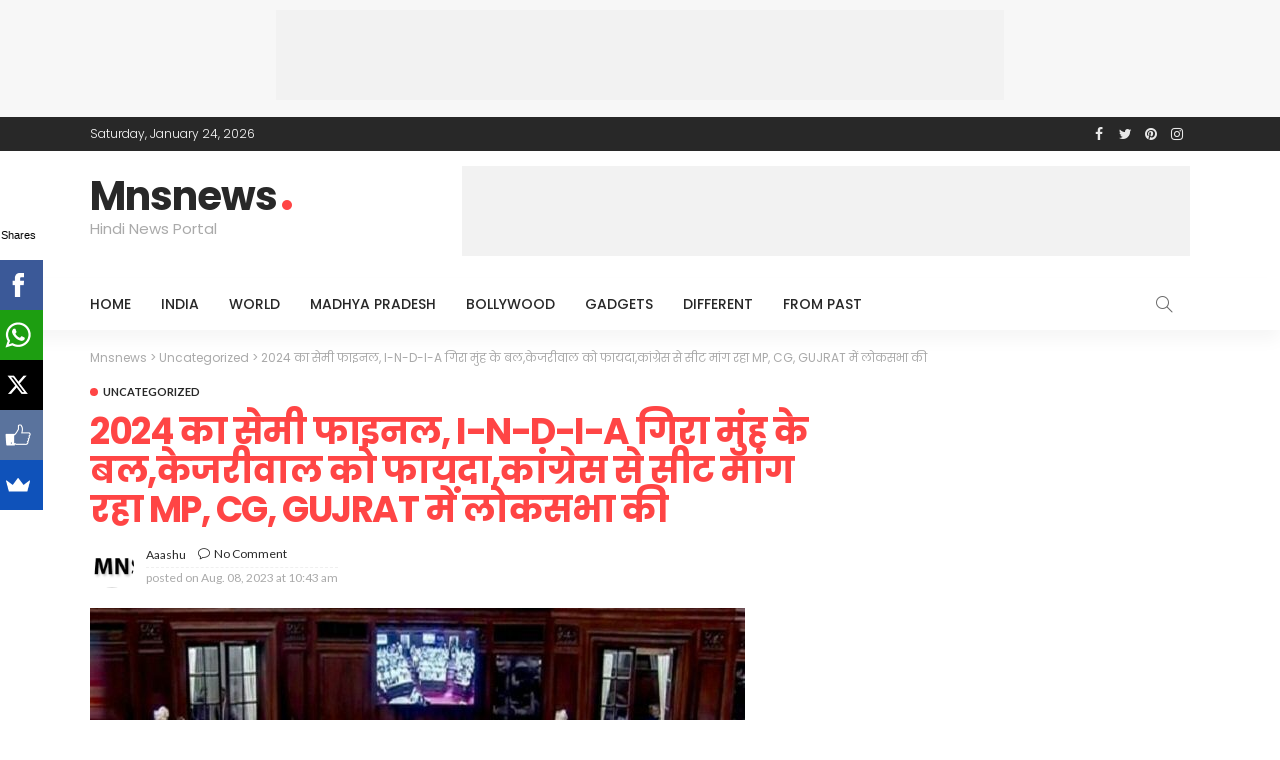

--- FILE ---
content_type: text/html; charset=UTF-8
request_url: https://mnsnews.in/2024-india/
body_size: 22786
content:
<!DOCTYPE html>
<html lang="en-US"
	prefix="og: https://ogp.me/ns#" >
<head>
	<!-- Global site tag (gtag.js) - Google Analytics -->
<script async src="https://www.googletagmanager.com/gtag/js?id=UA-111464717-1"></script>
<script>
  window.dataLayer = window.dataLayer || [];
  function gtag(){dataLayer.push(arguments);}
  gtag('js', new Date());

  gtag('config', 'UA-111464717-1');
</script>
	<script data-ad-client="ca-pub-2127908733327666" async src="https://pagead2.googlesyndication.com/pagead/js/adsbygoogle.js"></script>

	<meta charset="UTF-8"/>
	<meta http-equiv="X-UA-Compatible" content="IE=edge">
	<meta name="viewport" content="width=device-width, initial-scale=1.0">
	<link rel="profile" href="https://gmpg.org/xfn/11"/>
	<link rel="pingback" href="https://mnsnews.in/xmlrpc.php"/>
	<title>2024 का सेमी फाइनल, I-N-D-I-A गिरा मुंह के बल,केजरीवाल को फायदा,कांग्रेस से सीट मांग रहा MP, CG, GUJRAT में लोकसभा की | Mnsnews</title>
<script type="application/javascript">var newsmax_ruby_ajax_url = "https://mnsnews.in/wp-admin/admin-ajax.php"</script>
		<!-- All in One SEO 4.1.5.3 -->
		<meta name="robots" content="max-image-preview:large" />
		<link rel="canonical" href="https://mnsnews.in/2024-india/" />
		<meta property="og:locale" content="en_US" />
		<meta property="og:site_name" content="Mnsnews | Hindi News Portal" />
		<meta property="og:type" content="article" />
		<meta property="og:title" content="2024 का सेमी फाइनल, I-N-D-I-A गिरा मुंह के बल,केजरीवाल को फायदा,कांग्रेस से सीट मांग रहा MP, CG, GUJRAT में लोकसभा की | Mnsnews" />
		<meta property="og:url" content="https://mnsnews.in/2024-india/" />
		<meta property="article:published_time" content="2023-08-08T10:43:29+00:00" />
		<meta property="article:modified_time" content="2023-08-08T10:43:29+00:00" />
		<meta name="twitter:card" content="summary" />
		<meta name="twitter:domain" content="mnsnews.in" />
		<meta name="twitter:title" content="2024 का सेमी फाइनल, I-N-D-I-A गिरा मुंह के बल,केजरीवाल को फायदा,कांग्रेस से सीट मांग रहा MP, CG, GUJRAT में लोकसभा की | Mnsnews" />
		<script type="application/ld+json" class="aioseo-schema">
			{"@context":"https:\/\/schema.org","@graph":[{"@type":"WebSite","@id":"https:\/\/mnsnews.in\/#website","url":"https:\/\/mnsnews.in\/","name":"Mnsnews","description":"Hindi News Portal","inLanguage":"en-US","publisher":{"@id":"https:\/\/mnsnews.in\/#organization"}},{"@type":"Organization","@id":"https:\/\/mnsnews.in\/#organization","name":"Mnsnews","url":"https:\/\/mnsnews.in\/"},{"@type":"BreadcrumbList","@id":"https:\/\/mnsnews.in\/2024-india\/#breadcrumblist","itemListElement":[{"@type":"ListItem","@id":"https:\/\/mnsnews.in\/#listItem","position":1,"item":{"@type":"WebPage","@id":"https:\/\/mnsnews.in\/","name":"Home","description":"Hindi News Portal","url":"https:\/\/mnsnews.in\/"},"nextItem":"https:\/\/mnsnews.in\/2024-india\/#listItem"},{"@type":"ListItem","@id":"https:\/\/mnsnews.in\/2024-india\/#listItem","position":2,"item":{"@type":"WebPage","@id":"https:\/\/mnsnews.in\/2024-india\/","name":"2024 \u0915\u093e \u0938\u0947\u092e\u0940 \u092b\u093e\u0907\u0928\u0932, I-N-D-I-A \u0917\u093f\u0930\u093e \u092e\u0941\u0902\u0939 \u0915\u0947 \u092c\u0932,\u0915\u0947\u091c\u0930\u0940\u0935\u093e\u0932 \u0915\u094b \u092b\u093e\u092f\u0926\u093e,\u0915\u093e\u0902\u0917\u094d\u0930\u0947\u0938 \u0938\u0947 \u0938\u0940\u091f \u092e\u093e\u0902\u0917 \u0930\u0939\u093e MP, CG, GUJRAT \u092e\u0947\u0902 \u0932\u094b\u0915\u0938\u092d\u093e \u0915\u0940","url":"https:\/\/mnsnews.in\/2024-india\/"},"previousItem":"https:\/\/mnsnews.in\/#listItem"}]},{"@type":"Person","@id":"https:\/\/mnsnews.in\/author\/aaashu\/#author","url":"https:\/\/mnsnews.in\/author\/aaashu\/","name":"aaashu","image":{"@type":"ImageObject","@id":"https:\/\/mnsnews.in\/2024-india\/#authorImage","url":"https:\/\/secure.gravatar.com\/avatar\/adcc7f496c081c63118267a038a73731?s=96&d=mm&r=g","width":96,"height":96,"caption":"aaashu"}},{"@type":"WebPage","@id":"https:\/\/mnsnews.in\/2024-india\/#webpage","url":"https:\/\/mnsnews.in\/2024-india\/","name":"2024 \u0915\u093e \u0938\u0947\u092e\u0940 \u092b\u093e\u0907\u0928\u0932, I-N-D-I-A \u0917\u093f\u0930\u093e \u092e\u0941\u0902\u0939 \u0915\u0947 \u092c\u0932,\u0915\u0947\u091c\u0930\u0940\u0935\u093e\u0932 \u0915\u094b \u092b\u093e\u092f\u0926\u093e,\u0915\u093e\u0902\u0917\u094d\u0930\u0947\u0938 \u0938\u0947 \u0938\u0940\u091f \u092e\u093e\u0902\u0917 \u0930\u0939\u093e MP, CG, GUJRAT \u092e\u0947\u0902 \u0932\u094b\u0915\u0938\u092d\u093e \u0915\u0940 | Mnsnews","inLanguage":"en-US","isPartOf":{"@id":"https:\/\/mnsnews.in\/#website"},"breadcrumb":{"@id":"https:\/\/mnsnews.in\/2024-india\/#breadcrumblist"},"author":"https:\/\/mnsnews.in\/author\/aaashu\/#author","creator":"https:\/\/mnsnews.in\/author\/aaashu\/#author","image":{"@type":"ImageObject","@id":"https:\/\/mnsnews.in\/#mainImage","url":"https:\/\/mnsnews.in\/wp-content\/uploads\/2023\/08\/operanews1691491078995.jpg","width":655,"height":490},"primaryImageOfPage":{"@id":"https:\/\/mnsnews.in\/2024-india\/#mainImage"},"datePublished":"2023-08-08T10:43:29+00:00","dateModified":"2023-08-08T10:43:29+00:00"},{"@type":"Article","@id":"https:\/\/mnsnews.in\/2024-india\/#article","name":"2024 \u0915\u093e \u0938\u0947\u092e\u0940 \u092b\u093e\u0907\u0928\u0932, I-N-D-I-A \u0917\u093f\u0930\u093e \u092e\u0941\u0902\u0939 \u0915\u0947 \u092c\u0932,\u0915\u0947\u091c\u0930\u0940\u0935\u093e\u0932 \u0915\u094b \u092b\u093e\u092f\u0926\u093e,\u0915\u093e\u0902\u0917\u094d\u0930\u0947\u0938 \u0938\u0947 \u0938\u0940\u091f \u092e\u093e\u0902\u0917 \u0930\u0939\u093e MP, CG, GUJRAT \u092e\u0947\u0902 \u0932\u094b\u0915\u0938\u092d\u093e \u0915\u0940 | Mnsnews","inLanguage":"en-US","headline":"2024 \u0915\u093e \u0938\u0947\u092e\u0940 \u092b\u093e\u0907\u0928\u0932, I-N-D-I-A \u0917\u093f\u0930\u093e \u092e\u0941\u0902\u0939 \u0915\u0947 \u092c\u0932,\u0915\u0947\u091c\u0930\u0940\u0935\u093e\u0932 \u0915\u094b \u092b\u093e\u092f\u0926\u093e,\u0915\u093e\u0902\u0917\u094d\u0930\u0947\u0938 \u0938\u0947 \u0938\u0940\u091f \u092e\u093e\u0902\u0917 \u0930\u0939\u093e MP, CG, GUJRAT \u092e\u0947\u0902 \u0932\u094b\u0915\u0938\u092d\u093e \u0915\u0940","author":{"@id":"https:\/\/mnsnews.in\/author\/aaashu\/#author"},"publisher":{"@id":"https:\/\/mnsnews.in\/#organization"},"datePublished":"2023-08-08T10:43:29+00:00","dateModified":"2023-08-08T10:43:29+00:00","articleSection":"Uncategorized","mainEntityOfPage":{"@id":"https:\/\/mnsnews.in\/2024-india\/#webpage"},"isPartOf":{"@id":"https:\/\/mnsnews.in\/2024-india\/#webpage"},"image":{"@type":"ImageObject","@id":"https:\/\/mnsnews.in\/#articleImage","url":"https:\/\/mnsnews.in\/wp-content\/uploads\/2023\/08\/operanews1691491078995.jpg","width":655,"height":490}}]}
		</script>
		<!-- All in One SEO -->

<link rel='dns-prefetch' href='//fonts.googleapis.com' />
<link rel="alternate" type="application/rss+xml" title="Mnsnews &raquo; Feed" href="https://mnsnews.in/feed/" />
<link rel="alternate" type="application/rss+xml" title="Mnsnews &raquo; Comments Feed" href="https://mnsnews.in/comments/feed/" />
<link rel="alternate" type="application/rss+xml" title="Mnsnews &raquo; 2024 का सेमी फाइनल, I-N-D-I-A गिरा मुंह के बल,केजरीवाल को फायदा,कांग्रेस से सीट मांग रहा MP, CG, GUJRAT में लोकसभा की Comments Feed" href="https://mnsnews.in/2024-india/feed/" />
<link rel='stylesheet' id='newsmax_ruby_core_style-css' href='https://mnsnews.in/wp-content/plugins/newsmax-core/assets/style.css?ver=3.1' media='all' />
<link rel='stylesheet' id='wp-block-library-css' href='https://mnsnews.in/wp-includes/css/dist/block-library/style.min.css?ver=6.2.8' media='all' />
<style id='wp-block-library-theme-inline-css'>
.wp-block-audio figcaption{color:#555;font-size:13px;text-align:center}.is-dark-theme .wp-block-audio figcaption{color:hsla(0,0%,100%,.65)}.wp-block-audio{margin:0 0 1em}.wp-block-code{border:1px solid #ccc;border-radius:4px;font-family:Menlo,Consolas,monaco,monospace;padding:.8em 1em}.wp-block-embed figcaption{color:#555;font-size:13px;text-align:center}.is-dark-theme .wp-block-embed figcaption{color:hsla(0,0%,100%,.65)}.wp-block-embed{margin:0 0 1em}.blocks-gallery-caption{color:#555;font-size:13px;text-align:center}.is-dark-theme .blocks-gallery-caption{color:hsla(0,0%,100%,.65)}.wp-block-image figcaption{color:#555;font-size:13px;text-align:center}.is-dark-theme .wp-block-image figcaption{color:hsla(0,0%,100%,.65)}.wp-block-image{margin:0 0 1em}.wp-block-pullquote{border-bottom:4px solid;border-top:4px solid;color:currentColor;margin-bottom:1.75em}.wp-block-pullquote cite,.wp-block-pullquote footer,.wp-block-pullquote__citation{color:currentColor;font-size:.8125em;font-style:normal;text-transform:uppercase}.wp-block-quote{border-left:.25em solid;margin:0 0 1.75em;padding-left:1em}.wp-block-quote cite,.wp-block-quote footer{color:currentColor;font-size:.8125em;font-style:normal;position:relative}.wp-block-quote.has-text-align-right{border-left:none;border-right:.25em solid;padding-left:0;padding-right:1em}.wp-block-quote.has-text-align-center{border:none;padding-left:0}.wp-block-quote.is-large,.wp-block-quote.is-style-large,.wp-block-quote.is-style-plain{border:none}.wp-block-search .wp-block-search__label{font-weight:700}.wp-block-search__button{border:1px solid #ccc;padding:.375em .625em}:where(.wp-block-group.has-background){padding:1.25em 2.375em}.wp-block-separator.has-css-opacity{opacity:.4}.wp-block-separator{border:none;border-bottom:2px solid;margin-left:auto;margin-right:auto}.wp-block-separator.has-alpha-channel-opacity{opacity:1}.wp-block-separator:not(.is-style-wide):not(.is-style-dots){width:100px}.wp-block-separator.has-background:not(.is-style-dots){border-bottom:none;height:1px}.wp-block-separator.has-background:not(.is-style-wide):not(.is-style-dots){height:2px}.wp-block-table{margin:0 0 1em}.wp-block-table td,.wp-block-table th{word-break:normal}.wp-block-table figcaption{color:#555;font-size:13px;text-align:center}.is-dark-theme .wp-block-table figcaption{color:hsla(0,0%,100%,.65)}.wp-block-video figcaption{color:#555;font-size:13px;text-align:center}.is-dark-theme .wp-block-video figcaption{color:hsla(0,0%,100%,.65)}.wp-block-video{margin:0 0 1em}.wp-block-template-part.has-background{margin-bottom:0;margin-top:0;padding:1.25em 2.375em}
</style>
<link rel='stylesheet' id='classic-theme-styles-css' href='https://mnsnews.in/wp-includes/css/classic-themes.min.css?ver=6.2.8' media='all' />
<style id='global-styles-inline-css'>
body{--wp--preset--color--black: #000000;--wp--preset--color--cyan-bluish-gray: #abb8c3;--wp--preset--color--white: #ffffff;--wp--preset--color--pale-pink: #f78da7;--wp--preset--color--vivid-red: #cf2e2e;--wp--preset--color--luminous-vivid-orange: #ff6900;--wp--preset--color--luminous-vivid-amber: #fcb900;--wp--preset--color--light-green-cyan: #7bdcb5;--wp--preset--color--vivid-green-cyan: #00d084;--wp--preset--color--pale-cyan-blue: #8ed1fc;--wp--preset--color--vivid-cyan-blue: #0693e3;--wp--preset--color--vivid-purple: #9b51e0;--wp--preset--gradient--vivid-cyan-blue-to-vivid-purple: linear-gradient(135deg,rgba(6,147,227,1) 0%,rgb(155,81,224) 100%);--wp--preset--gradient--light-green-cyan-to-vivid-green-cyan: linear-gradient(135deg,rgb(122,220,180) 0%,rgb(0,208,130) 100%);--wp--preset--gradient--luminous-vivid-amber-to-luminous-vivid-orange: linear-gradient(135deg,rgba(252,185,0,1) 0%,rgba(255,105,0,1) 100%);--wp--preset--gradient--luminous-vivid-orange-to-vivid-red: linear-gradient(135deg,rgba(255,105,0,1) 0%,rgb(207,46,46) 100%);--wp--preset--gradient--very-light-gray-to-cyan-bluish-gray: linear-gradient(135deg,rgb(238,238,238) 0%,rgb(169,184,195) 100%);--wp--preset--gradient--cool-to-warm-spectrum: linear-gradient(135deg,rgb(74,234,220) 0%,rgb(151,120,209) 20%,rgb(207,42,186) 40%,rgb(238,44,130) 60%,rgb(251,105,98) 80%,rgb(254,248,76) 100%);--wp--preset--gradient--blush-light-purple: linear-gradient(135deg,rgb(255,206,236) 0%,rgb(152,150,240) 100%);--wp--preset--gradient--blush-bordeaux: linear-gradient(135deg,rgb(254,205,165) 0%,rgb(254,45,45) 50%,rgb(107,0,62) 100%);--wp--preset--gradient--luminous-dusk: linear-gradient(135deg,rgb(255,203,112) 0%,rgb(199,81,192) 50%,rgb(65,88,208) 100%);--wp--preset--gradient--pale-ocean: linear-gradient(135deg,rgb(255,245,203) 0%,rgb(182,227,212) 50%,rgb(51,167,181) 100%);--wp--preset--gradient--electric-grass: linear-gradient(135deg,rgb(202,248,128) 0%,rgb(113,206,126) 100%);--wp--preset--gradient--midnight: linear-gradient(135deg,rgb(2,3,129) 0%,rgb(40,116,252) 100%);--wp--preset--duotone--dark-grayscale: url('#wp-duotone-dark-grayscale');--wp--preset--duotone--grayscale: url('#wp-duotone-grayscale');--wp--preset--duotone--purple-yellow: url('#wp-duotone-purple-yellow');--wp--preset--duotone--blue-red: url('#wp-duotone-blue-red');--wp--preset--duotone--midnight: url('#wp-duotone-midnight');--wp--preset--duotone--magenta-yellow: url('#wp-duotone-magenta-yellow');--wp--preset--duotone--purple-green: url('#wp-duotone-purple-green');--wp--preset--duotone--blue-orange: url('#wp-duotone-blue-orange');--wp--preset--font-size--small: 13px;--wp--preset--font-size--medium: 20px;--wp--preset--font-size--large: 36px;--wp--preset--font-size--x-large: 42px;--wp--preset--spacing--20: 0.44rem;--wp--preset--spacing--30: 0.67rem;--wp--preset--spacing--40: 1rem;--wp--preset--spacing--50: 1.5rem;--wp--preset--spacing--60: 2.25rem;--wp--preset--spacing--70: 3.38rem;--wp--preset--spacing--80: 5.06rem;--wp--preset--shadow--natural: 6px 6px 9px rgba(0, 0, 0, 0.2);--wp--preset--shadow--deep: 12px 12px 50px rgba(0, 0, 0, 0.4);--wp--preset--shadow--sharp: 6px 6px 0px rgba(0, 0, 0, 0.2);--wp--preset--shadow--outlined: 6px 6px 0px -3px rgba(255, 255, 255, 1), 6px 6px rgba(0, 0, 0, 1);--wp--preset--shadow--crisp: 6px 6px 0px rgba(0, 0, 0, 1);}:where(.is-layout-flex){gap: 0.5em;}body .is-layout-flow > .alignleft{float: left;margin-inline-start: 0;margin-inline-end: 2em;}body .is-layout-flow > .alignright{float: right;margin-inline-start: 2em;margin-inline-end: 0;}body .is-layout-flow > .aligncenter{margin-left: auto !important;margin-right: auto !important;}body .is-layout-constrained > .alignleft{float: left;margin-inline-start: 0;margin-inline-end: 2em;}body .is-layout-constrained > .alignright{float: right;margin-inline-start: 2em;margin-inline-end: 0;}body .is-layout-constrained > .aligncenter{margin-left: auto !important;margin-right: auto !important;}body .is-layout-constrained > :where(:not(.alignleft):not(.alignright):not(.alignfull)){max-width: var(--wp--style--global--content-size);margin-left: auto !important;margin-right: auto !important;}body .is-layout-constrained > .alignwide{max-width: var(--wp--style--global--wide-size);}body .is-layout-flex{display: flex;}body .is-layout-flex{flex-wrap: wrap;align-items: center;}body .is-layout-flex > *{margin: 0;}:where(.wp-block-columns.is-layout-flex){gap: 2em;}.has-black-color{color: var(--wp--preset--color--black) !important;}.has-cyan-bluish-gray-color{color: var(--wp--preset--color--cyan-bluish-gray) !important;}.has-white-color{color: var(--wp--preset--color--white) !important;}.has-pale-pink-color{color: var(--wp--preset--color--pale-pink) !important;}.has-vivid-red-color{color: var(--wp--preset--color--vivid-red) !important;}.has-luminous-vivid-orange-color{color: var(--wp--preset--color--luminous-vivid-orange) !important;}.has-luminous-vivid-amber-color{color: var(--wp--preset--color--luminous-vivid-amber) !important;}.has-light-green-cyan-color{color: var(--wp--preset--color--light-green-cyan) !important;}.has-vivid-green-cyan-color{color: var(--wp--preset--color--vivid-green-cyan) !important;}.has-pale-cyan-blue-color{color: var(--wp--preset--color--pale-cyan-blue) !important;}.has-vivid-cyan-blue-color{color: var(--wp--preset--color--vivid-cyan-blue) !important;}.has-vivid-purple-color{color: var(--wp--preset--color--vivid-purple) !important;}.has-black-background-color{background-color: var(--wp--preset--color--black) !important;}.has-cyan-bluish-gray-background-color{background-color: var(--wp--preset--color--cyan-bluish-gray) !important;}.has-white-background-color{background-color: var(--wp--preset--color--white) !important;}.has-pale-pink-background-color{background-color: var(--wp--preset--color--pale-pink) !important;}.has-vivid-red-background-color{background-color: var(--wp--preset--color--vivid-red) !important;}.has-luminous-vivid-orange-background-color{background-color: var(--wp--preset--color--luminous-vivid-orange) !important;}.has-luminous-vivid-amber-background-color{background-color: var(--wp--preset--color--luminous-vivid-amber) !important;}.has-light-green-cyan-background-color{background-color: var(--wp--preset--color--light-green-cyan) !important;}.has-vivid-green-cyan-background-color{background-color: var(--wp--preset--color--vivid-green-cyan) !important;}.has-pale-cyan-blue-background-color{background-color: var(--wp--preset--color--pale-cyan-blue) !important;}.has-vivid-cyan-blue-background-color{background-color: var(--wp--preset--color--vivid-cyan-blue) !important;}.has-vivid-purple-background-color{background-color: var(--wp--preset--color--vivid-purple) !important;}.has-black-border-color{border-color: var(--wp--preset--color--black) !important;}.has-cyan-bluish-gray-border-color{border-color: var(--wp--preset--color--cyan-bluish-gray) !important;}.has-white-border-color{border-color: var(--wp--preset--color--white) !important;}.has-pale-pink-border-color{border-color: var(--wp--preset--color--pale-pink) !important;}.has-vivid-red-border-color{border-color: var(--wp--preset--color--vivid-red) !important;}.has-luminous-vivid-orange-border-color{border-color: var(--wp--preset--color--luminous-vivid-orange) !important;}.has-luminous-vivid-amber-border-color{border-color: var(--wp--preset--color--luminous-vivid-amber) !important;}.has-light-green-cyan-border-color{border-color: var(--wp--preset--color--light-green-cyan) !important;}.has-vivid-green-cyan-border-color{border-color: var(--wp--preset--color--vivid-green-cyan) !important;}.has-pale-cyan-blue-border-color{border-color: var(--wp--preset--color--pale-cyan-blue) !important;}.has-vivid-cyan-blue-border-color{border-color: var(--wp--preset--color--vivid-cyan-blue) !important;}.has-vivid-purple-border-color{border-color: var(--wp--preset--color--vivid-purple) !important;}.has-vivid-cyan-blue-to-vivid-purple-gradient-background{background: var(--wp--preset--gradient--vivid-cyan-blue-to-vivid-purple) !important;}.has-light-green-cyan-to-vivid-green-cyan-gradient-background{background: var(--wp--preset--gradient--light-green-cyan-to-vivid-green-cyan) !important;}.has-luminous-vivid-amber-to-luminous-vivid-orange-gradient-background{background: var(--wp--preset--gradient--luminous-vivid-amber-to-luminous-vivid-orange) !important;}.has-luminous-vivid-orange-to-vivid-red-gradient-background{background: var(--wp--preset--gradient--luminous-vivid-orange-to-vivid-red) !important;}.has-very-light-gray-to-cyan-bluish-gray-gradient-background{background: var(--wp--preset--gradient--very-light-gray-to-cyan-bluish-gray) !important;}.has-cool-to-warm-spectrum-gradient-background{background: var(--wp--preset--gradient--cool-to-warm-spectrum) !important;}.has-blush-light-purple-gradient-background{background: var(--wp--preset--gradient--blush-light-purple) !important;}.has-blush-bordeaux-gradient-background{background: var(--wp--preset--gradient--blush-bordeaux) !important;}.has-luminous-dusk-gradient-background{background: var(--wp--preset--gradient--luminous-dusk) !important;}.has-pale-ocean-gradient-background{background: var(--wp--preset--gradient--pale-ocean) !important;}.has-electric-grass-gradient-background{background: var(--wp--preset--gradient--electric-grass) !important;}.has-midnight-gradient-background{background: var(--wp--preset--gradient--midnight) !important;}.has-small-font-size{font-size: var(--wp--preset--font-size--small) !important;}.has-medium-font-size{font-size: var(--wp--preset--font-size--medium) !important;}.has-large-font-size{font-size: var(--wp--preset--font-size--large) !important;}.has-x-large-font-size{font-size: var(--wp--preset--font-size--x-large) !important;}
.wp-block-navigation a:where(:not(.wp-element-button)){color: inherit;}
:where(.wp-block-columns.is-layout-flex){gap: 2em;}
.wp-block-pullquote{font-size: 1.5em;line-height: 1.6;}
</style>
<link rel='stylesheet' id='bootstrap-css' href='https://mnsnews.in/wp-content/themes/newsmax/assets/external/bootstrap.css?ver=v3.3.1' media='all' />
<link rel='stylesheet' id='font-awesome-css' href='https://mnsnews.in/wp-content/themes/newsmax/assets/external/font-awesome.css?ver=v4.7.0' media='all' />
<link rel='stylesheet' id='simple-line-icons-css' href='https://mnsnews.in/wp-content/themes/newsmax/assets/external/simple-line-icons.css?ver=v2.4.0' media='all' />
<link rel='stylesheet' id='newsmax-miscellaneous-css' href='https://mnsnews.in/wp-content/themes/newsmax/assets/css/miscellaneous.css?ver=3.1' media='all' />
<link rel='stylesheet' id='newsmax-ruby-main-css' href='https://mnsnews.in/wp-content/themes/newsmax/assets/css/main.css?ver=3.1' media='all' />
<link rel='stylesheet' id='newsmax-ruby-responsive-css' href='https://mnsnews.in/wp-content/themes/newsmax/assets/css/responsive.css?ver=3.1' media='all' />
<link rel='stylesheet' id='newsmax-ruby-style-css' href='https://mnsnews.in/wp-content/themes/newsmax-child/style.css?ver=3.1' media='all' />
<style id='newsmax-ruby-style-inline-css'>
.small-menu-inner > li > a, .breadcrumb-wrap, .widget-btn { font-family: Poppins;}.small-menu-inner > li > a, .widget-btn { font-weight: 500;}.small-menu-inner .sub-menu { font-family: Poppins;}h1 {font-family:Poppins;}h1 {font-weight:700;}h2 {font-family:Poppins;}h2 {font-weight:700;}h3 {font-family:Poppins;}h3 {font-weight:700;}h4 {font-family:Poppins;}h4 {font-weight:700;}h5 {font-family:Poppins;}h5 {font-weight:700;}h6 {font-family:Poppins;}h6 {font-weight:700;}@media only screen and (min-width: 992px) and (max-width: 1199px) {body .post-title.is-size-0 {}body .post-title.is-size-1 {}body .post-title.is-size-2 {}body .post-title.is-size-3 {}body .post-title.is-size-4 {}}@media only screen and (max-width: 991px) {body .post-title.is-size-0 {}body .post-title.is-size-1 {}body .post-title.is-size-2 {}body .post-title.is-size-3 {}body .post-title.is-size-4 {}}@media only screen and (max-width: 767px) {body .post-title.is-size-0 {}body .post-title.is-size-1 {}body .post-title.is-size-2 {}body .post-title.is-size-3 {}body .post-title.is-size-4, .post-list-2 .post-title a, .post-list-3 .post-title a {}}@media only screen and (max-width: 767px) {body, p {}.post-excerpt p {}.entry h1 {}.entry h2 {}.entry h3 {}.entry h4 {}.entry h5 {}.entry h6 {}}.single .post-title.single-title {color :#ff4545!important;}.post-meta-info-duration { font-family:Lato;}.widget_recent_entries li a, .recentcomments a, .wp-block-latest-posts a { font-family:Poppins;}
#newsmax_ruby_navbar_widget_button-_multiwidget .widget-btn {}#newsmax_ruby_navbar_widget_button-_multiwidget .widget-btn:hover {}
</style>
<link rel='stylesheet' id='redux-google-fonts-newsmax_ruby_theme_options-css' href='https://fonts.googleapis.com/css?family=Lato%3A100%2C300%2C400%2C700%2C900%2C100italic%2C300italic%2C400italic%2C700italic%2C900italic%7CPoppins%3A700%2C500%2C400%2C300&#038;display=swap&#038;ver=1588661873' media='all' />
<script src='https://mnsnews.in/wp-includes/js/jquery/jquery.min.js?ver=3.6.4' id='jquery-core-js'></script>
<script src='https://mnsnews.in/wp-includes/js/jquery/jquery-migrate.min.js?ver=3.4.0' id='jquery-migrate-js'></script>
<!--[if lt IE 9]>
<script src='https://mnsnews.in/wp-content/themes/newsmax/assets/external/html5shiv.min.js?ver=3.7.3' id='html5-js'></script>
<![endif]-->
<link rel="https://api.w.org/" href="https://mnsnews.in/wp-json/" /><link rel="alternate" type="application/json" href="https://mnsnews.in/wp-json/wp/v2/posts/74445" /><link rel="EditURI" type="application/rsd+xml" title="RSD" href="https://mnsnews.in/xmlrpc.php?rsd" />
<link rel="wlwmanifest" type="application/wlwmanifest+xml" href="https://mnsnews.in/wp-includes/wlwmanifest.xml" />
<meta name="generator" content="WordPress 6.2.8" />
<link rel='shortlink' href='https://mnsnews.in/?p=74445' />
<link rel="alternate" type="application/json+oembed" href="https://mnsnews.in/wp-json/oembed/1.0/embed?url=https%3A%2F%2Fmnsnews.in%2F2024-india%2F" />
<link rel="alternate" type="text/xml+oembed" href="https://mnsnews.in/wp-json/oembed/1.0/embed?url=https%3A%2F%2Fmnsnews.in%2F2024-india%2F&#038;format=xml" />
<meta property="og:title" content="2024 का सेमी फाइनल, I-N-D-I-A गिरा मुंह के बल,केजरीवाल को फायदा,कांग्रेस से सीट मांग रहा MP, CG, GUJRAT में लोकसभा की"/><meta property="og:type" content="article"/><meta property="og:url" content="https://mnsnews.in/2024-india/"/><meta property="og:site_name" content="Mnsnews"/><meta property="og:description" content="नई दिल्ली। delhi-services-bill- Passed: दिल्ली सर्विसेज बिल सोमवार को राज्यसभा में भी पारित हो गया। इसके साथ ही एक तरफ आप को झटका लगा है। वहीं, INDIA के नाम से एकजुट"/><meta property="og:image" content="https://mnsnews.in/wp-content/uploads/2023/08/operanews1691491078995.jpg"/>      <meta name="onesignal" content="wordpress-plugin"/>
            <script>

      window.OneSignal = window.OneSignal || [];

      OneSignal.push( function() {
        OneSignal.SERVICE_WORKER_UPDATER_PATH = "OneSignalSDKUpdaterWorker.js.php";
        OneSignal.SERVICE_WORKER_PATH = "OneSignalSDKWorker.js.php";
        OneSignal.SERVICE_WORKER_PARAM = { scope: '/' };

        OneSignal.setDefaultNotificationUrl("https://mnsnews.in");
        var oneSignal_options = {};
        window._oneSignalInitOptions = oneSignal_options;

        oneSignal_options['wordpress'] = true;
oneSignal_options['appId'] = 'b1602482-60a3-467d-8e9c-fea66595b40f';
oneSignal_options['welcomeNotification'] = { };
oneSignal_options['welcomeNotification']['title'] = "";
oneSignal_options['welcomeNotification']['message'] = "";
oneSignal_options['path'] = "https://mnsnews.in/wp-content/plugins/onesignal-free-web-push-notifications/sdk_files/";
oneSignal_options['promptOptions'] = { };
oneSignal_options['notifyButton'] = { };
oneSignal_options['notifyButton']['enable'] = true;
oneSignal_options['notifyButton']['position'] = 'bottom-right';
oneSignal_options['notifyButton']['theme'] = 'default';
oneSignal_options['notifyButton']['size'] = 'medium';
oneSignal_options['notifyButton']['showCredit'] = true;
oneSignal_options['notifyButton']['text'] = {};
                OneSignal.init(window._oneSignalInitOptions);
                      });

      function documentInitOneSignal() {
        var oneSignal_elements = document.getElementsByClassName("OneSignal-prompt");

        var oneSignalLinkClickHandler = function(event) { OneSignal.push(['registerForPushNotifications']); event.preventDefault(); };        for(var i = 0; i < oneSignal_elements.length; i++)
          oneSignal_elements[i].addEventListener('click', oneSignalLinkClickHandler, false);
      }

      if (document.readyState === 'complete') {
           documentInitOneSignal();
      }
      else {
           window.addEventListener("load", function(event){
               documentInitOneSignal();
          });
      }
    </script>
<style type="text/css" title="dynamic-css" class="options-output">.banner-wrap{background-color:#ffffff;background-repeat:no-repeat;background-size:cover;background-attachment:fixed;background-position:center center;}.footer-inner{background-color:#282828;background-repeat:no-repeat;background-size:cover;background-attachment:fixed;background-position:center center;}body,p{font-family:Lato;font-weight:400;font-style:normal;}.post-title.is-size-0{font-family:Poppins;font-weight:700;font-style:normal;}.post-title.is-size-1{font-family:Poppins;font-weight:700;font-style:normal;}.post-title.is-size-2{font-family:Poppins;font-weight:500;font-style:normal;}.post-title.is-size-3{font-family:Poppins;font-weight:500;font-style:normal;}.post-title.is-size-4{font-family:Poppins;font-weight:500;font-style:normal;}.post-cat-info{font-family:Lato;text-transform:uppercase;font-weight:700;font-style:normal;}.post-meta-info{font-family:Lato;font-weight:400;font-style:normal;color:#aaaaaa;}.post-btn a{font-family:Lato;font-weight:400;font-style:normal;font-size:11px;}.block-header-wrap,.is-block-header-style-5 .block-header-wrap{font-family:Poppins;text-transform:none;font-weight:400;font-style:normal;font-size:18px;}.widget-title, .is-block-header-style-5 .widget-title.block-title{font-family:Poppins;text-transform:none;font-weight:400;font-style:normal;font-size:16px;}.main-menu-inner > li > a{font-family:Poppins;text-transform:uppercase;font-weight:500;font-style:normal;}.navbar-wrap .is-sub-default{font-family:Poppins;text-transform:capitalize;font-weight:400;font-style:normal;}.topbar-wrap{font-family:Poppins;text-transform:capitalize;font-weight:300;font-style:normal;}.off-canvas-nav-wrap{font-family:Poppins;text-transform:uppercase;font-weight:500;font-style:normal;}.off-canvas-nav-wrap .sub-menu a{font-family:Poppins;text-transform:uppercase;font-weight:500;font-style:normal;}.logo-wrap.is-logo-text .logo-title,.off-canvas-logo-wrap.is-logo-text .logo-text{font-family:Poppins;font-weight:700;font-style:normal;}.site-tagline{font-family:Poppins;font-weight:400;font-style:normal;}.logo-mobile-wrap .logo-text{font-family:Poppins;text-transform:uppercase;font-weight:normal;font-style:normal;}.entry h1{font-family:Poppins;font-weight:700;font-style:normal;}.entry h2{font-family:Poppins;font-weight:700;font-style:normal;}.entry h3{font-family:Poppins;font-weight:700;font-style:normal;}.entry h4{font-family:Poppins;font-weight:700;font-style:normal;}.entry h5{font-family:Poppins;font-weight:700;font-style:normal;}.entry h6{font-family:Poppins;font-weight:700;font-style:normal;}</style></head>
<body class="post-template-default single single-post postid-74445 single-format-standard ruby-body is-holder is-navbar-sticky is-site-fullwidth is-sidebar-style-1 is-breadcrumb is-tooltips is-back-top is-block-header-style-1 is-cat-style-1 is-btn-style-1 is-entry-image-popup" data-slider_autoplay="1" data-slider_play_speed="5550" >
<svg xmlns="http://www.w3.org/2000/svg" viewBox="0 0 0 0" width="0" height="0" focusable="false" role="none" style="visibility: hidden; position: absolute; left: -9999px; overflow: hidden;" ><defs><filter id="wp-duotone-dark-grayscale"><feColorMatrix color-interpolation-filters="sRGB" type="matrix" values=" .299 .587 .114 0 0 .299 .587 .114 0 0 .299 .587 .114 0 0 .299 .587 .114 0 0 " /><feComponentTransfer color-interpolation-filters="sRGB" ><feFuncR type="table" tableValues="0 0.49803921568627" /><feFuncG type="table" tableValues="0 0.49803921568627" /><feFuncB type="table" tableValues="0 0.49803921568627" /><feFuncA type="table" tableValues="1 1" /></feComponentTransfer><feComposite in2="SourceGraphic" operator="in" /></filter></defs></svg><svg xmlns="http://www.w3.org/2000/svg" viewBox="0 0 0 0" width="0" height="0" focusable="false" role="none" style="visibility: hidden; position: absolute; left: -9999px; overflow: hidden;" ><defs><filter id="wp-duotone-grayscale"><feColorMatrix color-interpolation-filters="sRGB" type="matrix" values=" .299 .587 .114 0 0 .299 .587 .114 0 0 .299 .587 .114 0 0 .299 .587 .114 0 0 " /><feComponentTransfer color-interpolation-filters="sRGB" ><feFuncR type="table" tableValues="0 1" /><feFuncG type="table" tableValues="0 1" /><feFuncB type="table" tableValues="0 1" /><feFuncA type="table" tableValues="1 1" /></feComponentTransfer><feComposite in2="SourceGraphic" operator="in" /></filter></defs></svg><svg xmlns="http://www.w3.org/2000/svg" viewBox="0 0 0 0" width="0" height="0" focusable="false" role="none" style="visibility: hidden; position: absolute; left: -9999px; overflow: hidden;" ><defs><filter id="wp-duotone-purple-yellow"><feColorMatrix color-interpolation-filters="sRGB" type="matrix" values=" .299 .587 .114 0 0 .299 .587 .114 0 0 .299 .587 .114 0 0 .299 .587 .114 0 0 " /><feComponentTransfer color-interpolation-filters="sRGB" ><feFuncR type="table" tableValues="0.54901960784314 0.98823529411765" /><feFuncG type="table" tableValues="0 1" /><feFuncB type="table" tableValues="0.71764705882353 0.25490196078431" /><feFuncA type="table" tableValues="1 1" /></feComponentTransfer><feComposite in2="SourceGraphic" operator="in" /></filter></defs></svg><svg xmlns="http://www.w3.org/2000/svg" viewBox="0 0 0 0" width="0" height="0" focusable="false" role="none" style="visibility: hidden; position: absolute; left: -9999px; overflow: hidden;" ><defs><filter id="wp-duotone-blue-red"><feColorMatrix color-interpolation-filters="sRGB" type="matrix" values=" .299 .587 .114 0 0 .299 .587 .114 0 0 .299 .587 .114 0 0 .299 .587 .114 0 0 " /><feComponentTransfer color-interpolation-filters="sRGB" ><feFuncR type="table" tableValues="0 1" /><feFuncG type="table" tableValues="0 0.27843137254902" /><feFuncB type="table" tableValues="0.5921568627451 0.27843137254902" /><feFuncA type="table" tableValues="1 1" /></feComponentTransfer><feComposite in2="SourceGraphic" operator="in" /></filter></defs></svg><svg xmlns="http://www.w3.org/2000/svg" viewBox="0 0 0 0" width="0" height="0" focusable="false" role="none" style="visibility: hidden; position: absolute; left: -9999px; overflow: hidden;" ><defs><filter id="wp-duotone-midnight"><feColorMatrix color-interpolation-filters="sRGB" type="matrix" values=" .299 .587 .114 0 0 .299 .587 .114 0 0 .299 .587 .114 0 0 .299 .587 .114 0 0 " /><feComponentTransfer color-interpolation-filters="sRGB" ><feFuncR type="table" tableValues="0 0" /><feFuncG type="table" tableValues="0 0.64705882352941" /><feFuncB type="table" tableValues="0 1" /><feFuncA type="table" tableValues="1 1" /></feComponentTransfer><feComposite in2="SourceGraphic" operator="in" /></filter></defs></svg><svg xmlns="http://www.w3.org/2000/svg" viewBox="0 0 0 0" width="0" height="0" focusable="false" role="none" style="visibility: hidden; position: absolute; left: -9999px; overflow: hidden;" ><defs><filter id="wp-duotone-magenta-yellow"><feColorMatrix color-interpolation-filters="sRGB" type="matrix" values=" .299 .587 .114 0 0 .299 .587 .114 0 0 .299 .587 .114 0 0 .299 .587 .114 0 0 " /><feComponentTransfer color-interpolation-filters="sRGB" ><feFuncR type="table" tableValues="0.78039215686275 1" /><feFuncG type="table" tableValues="0 0.94901960784314" /><feFuncB type="table" tableValues="0.35294117647059 0.47058823529412" /><feFuncA type="table" tableValues="1 1" /></feComponentTransfer><feComposite in2="SourceGraphic" operator="in" /></filter></defs></svg><svg xmlns="http://www.w3.org/2000/svg" viewBox="0 0 0 0" width="0" height="0" focusable="false" role="none" style="visibility: hidden; position: absolute; left: -9999px; overflow: hidden;" ><defs><filter id="wp-duotone-purple-green"><feColorMatrix color-interpolation-filters="sRGB" type="matrix" values=" .299 .587 .114 0 0 .299 .587 .114 0 0 .299 .587 .114 0 0 .299 .587 .114 0 0 " /><feComponentTransfer color-interpolation-filters="sRGB" ><feFuncR type="table" tableValues="0.65098039215686 0.40392156862745" /><feFuncG type="table" tableValues="0 1" /><feFuncB type="table" tableValues="0.44705882352941 0.4" /><feFuncA type="table" tableValues="1 1" /></feComponentTransfer><feComposite in2="SourceGraphic" operator="in" /></filter></defs></svg><svg xmlns="http://www.w3.org/2000/svg" viewBox="0 0 0 0" width="0" height="0" focusable="false" role="none" style="visibility: hidden; position: absolute; left: -9999px; overflow: hidden;" ><defs><filter id="wp-duotone-blue-orange"><feColorMatrix color-interpolation-filters="sRGB" type="matrix" values=" .299 .587 .114 0 0 .299 .587 .114 0 0 .299 .587 .114 0 0 .299 .587 .114 0 0 " /><feComponentTransfer color-interpolation-filters="sRGB" ><feFuncR type="table" tableValues="0.098039215686275 1" /><feFuncG type="table" tableValues="0 0.66274509803922" /><feFuncB type="table" tableValues="0.84705882352941 0.41960784313725" /><feFuncA type="table" tableValues="1 1" /></feComponentTransfer><feComposite in2="SourceGraphic" operator="in" /></filter></defs></svg>
<div class="off-canvas-wrap is-light-style is-dark-text">
	<a href="#" id="ruby-off-canvas-close-btn"><i class="ruby-close-btn"></i></a>
	<div class="off-canvas-inner">

		
		
		
		
			</div>
</div><div id="ruby-site" class="site-outer">
	<div class="header-wrap header-style-1">
	<div class="header-inner">
			<div class="header-ad-top-wrap is-script-ad">
		<div class="header-ad-top-inner">
							<script async src="//pagead2.googlesyndication.com/pagead/js/adsbygoogle.js"></script><!--header--><script type="text/javascript">
var screen_width = document.body.clientWidth;
 if ( screen_width >= 992 ) {
                        document.write('<ins class="adsbygoogle" style="display:inline-block;width:728px;height:90px" data-ad-client="ca-pub-2127908733327666" data-ad-slot="8494398812"></ins>');
                        (adsbygoogle = window.adsbygoogle || []).push({});
                    }if ( screen_width >= 768  && screen_width < 992 ) {
                        document.write('<ins class="adsbygoogle" style="display:inline-block;width:468px;height:60px" data-ad-client="ca-pub-2127908733327666" data-ad-slot="8494398812"></ins>');
                        (adsbygoogle = window.adsbygoogle || []).push({});
                    }if ( screen_width < 768 ) {
                        document.write('<ins class="adsbygoogle" style="display:inline-block;width:320px;height:50px" data-ad-client="ca-pub-2127908733327666" data-ad-slot="8494398812"></ins>');
                        (adsbygoogle = window.adsbygoogle || []).push({});
                    }</script>
					</div>
	</div>
		<div class="topbar-wrap topbar-style-1">
	<div class="ruby-container">
		<div class="topbar-inner container-inner clearfix">
			<div class="topbar-left">
				
<div class="topbar-date">
	<span >Saturday, January 24, 2026</span>
</div>											</div>
			<div class="topbar-right">
													<div class="topbar-social tooltips">
		<a class="icon-facebook" title="facebook" href="#" target="_blank"><i class="fa fa-facebook" aria-hidden="true"></i></a><a class="icon-twitter" title="twitter" href="#" target="_blank"><i class="fa fa-twitter" aria-hidden="true"></i></a><a class="icon-pinterest" title="pinterest" href="#" target="_blank"><i class="fa fa-pinterest" aria-hidden="true"></i></a><a class="icon-instagram" title="instagram" href="#" target="_blank"><i class="fa fa-instagram" aria-hidden="true"></i></a>	</div>
							</div>
		</div>
	</div>
</div>

		<div class="banner-wrap clearfix">
			<div class="ruby-container">
				<div class="banner-inner container-inner clearfix">
						<div class="logo-wrap is-logo-text">
		<div class="logo-inner">
			<a class="logo-text" href="https://mnsnews.in/">
									<strong class="logo-title">Mnsnews</strong>
							</a>
							<h3 class="site-tagline">Hindi News Portal</h3>
					</div>
	</div>
						<aside class="header-ad-wrap is-script-ad">
		<div class="header-ad-inner">
							<script async src="//pagead2.googlesyndication.com/pagead/js/adsbygoogle.js"></script><!--header--><script type="text/javascript">
var screen_width = document.body.clientWidth;
 if ( screen_width >= 1170 ) {
                        document.write('<ins class="adsbygoogle" style="display:inline-block;width:728px;height:90px" data-ad-client="ca-pub-2127908733327666" data-ad-slot="6024164059"></ins>');
                        (adsbygoogle = window.adsbygoogle || []).push({});
                    }if ( screen_width >= 768  && screen_width < 1170 ) {
                        document.write('<ins class="adsbygoogle" style="display:inline-block;width:468px;height:60px" data-ad-client="ca-pub-2127908733327666" data-ad-slot="6024164059"></ins>');
                        (adsbygoogle = window.adsbygoogle || []).push({});
                    }if ( screen_width < 768 ) {
                        document.write('<ins class="adsbygoogle" style="display:inline-block;width:320px;height:50px" data-ad-client="ca-pub-2127908733327666" data-ad-slot="6024164059"></ins>');
                        (adsbygoogle = window.adsbygoogle || []).push({});
                    }</script>
					</div>
	</aside>
				</div>
			</div>
		</div><!--#banner wrap-->

		<div class="navbar-outer clearfix">
			<div class="navbar-wrap">
				<div class="ruby-container">
					<div class="navbar-inner container-inner clearfix">
						<div class="navbar-mobile">
							<div class="off-canvas-btn-wrap">
	<div class="off-canvas-btn">
		<a href="#" class="ruby-toggle" title="off-canvas button">
			<span class="icon-toggle"></span>
		</a>
	</div>
</div>
							
	<div class="logo-mobile-wrap is-logo-text">
	<a class="logo-text" href="https://mnsnews.in/"><strong>Mnsnews</strong></a>
	</div>
						</div><!--#mobile -->
						<div class="navbar-left">
														<nav id="ruby-main-menu" class="main-menu-wrap"  itemscope  itemtype="https://schema.org/SiteNavigationElement" >
	<div class="menu-top-container"><ul id="main-menu" class="main-menu-inner"><li id="menu-item-42194" class="menu-item menu-item-type-custom menu-item-object-custom menu-item-home menu-item-42194"><a href="http://mnsnews.in/">Home</a></li><li id="menu-item-43732" class="menu-item menu-item-type-taxonomy menu-item-object-category menu-item-43732 is-category-388"><a href="https://mnsnews.in/category/india/">INDIA</a></li><li id="menu-item-43736" class="menu-item menu-item-type-taxonomy menu-item-object-category menu-item-43736 is-category-389"><a href="https://mnsnews.in/category/world/">WORLD</a></li><li id="menu-item-43733" class="menu-item menu-item-type-taxonomy menu-item-object-category menu-item-43733 is-category-390"><a href="https://mnsnews.in/category/madhya-pradesh/">MADHYA PRADESH</a></li><li id="menu-item-43727" class="menu-item menu-item-type-taxonomy menu-item-object-category menu-item-43727 is-category-391"><a href="https://mnsnews.in/category/bollywood/">BOLLYWOOD</a></li><li id="menu-item-43731" class="menu-item menu-item-type-taxonomy menu-item-object-category menu-item-43731 is-category-392"><a href="https://mnsnews.in/category/gadgets/">GADGETS</a></li><li id="menu-item-43728" class="menu-item menu-item-type-taxonomy menu-item-object-category menu-item-43728 is-category-393"><a href="https://mnsnews.in/category/different/">DIFFERENT</a></li><li id="menu-item-43730" class="menu-item menu-item-type-taxonomy menu-item-object-category menu-item-43730 is-category-394"><a href="https://mnsnews.in/category/from-past/">FROM PAST</a></li></ul></div></nav>						</div><!--#left navbar -->

						<div class="navbar-right">
														<div class="navbar-search">
	<a href="#" id="ruby-navbar-search-icon" data-mfp-src="#ruby-header-search-popup" data-effect="mpf-ruby-effect header-search-popup-outer" title="search" class="navbar-search-icon">
		<i class="icon-simple icon-magnifier"></i>
	</a>
</div>
													</div>
					</div>
				</div>
			</div>
		</div>
	</div>
	<div id="ruby-header-search-popup" class="header-search-popup mfp-hide mfp-animation">
	<div class="header-search-popup-inner is-light-text">
		<form class="search-form" method="get" action="https://mnsnews.in/">
			<fieldset>
				<input id="ruby-search-input" type="text" class="field" name="s" value="" placeholder="Type to search&hellip;" autocomplete="off">
				<button type="submit" value="" class="btn"><i class="icon-simple icon-magnifier" aria-hidden="true"></i></button>
			</fieldset>
			<div class="header-search-result"></div>
		</form>
	</div>
</div></div>	<div class="site-wrap">
		<div class="site-mask"></div>
		<div class="site-inner"><div class="single-post-outer clearfix"><article id="74445" class="single-post-wrap single-post-1 is-single-left post-74445 post type-post status-publish format-standard has-post-thumbnail hentry category-uncategorized"  itemscope  itemtype="https://schema.org/Article" ><div class="ruby-page-wrap ruby-section row is-sidebar-right ruby-container single-wrap">		<div id="site-breadcrumb" class="breadcrumb-outer">
						<div class="breadcrumb-wrap">
				<div class="breadcrumb-inner ruby-container">
											<span class="breadcrumb-navxt" vocab="https://schema.org/" typeof="BreadcrumbList"><!-- Breadcrumb NavXT 6.6.0 -->
<span property="itemListElement" typeof="ListItem"><a property="item" typeof="WebPage" title="Go to Mnsnews." href="https://mnsnews.in" class="home" ><span property="name">Mnsnews</span></a><meta property="position" content="1"></span> &gt; <span property="itemListElement" typeof="ListItem"><a property="item" typeof="WebPage" title="Go to the Uncategorized category archives." href="https://mnsnews.in/category/uncategorized/" class="taxonomy category" ><span property="name">Uncategorized</span></a><meta property="position" content="2"></span> &gt; <span property="itemListElement" typeof="ListItem"><span property="name" class="post post-post current-item">2024 का सेमी फाइनल, I-N-D-I-A गिरा मुंह के बल,केजरीवाल को फायदा,कांग्रेस से सीट मांग रहा MP, CG, GUJRAT में लोकसभा की</span><meta property="url" content="https://mnsnews.in/2024-india/"><meta property="position" content="3"></span></span>
									</div>
			</div>
					</div>
		<div class="ruby-content-wrap single-inner col-sm-8 col-xs-12 content-with-sidebar" ><div class="single-post-header"><div class="post-cat-info single-post-cat-info"><a class="cat-info-el cat-info-id-1" href="https://mnsnews.in/category/uncategorized/" title="Uncategorized">Uncategorized</a></div><h1 class="single-title post-title entry-title is-size-1" itemprop="headline">2024 का सेमी फाइनल, I-N-D-I-A गिरा मुंह के बल,केजरीवाल को फायदा,कांग्रेस से सीट मांग रहा MP, CG, GUJRAT में लोकसभा की</h1><div class="single-post-meta-info clearfix is-show-avatar"><span class="meta-info-author-thumb"><a href="https://mnsnews.in/author/aaashu/"><img alt='aaashu' src='https://secure.gravatar.com/avatar/adcc7f496c081c63118267a038a73731?s=60&#038;d=mm&#038;r=g' srcset='https://secure.gravatar.com/avatar/adcc7f496c081c63118267a038a73731?s=120&#038;d=mm&#038;r=g 2x' class='avatar avatar-60 photo' height='60' width='60' loading='lazy' decoding='async'/></a></span><div class="single-post-meta-info-inner"><div class="post-meta-info is-show-icon"><span class="meta-info-el meta-info-author"><i class="icon-simple icon-note"></i><span class="author-meta-name"><a href="https://mnsnews.in/author/aaashu/">aaashu</a></span></span><span  class="meta-info-el meta-info-comment"><i class="icon-simple icon-bubble"></i><a href="https://mnsnews.in/2024-india/#respond" title="2024 का सेमी फाइनल, I-N-D-I-A गिरा मुंह के बल,केजरीवाल को फायदा,कांग्रेस से सीट मांग रहा MP, CG, GUJRAT में लोकसभा की">No comment</a></span></div><div class="meta-info-date-full"><span class="meta-info-date-full-inner"><span>posted on</span> <time class="date published" datetime="2023-08-08T10:43:29+00:00">Aug. 08, 2023 at 10:43 am</time></span></div></div></div><div class="single-post-thumb-outer"><div class="post-thumb"><img width="655" height="460" src="https://mnsnews.in/wp-content/uploads/2023/08/operanews1691491078995-655x460.jpg" class="attachment-newsmax_ruby_crop_750x460 size-newsmax_ruby_crop_750x460 wp-post-image" alt="" decoding="async" /></div></div><div class="single-post-action clearfix"><div class="single-post-meta-info-share"><span class="share-bar-el share-bar-label"><i class="icon-simple icon-share"></i></span><a class="share-bar-el icon-facebook" href="https://www.facebook.com/sharer.php?u=https%3A%2F%2Fmnsnews.in%2F2024-india%2F" onclick="window.open(this.href, 'mywin','left=50,top=50,width=600,height=350,toolbar=0'); return false;"><i class="fa fa-facebook color-facebook"></i></a><a class="share-bar-el icon-twitter" href="https://twitter.com/intent/tweet?text=2024+%E0%A4%95%E0%A4%BE+%E0%A4%B8%E0%A5%87%E0%A4%AE%E0%A5%80+%E0%A4%AB%E0%A4%BE%E0%A4%87%E0%A4%A8%E0%A4%B2%2C+I-N-D-I-A+%E0%A4%97%E0%A4%BF%E0%A4%B0%E0%A4%BE+%E0%A4%AE%E0%A5%81%E0%A4%82%E0%A4%B9+%E0%A4%95%E0%A5%87+%E0%A4%AC%E0%A4%B2%2C%E0%A4%95%E0%A5%87%E0%A4%9C%E0%A4%B0%E0%A5%80%E0%A4%B5%E0%A4%BE%E0%A4%B2+%E0%A4%95%E0%A5%8B+%E0%A4%AB%E0%A4%BE%E0%A4%AF%E0%A4%A6%E0%A4%BE%2C%E0%A4%95%E0%A4%BE%E0%A4%82%E0%A4%97%E0%A5%8D%E0%A4%B0%E0%A5%87%E0%A4%B8+%E0%A4%B8%E0%A5%87+%E0%A4%B8%E0%A5%80%E0%A4%9F+%E0%A4%AE%E0%A4%BE%E0%A4%82%E0%A4%97+%E0%A4%B0%E0%A4%B9%E0%A4%BE+MP%2C+CG%2C+GUJRAT+%E0%A4%AE%E0%A5%87%E0%A4%82+%E0%A4%B2%E0%A5%8B%E0%A4%95%E0%A4%B8%E0%A4%AD%E0%A4%BE+%E0%A4%95%E0%A5%80&amp;url=https%3A%2F%2Fmnsnews.in%2F2024-india%2F&amp;via=Mnsnews"><i class="fa fa-twitter color-twitter"></i><span style="display: none"><script>!function(d,s,id){var js,fjs=d.getElementsByTagName(s)[0];if(!d.getElementById(id)){js=d.createElement(s);js.id=id;js.src="//platform.twitter.com/widgets.js";fjs.parentNode.insertBefore(js,fjs);}}(document,"script","twitter-wjs");</script></span></a><a class="share-bar-el icon-pinterest" href="https://pinterest.com/pin/create/button/?url=https%3A%2F%2Fmnsnews.in%2F2024-india%2F&amp;media=https://mnsnews.in/wp-content/uploads/2023/08/operanews1691491078995.jpg&description=2024+%E0%A4%95%E0%A4%BE+%E0%A4%B8%E0%A5%87%E0%A4%AE%E0%A5%80+%E0%A4%AB%E0%A4%BE%E0%A4%87%E0%A4%A8%E0%A4%B2%2C+I-N-D-I-A+%E0%A4%97%E0%A4%BF%E0%A4%B0%E0%A4%BE+%E0%A4%AE%E0%A5%81%E0%A4%82%E0%A4%B9+%E0%A4%95%E0%A5%87+%E0%A4%AC%E0%A4%B2%2C%E0%A4%95%E0%A5%87%E0%A4%9C%E0%A4%B0%E0%A5%80%E0%A4%B5%E0%A4%BE%E0%A4%B2+%E0%A4%95%E0%A5%8B+%E0%A4%AB%E0%A4%BE%E0%A4%AF%E0%A4%A6%E0%A4%BE%2C%E0%A4%95%E0%A4%BE%E0%A4%82%E0%A4%97%E0%A5%8D%E0%A4%B0%E0%A5%87%E0%A4%B8+%E0%A4%B8%E0%A5%87+%E0%A4%B8%E0%A5%80%E0%A4%9F+%E0%A4%AE%E0%A4%BE%E0%A4%82%E0%A4%97+%E0%A4%B0%E0%A4%B9%E0%A4%BE+MP%2C+CG%2C+GUJRAT+%E0%A4%AE%E0%A5%87%E0%A4%82+%E0%A4%B2%E0%A5%8B%E0%A4%95%E0%A4%B8%E0%A4%AD%E0%A4%BE+%E0%A4%95%E0%A5%80" onclick="window.open(this.href, 'mywin','left=50,top=50,width=600,height=350,toolbar=0'); return false;"><i class="fa fa-pinterest"></i></a><a class="share-bar-el icon-linkedin" href="https://linkedin.com/shareArticle?mini=true&amp;url=https%3A%2F%2Fmnsnews.in%2F2024-india%2F&amp;title=2024+%E0%A4%95%E0%A4%BE+%E0%A4%B8%E0%A5%87%E0%A4%AE%E0%A5%80+%E0%A4%AB%E0%A4%BE%E0%A4%87%E0%A4%A8%E0%A4%B2%2C+I-N-D-I-A+%E0%A4%97%E0%A4%BF%E0%A4%B0%E0%A4%BE+%E0%A4%AE%E0%A5%81%E0%A4%82%E0%A4%B9+%E0%A4%95%E0%A5%87+%E0%A4%AC%E0%A4%B2%2C%E0%A4%95%E0%A5%87%E0%A4%9C%E0%A4%B0%E0%A5%80%E0%A4%B5%E0%A4%BE%E0%A4%B2+%E0%A4%95%E0%A5%8B+%E0%A4%AB%E0%A4%BE%E0%A4%AF%E0%A4%A6%E0%A4%BE%2C%E0%A4%95%E0%A4%BE%E0%A4%82%E0%A4%97%E0%A5%8D%E0%A4%B0%E0%A5%87%E0%A4%B8+%E0%A4%B8%E0%A5%87+%E0%A4%B8%E0%A5%80%E0%A4%9F+%E0%A4%AE%E0%A4%BE%E0%A4%82%E0%A4%97+%E0%A4%B0%E0%A4%B9%E0%A4%BE+MP%2C+CG%2C+GUJRAT+%E0%A4%AE%E0%A5%87%E0%A4%82+%E0%A4%B2%E0%A5%8B%E0%A4%95%E0%A4%B8%E0%A4%AD%E0%A4%BE+%E0%A4%95%E0%A5%80" onclick="window.open(this.href, 'mywin','left=50,top=50,width=600,height=350,toolbar=0'); return false;"><i class="fa fa-linkedin"></i></a> <a class="share-bar-el icon-tumblr" href="https://www.tumblr.com/share/link?url=https%3A%2F%2Fmnsnews.in%2F2024-india%2F&amp;name=2024+%E0%A4%95%E0%A4%BE+%E0%A4%B8%E0%A5%87%E0%A4%AE%E0%A5%80+%E0%A4%AB%E0%A4%BE%E0%A4%87%E0%A4%A8%E0%A4%B2%2C+I-N-D-I-A+%E0%A4%97%E0%A4%BF%E0%A4%B0%E0%A4%BE+%E0%A4%AE%E0%A5%81%E0%A4%82%E0%A4%B9+%E0%A4%95%E0%A5%87+%E0%A4%AC%E0%A4%B2%2C%E0%A4%95%E0%A5%87%E0%A4%9C%E0%A4%B0%E0%A5%80%E0%A4%B5%E0%A4%BE%E0%A4%B2+%E0%A4%95%E0%A5%8B+%E0%A4%AB%E0%A4%BE%E0%A4%AF%E0%A4%A6%E0%A4%BE%2C%E0%A4%95%E0%A4%BE%E0%A4%82%E0%A4%97%E0%A5%8D%E0%A4%B0%E0%A5%87%E0%A4%B8+%E0%A4%B8%E0%A5%87+%E0%A4%B8%E0%A5%80%E0%A4%9F+%E0%A4%AE%E0%A4%BE%E0%A4%82%E0%A4%97+%E0%A4%B0%E0%A4%B9%E0%A4%BE+MP%2C+CG%2C+GUJRAT+%E0%A4%AE%E0%A5%87%E0%A4%82+%E0%A4%B2%E0%A5%8B%E0%A4%95%E0%A4%B8%E0%A4%AD%E0%A4%BE+%E0%A4%95%E0%A5%80&amp;description=2024+%E0%A4%95%E0%A4%BE+%E0%A4%B8%E0%A5%87%E0%A4%AE%E0%A5%80+%E0%A4%AB%E0%A4%BE%E0%A4%87%E0%A4%A8%E0%A4%B2%2C+I-N-D-I-A+%E0%A4%97%E0%A4%BF%E0%A4%B0%E0%A4%BE+%E0%A4%AE%E0%A5%81%E0%A4%82%E0%A4%B9+%E0%A4%95%E0%A5%87+%E0%A4%AC%E0%A4%B2%2C%E0%A4%95%E0%A5%87%E0%A4%9C%E0%A4%B0%E0%A5%80%E0%A4%B5%E0%A4%BE%E0%A4%B2+%E0%A4%95%E0%A5%8B+%E0%A4%AB%E0%A4%BE%E0%A4%AF%E0%A4%A6%E0%A4%BE%2C%E0%A4%95%E0%A4%BE%E0%A4%82%E0%A4%97%E0%A5%8D%E0%A4%B0%E0%A5%87%E0%A4%B8+%E0%A4%B8%E0%A5%87+%E0%A4%B8%E0%A5%80%E0%A4%9F+%E0%A4%AE%E0%A4%BE%E0%A4%82%E0%A4%97+%E0%A4%B0%E0%A4%B9%E0%A4%BE+MP%2C+CG%2C+GUJRAT+%E0%A4%AE%E0%A5%87%E0%A4%82+%E0%A4%B2%E0%A5%8B%E0%A4%95%E0%A4%B8%E0%A4%AD%E0%A4%BE+%E0%A4%95%E0%A5%80" onclick="window.open(this.href, 'mywin','left=50,top=50,width=600,height=350,toolbar=0'); return false;"><i class="fa fa-tumblr"></i></a><a class="share-bar-el icon-reddit" href="https://www.reddit.com/submit?url=https%3A%2F%2Fmnsnews.in%2F2024-india%2F&title=2024+%E0%A4%95%E0%A4%BE+%E0%A4%B8%E0%A5%87%E0%A4%AE%E0%A5%80+%E0%A4%AB%E0%A4%BE%E0%A4%87%E0%A4%A8%E0%A4%B2%2C+I-N-D-I-A+%E0%A4%97%E0%A4%BF%E0%A4%B0%E0%A4%BE+%E0%A4%AE%E0%A5%81%E0%A4%82%E0%A4%B9+%E0%A4%95%E0%A5%87+%E0%A4%AC%E0%A4%B2%2C%E0%A4%95%E0%A5%87%E0%A4%9C%E0%A4%B0%E0%A5%80%E0%A4%B5%E0%A4%BE%E0%A4%B2+%E0%A4%95%E0%A5%8B+%E0%A4%AB%E0%A4%BE%E0%A4%AF%E0%A4%A6%E0%A4%BE%2C%E0%A4%95%E0%A4%BE%E0%A4%82%E0%A4%97%E0%A5%8D%E0%A4%B0%E0%A5%87%E0%A4%B8+%E0%A4%B8%E0%A5%87+%E0%A4%B8%E0%A5%80%E0%A4%9F+%E0%A4%AE%E0%A4%BE%E0%A4%82%E0%A4%97+%E0%A4%B0%E0%A4%B9%E0%A4%BE+MP%2C+CG%2C+GUJRAT+%E0%A4%AE%E0%A5%87%E0%A4%82+%E0%A4%B2%E0%A5%8B%E0%A4%95%E0%A4%B8%E0%A4%AD%E0%A4%BE+%E0%A4%95%E0%A5%80" onclick="window.open(this.href, 'mywin','left=50,top=50,width=600,height=350,toolbar=0'); return false;"><i class="fa fa-reddit"></i></a><a class="share-bar-el icon-vk" href="https://vkontakte.ru/share.php?url=https://mnsnews.in/2024-india/" onclick="window.open(this.href, 'mywin','left=50,top=50,width=600,height=350,toolbar=0'); return false;"><i class="fa fa-vk"></i></a><a class="share-bar-el icon-email" href="mailto:?subject=2024+%E0%A4%95%E0%A4%BE+%E0%A4%B8%E0%A5%87%E0%A4%AE%E0%A5%80+%E0%A4%AB%E0%A4%BE%E0%A4%87%E0%A4%A8%E0%A4%B2%2C+I-N-D-I-A+%E0%A4%97%E0%A4%BF%E0%A4%B0%E0%A4%BE+%E0%A4%AE%E0%A5%81%E0%A4%82%E0%A4%B9+%E0%A4%95%E0%A5%87+%E0%A4%AC%E0%A4%B2%2C%E0%A4%95%E0%A5%87%E0%A4%9C%E0%A4%B0%E0%A5%80%E0%A4%B5%E0%A4%BE%E0%A4%B2+%E0%A4%95%E0%A5%8B+%E0%A4%AB%E0%A4%BE%E0%A4%AF%E0%A4%A6%E0%A4%BE%2C%E0%A4%95%E0%A4%BE%E0%A4%82%E0%A4%97%E0%A5%8D%E0%A4%B0%E0%A5%87%E0%A4%B8+%E0%A4%B8%E0%A5%87+%E0%A4%B8%E0%A5%80%E0%A4%9F+%E0%A4%AE%E0%A4%BE%E0%A4%82%E0%A4%97+%E0%A4%B0%E0%A4%B9%E0%A4%BE+MP%2C+CG%2C+GUJRAT+%E0%A4%AE%E0%A5%87%E0%A4%82+%E0%A4%B2%E0%A5%8B%E0%A4%95%E0%A4%B8%E0%A4%AD%E0%A4%BE+%E0%A4%95%E0%A5%80&BODY=I+found+this+article+interesting+and+thought+of+sharing+it+with+you.+Check+it+out%3Ahttps%3A%2F%2Fmnsnews.in%2F2024-india%2F"><i class="fa fa-envelope"></i></a></div></div></div><div class="single-post-ad is-ad-script single-post-ad-top"><div><script async src="https://pagead2.googlesyndication.com/pagead/js/adsbygoogle.js"></script>
<!-- custom2 -->
<ins class="adsbygoogle"
     style="display:block"
     data-ad-client="ca-pub-2127908733327666"
     data-ad-slot="3557987700"
     data-ad-format="auto"
     data-full-width-responsive="true"></ins>
<script>
     (adsbygoogle = window.adsbygoogle || []).push({});
</script></div></div><div class="single-post-body"><div class="entry single-entry"><div class="entry-content" itemprop="articleBody"><p><strong>नई दिल्ली।</strong> delhi-services-bill- Passed: दिल्ली सर्विसेज बिल सोमवार को राज्यसभा में भी पारित हो गया। इसके साथ ही एक तरफ आप को झटका लगा है। वहीं, INDIA के नाम से एकजुट हुए विपक्ष के लिए भी पहली परीक्षा में ही हार की तरह है। विपक्ष ने मत विभाजन की मांग की थी। हालांकि मशीन में समस्या के चलते मत विभाजन स्लिप के जरिए किया गया।</p>
<div class="ad-anchor adsense-in_article-loop-1" data-index="1" data-slot="8189887843" data-style="display:inline-block;width:300px;height:250px;"></div>
<p>बिल के पक्ष में 131 और विपक्ष में 102 सदस्यों ने अपना मत दिया। इसके बाद मत विभाजन में बिल बहुमत से पास हो गया। इससे पहले केंद्रीय गृहमंत्री अमित शाह ने बिल से जुड़े विपक्ष के सवालों का जवाब दिया। उन्होंने बिल क्यों जरूरी है, इसके बारे में विस्तार से बताया।</p>
<p>अमित शाह ने कहा कि यह बिल हम शक्ति को केंद्र में लाने के लिए नहीं बल्कि केंद्र को दी हुई शक्ति पर दिल्ली UT की सरकार अतिक्रमण करती है, इसको वैधानिक रूप से रोकने के लिए यह बिल लेकर लाए हैं। गौरतलब है कि लोकसभा में विपक्षी दलों के बायकॉट के बीच सर्विसेज बिल ध्वनिमत से पारित हो गया था।</p>
<p>इससे पहले राज्यसभा में सोमवार को विवादास्पद दिल्ली राष्ट्रीय राजधानी क्षेत्र शासन संशोधन विधेयक पर चर्चा में कांग्रेस ने सरकार पर तीखा हमला बोलते हुए आरोप लगाया कि वह निर्वाचित सरकार के अधिकारों में कटौती कर सुपर सीएम बनाने की कोशिश कर रही है।</p>
<div class="google-auto-placed ap_container"></div>
<div class="ad-anchor adsense-in_article-loop-4" data-index="4" data-slot="8167505414" data-style="display:inline-block;width:300px;height:250px;"></div>
<p>वहीं सत्तारूढ़ भारतीय जनता पार्टी (भाजपा) ने कांग्रेस एवं आम आदमी पार्टी (आप) के इस मामले में हाथ मिलाये जाने पर सवाल उठाते हुए सरकार के कदम का बचाव किया। दिल्ली में समूह-ए के अधिकारियों के स्थानांतरण एवं पदस्थापना के लिए एक प्राधिकार के गठन के प्रावधान वाला यह विधेयक, इस संबंध में केंद्र द्वारा 19 मई को जारी अध्यादेश की जगह लेने के लिए लाया गया है।</p>
<div class="google-auto-placed ap_container"></div>
<div class="google-auto-placed"></div>
<p>एक बार के स्थगन के बाद अपराह्न दो बजे उच्च सदन की बैठक शुरू होने पर गृह मंत्री अमित शाह ने दिल्ली राष्ट्रीय राजधानी क्षेत्र शासन संशोधन विधेयक, 2023 को चर्चा के लिए रखा। इसके बाद विपक्ष के तीन सदस्यों तिरूची शिवा (द्रमुक), जॉन ब्रिटास (माकपा) और राघव चड्ढा (आप) ने विधेयक को प्रवर समिति में भेजने का प्रस्ताव किया। इसके साथ ही कई विपक्षी सदस्यों ने केंद्र द्वारा जारी अध्यादेश के खिलाफ भी प्रस्ताव पेश किया।</p>
<div class="ad-anchor taboola-in_article-loop-6" data-index="6" data-container="taboola-mid-article-placement---news-6" data-mode="thumbs-ma-01" data-placement="Mid Article Placement - News">
<div id="taboola-mid-article-placement---news-6"></div>
<div class="google-auto-placed"></div>
</div>
<p>कांग्रेस के वरिष्ठ सदस्य अभिषेक सिंघवी ने विधेयक पर चर्चा की शुरूआत करते हुए सरकार पर तीखा हमला बोला और कहा कि सरकार इस विधेयक के जरिए दिल्ली में सुपर सीएम बनाने की कोशिश कर रही है। उन्होंने विधेयक का विरोध करते हुए इसे प्रतिगामी बताया जो पूरी तरह से असंवैधानिक है। उन्होंने यह भी दावा किया कि यह दिल्ली के लोगों पर सीधा हमला और संघवाद का उल्लंघन है।</p>
<p>भाजपा के सुधांशु त्रिवेदी ने विपक्ष के दावों को खारिज करते हुए विधेयक का बचाव किया। उन्होंने दिल्ली की आप सरकार के भ्रष्टाचार में लिप्त होने का आरोप लगाया और कहा कि दिल्ली पूर्ण राज्य नहीं है तथा संसद को दिल्ली के संबंध में कानून बनाने का पूरा अधिकार है। सिंघवी ने कहा कि यह सरकार किसी न किसी तरह दिल्ली की सत्ता पर काबिज होना चाहती है। उन्होंने कहा कि प्रस्तावित प्राधिकार को व्यापक अधिकार दिए गए हैं और दिल्ली के निर्वाचित मुख्यमंत्री की भूमिका को गौण कर दिया गया है।</p>
<div class="google-auto-placed ap_container"></div>
<p>उन्होंने दावा किया कि प्रस्तावित प्राधिकार के अस्तित्व में आने के बाद उपराज्यपाल और केंद्रीय गृह मंत्रालय की भूमिका अहम हो जाएगी वहीं नौकरशाही का प्रभाव भी काफी बढ़ जाएगा। कांग्रेस सदस्य ने इस विधेयक को संविधान एवं उच्चतम न्यायालय के फैसले के खिलाफ बताया तथा कहा कि यह संघवाद एवं विकेंद्रीकरण की मूल भावना के भी विपरीत है। उन्होंने आरोप लगाया कि केंद्र दिल्ली सरकार के अधिकारों के अतिक्रमण का प्रयास कर रही है।</p>
<div class="single-post-ad is-ad-script single-post-ad-bottom"><div><script async src="https://pagead2.googlesyndication.com/pagead/js/adsbygoogle.js"></script>
<!-- custom1 -->
<ins class="adsbygoogle"
     style="display:block"
     data-ad-client="ca-pub-2127908733327666"
     data-ad-slot="2527567946"
     data-ad-format="auto"
     data-full-width-responsive="true"></ins>
<script>
     (adsbygoogle = window.adsbygoogle || []).push({});
</script></div></div><div class="single-post-tag-outer post-title is-size-4"></div></div></div><div class="single-post-share-big"><div class="single-post-share-big-inner"><a class="share-bar-el-big icon-facebook" href="https://www.facebook.com/sharer.php?u=https%3A%2F%2Fmnsnews.in%2F2024-india%2F" onclick="window.open(this.href, 'mywin','left=50,top=50,width=600,height=350,toolbar=0'); return false;"><i class="fa fa-facebook color-facebook"></i><span>Share on Facebook</span></a><a class="share-bar-el-big icon-twitter" href="https://twitter.com/intent/tweet?text=2024+%E0%A4%95%E0%A4%BE+%E0%A4%B8%E0%A5%87%E0%A4%AE%E0%A5%80+%E0%A4%AB%E0%A4%BE%E0%A4%87%E0%A4%A8%E0%A4%B2%2C+I-N-D-I-A+%E0%A4%97%E0%A4%BF%E0%A4%B0%E0%A4%BE+%E0%A4%AE%E0%A5%81%E0%A4%82%E0%A4%B9+%E0%A4%95%E0%A5%87+%E0%A4%AC%E0%A4%B2%2C%E0%A4%95%E0%A5%87%E0%A4%9C%E0%A4%B0%E0%A5%80%E0%A4%B5%E0%A4%BE%E0%A4%B2+%E0%A4%95%E0%A5%8B+%E0%A4%AB%E0%A4%BE%E0%A4%AF%E0%A4%A6%E0%A4%BE%2C%E0%A4%95%E0%A4%BE%E0%A4%82%E0%A4%97%E0%A5%8D%E0%A4%B0%E0%A5%87%E0%A4%B8+%E0%A4%B8%E0%A5%87+%E0%A4%B8%E0%A5%80%E0%A4%9F+%E0%A4%AE%E0%A4%BE%E0%A4%82%E0%A4%97+%E0%A4%B0%E0%A4%B9%E0%A4%BE+MP%2C+CG%2C+GUJRAT+%E0%A4%AE%E0%A5%87%E0%A4%82+%E0%A4%B2%E0%A5%8B%E0%A4%95%E0%A4%B8%E0%A4%AD%E0%A4%BE+%E0%A4%95%E0%A5%80&amp;url=https%3A%2F%2Fmnsnews.in%2F2024-india%2F&amp;via=Mnsnews"><i class="fa fa-twitter color-twitter"></i><span>Share on Twitter</span></a></div></div><div class="article-meta is-hidden"><meta itemprop="mainEntityOfPage" content="https://mnsnews.in/2024-india/"><span class="vcard author" itemprop="author" content="aaashu"><span class="fn">aaashu</span></span><time class="date published entry-date" datetime="2023-08-08T10:43:29+00:00" content="2023-08-08T10:43:29+00:00" itemprop="datePublished">August 8, 2023</time><meta class="updated" itemprop="dateModified" content="2023-08-08T10:43:29+00:00"><span itemprop="image" itemscope itemtype="https://schema.org/ImageObject"><meta itemprop="url" content="https://mnsnews.in/wp-content/uploads/2023/08/operanews1691491078995.jpg"><meta itemprop="width" content="655"><meta itemprop="height" content="490"></span><span itemprop="publisher" itemscope itemtype="https://schema.org/Organization"><meta itemprop="name" content="Mnsnews"></span></div></div><div class="single-post-box-outer"><nav class="single-post-box single-post-box-nav clearfix row"><div class="col-sm-6 col-xs-12 nav-el nav-left"><div class="nav-arrow"><i class="fa fa-angle-left"></i><span class="nav-sub-title">previous article</span></div><h3 class="post-title is-size-4"><a href="https://mnsnews.in/jihadi-criminals-4a/" rel="bookmark" title="14 गांव वालों ने मुसलमानों पर प्रतिबंध लगाया,भाई भाई बोलकर पीठ में घोंपते चाकू">14 गांव वालों ने मुसलमानों पर प्रतिबंध लगाया,भाई भाई बोलकर पीठ में घोंपते चाकू</a></h3></div><div class="col-sm-6 col-xs-12 nav-el nav-right"><div class="nav-arrow"><span class="nav-sub-title">next article</span><i class="fa fa-angle-right"></i></div><h3 class="post-title is-size-4"><a href="https://mnsnews.in/betrayal-2/" rel="bookmark" title="चीन से पैसे लेकर किया क्या सोनिया, राहुल ने,फिर गूंजा सवाल,कांग्रेस के पास कोई उत्तर नही">चीन से पैसे लेकर किया क्या सोनिया, राहुल ने,फिर गूंजा सवाल,कांग्रेस के पास कोई उत्तर नही</a></h3></div></nav><div class="single-post-box single-post-box-comment"><div class="box-comment-content"><div id="comments" class="comments-area">
	
		<div id="respond" class="comment-respond">
		<h3 id="reply-title" class="comment-reply-title">Leave a Reply <small><a rel="nofollow" id="cancel-comment-reply-link" href="/2024-india/#respond" style="display:none;">Cancel reply</a></small></h3><form action="https://mnsnews.in/wp-comments-post.php" method="post" id="commentform" class="comment-form" novalidate><p class="comment-form comment-form-comment"><label for="comment" >Write your comment here</label><textarea id="comment" name="comment" cols="45" rows="8" aria-required="true" placeholder="Write your comment here..."></textarea></p><p class="comment-form comment-form-author"><label for="author" >Name</label><input id="author" name="author" type="text" placeholder="Name..." size="30"  aria-required='true' /></p>
<p class="comment-form comment-form-email"><label for="email" >Email</label><input id="email" name="email" type="text" placeholder="Email..."  aria-required='true' /></p>
<p class="comment-form-cookies-consent"><input id="wp-comment-cookies-consent" name="wp-comment-cookies-consent" type="checkbox" value="yes" /> <label for="wp-comment-cookies-consent">Save my name, email, and website in this browser for the next time I comment.</label></p>
<p class="form-submit"><input name="submit" type="submit" id="comment-submit" class="clearfix" value="Post Comment" /> <input type='hidden' name='comment_post_ID' value='74445' id='comment_post_ID' />
<input type='hidden' name='comment_parent' id='comment_parent' value='0' />
</p></form>	</div><!-- #respond -->
	
</div></div></div><div class="single-post-box-related clearfix box-related-2"><div class="box-related-header block-header-wrap"><div class="block-header-inner"><div class="block-title"><h3>You Might Also Like</h3></div></div></div><div class="box-related-content row"><div class="post-outer col-sm-4 col-xs-12"><article class="post-wrap post-grid post-grid-3"><div class="post-header"><div class="post-thumb-outer"><div class="post-thumb is-image"><a href="https://mnsnews.in/mns-news-exclusive-7/" title="सेक्युलर हिजड़े हिंदुओं,चाटने वालो,&#8230; जल्दी नंबर आएगा" rel="bookmark"><span class="thumbnail-resize"><img width="272" height="170" src="https://mnsnews.in/wp-content/uploads/2026/01/FB_IMG_1769174866622-e1769174766613-272x170.jpg" srcset="https://mnsnews.in/wp-content/uploads/2026/01/FB_IMG_1769174866622-e1769174766613-272x170.jpg 768w, https://mnsnews.in/wp-content/uploads/2026/01/FB_IMG_1769174866622-e1769174766613-100x65.jpg 767w" sizes="(max-width: 767px) 33vw, 768px" alt=""/></span></a></div><div class="post-mask-overlay"></div><div class="post-cat-info is-absolute is-light-text"><a class="cat-info-el cat-info-id-1" href="https://mnsnews.in/category/uncategorized/" title="Uncategorized">Uncategorized</a></div></div></div><!--#post header--><div class="post-body"><h2 class="post-title entry-title is-size-4"><a class="post-title-link" href="https://mnsnews.in/mns-news-exclusive-7/" rel="bookmark" title="सेक्युलर हिजड़े हिंदुओं,चाटने वालो,&#8230; जल्दी नंबर आएगा">सेक्युलर हिजड़े हिंदुओं,चाटने वालो,&#8230; जल्दी नंबर आएगा</a></h2><div class="post-meta-info is-show-icon"><div class="post-meta-info-left"><span class="meta-info-el meta-info-date"><i class="icon-simple icon-clock"></i><span>January 23, 2026</span></span></div></div></div><!--#post body--></article></div><div class="post-outer col-sm-4 col-xs-12"><article class="post-wrap post-grid post-grid-3"><div class="post-header"><div class="post-thumb-outer"><div class="post-thumb is-image"><a href="https://mnsnews.in/jihad-518/" title="मुस्लिम हेल्थ क्लब मालिक,5 मुसलमान जिम ट्रेनर,3 मुस्लिम स्टाफ,शिकार हिंदू लड़कियां" rel="bookmark"><span class="thumbnail-resize"><img width="272" height="170" src="https://mnsnews.in/wp-content/uploads/2026/01/1200-675-25871554-thumbnail-16x9-mirza-aspera-e1769167611984-272x170.jpg" srcset="https://mnsnews.in/wp-content/uploads/2026/01/1200-675-25871554-thumbnail-16x9-mirza-aspera-e1769167611984-272x170.jpg 768w, https://mnsnews.in/wp-content/uploads/2026/01/1200-675-25871554-thumbnail-16x9-mirza-aspera-e1769167611984-100x65.jpg 767w" sizes="(max-width: 767px) 33vw, 768px" alt=""/></span></a></div><div class="post-mask-overlay"></div><div class="post-cat-info is-absolute is-light-text"><a class="cat-info-el cat-info-id-1" href="https://mnsnews.in/category/uncategorized/" title="Uncategorized">Uncategorized</a></div></div></div><!--#post header--><div class="post-body"><h2 class="post-title entry-title is-size-4"><a class="post-title-link" href="https://mnsnews.in/jihad-518/" rel="bookmark" title="मुस्लिम हेल्थ क्लब मालिक,5 मुसलमान जिम ट्रेनर,3 मुस्लिम स्टाफ,शिकार हिंदू लड़कियां">मुस्लिम हेल्थ क्लब मालिक,5 मुसलमान जिम ट्रेनर,3 मुस्लिम स्टाफ,शिकार हिंदू लड़कियां</a></h2><div class="post-meta-info is-show-icon"><div class="post-meta-info-left"><span class="meta-info-el meta-info-date"><i class="icon-simple icon-clock"></i><span>January 23, 2026</span></span></div></div></div><!--#post body--></article></div><div class="post-outer col-sm-4 col-xs-12"><article class="post-wrap post-grid post-grid-3"><div class="post-header"><div class="post-thumb-outer"><div class="post-thumb is-image"><a href="https://mnsnews.in/jihad-517/" title="कट मुल्ले मोहम्मद समीर ने खुद को बताया ब्राह्मण ,हिंदू लड़की फंसाई,पैसे वसूले,मुसलमान बनाने की कोप जी" rel="bookmark"><span class="thumbnail-resize"><img width="272" height="170" src="https://mnsnews.in/wp-content/uploads/2026/01/FB_IMG_1769161935465-272x170.jpg" srcset="https://mnsnews.in/wp-content/uploads/2026/01/FB_IMG_1769161935465-272x170.jpg 768w, https://mnsnews.in/wp-content/uploads/2026/01/FB_IMG_1769161935465-100x65.jpg 767w" sizes="(max-width: 767px) 33vw, 768px" alt=""/></span></a></div><div class="post-mask-overlay"></div><div class="post-cat-info is-absolute is-light-text"><a class="cat-info-el cat-info-id-1" href="https://mnsnews.in/category/uncategorized/" title="Uncategorized">Uncategorized</a></div></div></div><!--#post header--><div class="post-body"><h2 class="post-title entry-title is-size-4"><a class="post-title-link" href="https://mnsnews.in/jihad-517/" rel="bookmark" title="कट मुल्ले मोहम्मद समीर ने खुद को बताया ब्राह्मण ,हिंदू लड़की फंसाई,पैसे वसूले,मुसलमान बनाने की कोप जी">कट मुल्ले मोहम्मद समीर ने खुद को बताया ब्राह्मण ,हिंदू लड़की फंसाई,पैसे वसूले,मुसलमान बनाने की कोप जी</a></h2><div class="post-meta-info is-show-icon"><div class="post-meta-info-left"><span class="meta-info-el meta-info-date"><i class="icon-simple icon-clock"></i><span>January 23, 2026</span></span></div></div></div><!--#post body--></article></div><div class="post-outer col-sm-4 col-xs-12"><article class="post-wrap post-grid post-grid-3"><div class="post-header"><div class="post-thumb-outer"><div class="post-thumb is-image"><a href="https://mnsnews.in/modi-18/" title="मोदी ने 3 घंटे में वो कर दिया, कोई नेहरू,कोई इंदिरा,कोई राजीव कोई मनमोहन नहीं कर पाया" rel="bookmark"><span class="thumbnail-resize"><img width="272" height="170" src="https://mnsnews.in/wp-content/uploads/2026/01/FB_IMG_1769148026112-272x170.jpg" srcset="https://mnsnews.in/wp-content/uploads/2026/01/FB_IMG_1769148026112-272x170.jpg 768w, https://mnsnews.in/wp-content/uploads/2026/01/FB_IMG_1769148026112-100x65.jpg 767w" sizes="(max-width: 767px) 33vw, 768px" alt=""/></span></a></div><div class="post-mask-overlay"></div><div class="post-cat-info is-absolute is-light-text"><a class="cat-info-el cat-info-id-1" href="https://mnsnews.in/category/uncategorized/" title="Uncategorized">Uncategorized</a></div></div></div><!--#post header--><div class="post-body"><h2 class="post-title entry-title is-size-4"><a class="post-title-link" href="https://mnsnews.in/modi-18/" rel="bookmark" title="मोदी ने 3 घंटे में वो कर दिया, कोई नेहरू,कोई इंदिरा,कोई राजीव कोई मनमोहन नहीं कर पाया">मोदी ने 3 घंटे में वो कर दिया, कोई नेहरू,कोई इंदिरा,कोई राजीव कोई मनमोहन नहीं कर पाया</a></h2><div class="post-meta-info is-show-icon"><div class="post-meta-info-left"><span class="meta-info-el meta-info-date"><i class="icon-simple icon-clock"></i><span>January 23, 2026</span></span></div></div></div><!--#post body--></article></div><div class="post-outer col-sm-4 col-xs-12"><article class="post-wrap post-grid post-grid-3"><div class="post-header"><div class="post-thumb-outer"><div class="post-thumb is-image"><a href="https://mnsnews.in/expose-55/" title="ये है अविमुक्तेश्वरानंद का सच, कोर्ट स्टे पर शंकराचार्य" rel="bookmark"><span class="thumbnail-resize"><img width="272" height="170" src="https://mnsnews.in/wp-content/uploads/2026/01/Swami-Avimukteshwaranand-e1665902109848-1-272x170.jpg" srcset="https://mnsnews.in/wp-content/uploads/2026/01/Swami-Avimukteshwaranand-e1665902109848-1-272x170.jpg 768w, https://mnsnews.in/wp-content/uploads/2026/01/Swami-Avimukteshwaranand-e1665902109848-1-100x65.jpg 767w" sizes="(max-width: 767px) 33vw, 768px" alt=""/></span></a></div><div class="post-mask-overlay"></div><div class="post-cat-info is-absolute is-light-text"><a class="cat-info-el cat-info-id-1" href="https://mnsnews.in/category/uncategorized/" title="Uncategorized">Uncategorized</a></div></div></div><!--#post header--><div class="post-body"><h2 class="post-title entry-title is-size-4"><a class="post-title-link" href="https://mnsnews.in/expose-55/" rel="bookmark" title="ये है अविमुक्तेश्वरानंद का सच, कोर्ट स्टे पर शंकराचार्य">ये है अविमुक्तेश्वरानंद का सच, कोर्ट स्टे पर शंकराचार्य</a></h2><div class="post-meta-info is-show-icon"><div class="post-meta-info-left"><span class="meta-info-el meta-info-date"><i class="icon-simple icon-clock"></i><span>January 22, 2026</span></span></div></div></div><!--#post body--></article></div><div class="post-outer col-sm-4 col-xs-12"><article class="post-wrap post-grid post-grid-3"><div class="post-header"><div class="post-thumb-outer"><div class="post-thumb is-image"><a href="https://mnsnews.in/mns-news-exclusive-6/" title="औरत का चक्कर बाबू भैया,औरत का चक्कर" rel="bookmark"><span class="thumbnail-resize"><img width="272" height="170" src="https://mnsnews.in/wp-content/uploads/2026/01/FB_IMG_1769091042640-e1769090871842-272x170.jpg" srcset="https://mnsnews.in/wp-content/uploads/2026/01/FB_IMG_1769091042640-e1769090871842-272x170.jpg 768w, https://mnsnews.in/wp-content/uploads/2026/01/FB_IMG_1769091042640-e1769090871842-100x65.jpg 767w" sizes="(max-width: 767px) 33vw, 768px" alt=""/></span></a></div><div class="post-mask-overlay"></div><div class="post-cat-info is-absolute is-light-text"><a class="cat-info-el cat-info-id-1" href="https://mnsnews.in/category/uncategorized/" title="Uncategorized">Uncategorized</a></div></div></div><!--#post header--><div class="post-body"><h2 class="post-title entry-title is-size-4"><a class="post-title-link" href="https://mnsnews.in/mns-news-exclusive-6/" rel="bookmark" title="औरत का चक्कर बाबू भैया,औरत का चक्कर">औरत का चक्कर बाबू भैया,औरत का चक्कर</a></h2><div class="post-meta-info is-show-icon"><div class="post-meta-info-left"><span class="meta-info-el meta-info-date"><i class="icon-simple icon-clock"></i><span>January 22, 2026</span></span></div></div></div><!--#post body--></article></div></div></div></div></div></div></article></div><div id="ruby-footer" class="footer-wrap footer-style-1 is-light-text">
		<div class="footer-inner">
					</div>
	<div id="ruby-copyright" class="footer-copyright-wrap copyright-with-nav">
	<div class="ruby-container">
		<div class="copyright-inner clearfix">

			
							<div id="ruby-footer-menu" class="footer-menu-wrap">

															<div class="menu-top-container"><ul id="footer-menu" class="footer-menu-inner"><li class="menu-item menu-item-type-custom menu-item-object-custom menu-item-home menu-item-42194"><a href="http://mnsnews.in/">Home</a></li>
<li class="menu-item menu-item-type-taxonomy menu-item-object-category menu-item-43732 is-category-388"><a href="https://mnsnews.in/category/india/">INDIA</a></li>
<li class="menu-item menu-item-type-taxonomy menu-item-object-category menu-item-43736 is-category-389"><a href="https://mnsnews.in/category/world/">WORLD</a></li>
<li class="menu-item menu-item-type-taxonomy menu-item-object-category menu-item-43733 is-category-390"><a href="https://mnsnews.in/category/madhya-pradesh/">MADHYA PRADESH</a></li>
<li class="menu-item menu-item-type-taxonomy menu-item-object-category menu-item-43727 is-category-391"><a href="https://mnsnews.in/category/bollywood/">BOLLYWOOD</a></li>
<li class="menu-item menu-item-type-taxonomy menu-item-object-category menu-item-43731 is-category-392"><a href="https://mnsnews.in/category/gadgets/">GADGETS</a></li>
<li class="menu-item menu-item-type-taxonomy menu-item-object-category menu-item-43728 is-category-393"><a href="https://mnsnews.in/category/different/">DIFFERENT</a></li>
<li class="menu-item menu-item-type-taxonomy menu-item-object-category menu-item-43730 is-category-394"><a href="https://mnsnews.in/category/from-past/">FROM PAST</a></li>
</ul></div>									</div>
					</div>
	</div>
</div>

</div></div>
</div>
</div><!--#site outer-->
<script async>(function(s,u,m,o,j,v){j=u.createElement(m);v=u.getElementsByTagName(m)[0];j.async=1;j.src=o;j.dataset.sumoSiteId='c47e18008250130070d8e700fb6791007c5593005270b900850fc400b40ff000';j.dataset.sumoPlatform='wordpress';v.parentNode.insertBefore(j,v)})(window,document,'script','//load.sumo.com/');</script>    <script type="application/javascript">
      var ajaxurl = "https://mnsnews.in/wp-admin/admin-ajax.php";

      function sumo_add_woocommerce_coupon(code) {
        jQuery.post(ajaxurl, {
          action: 'sumo_add_woocommerce_coupon',
          code: code,
        });
      }

      function sumo_remove_woocommerce_coupon(code) {
        jQuery.post(ajaxurl, {
          action: 'sumo_remove_woocommerce_coupon',
          code: code,
        });
      }

      function sumo_get_woocommerce_cart_subtotal(callback) {
        jQuery.ajax({
          method: 'POST',
          url: ajaxurl,
          dataType: 'html',
          data: {
            action: 'sumo_get_woocommerce_cart_subtotal',
          },
          success: function(subtotal) {
            return callback(null, subtotal);
          },
          error: function(err) {
            return callback(err, 0);
          }
        });
      }
    </script>
    <script src='https://mnsnews.in/wp-content/plugins/newsmax-core/assets/script.js?ver=3.1' id='newsmax_ruby_core_script-js'></script>
<script src='https://mnsnews.in/wp-includes/js/comment-reply.min.js?ver=6.2.8' id='comment-reply-js'></script>
<script src='https://mnsnews.in/wp-content/themes/newsmax/assets/external/modernizr.min.js?ver=v2.8.3' id='modernizr-js'></script>
<script src='https://mnsnews.in/wp-content/themes/newsmax/assets/external/jquery.ui.totop.min.js?ver=v1.2' id='jquery-uitotop-js'></script>
<script src='https://mnsnews.in/wp-includes/js/imagesloaded.min.js?ver=4.1.4' id='imagesloaded-js'></script>
<script src='https://mnsnews.in/wp-content/themes/newsmax/assets/external/jquery.waypoints.min.js?ver=v3.1.1' id='jquery-waypoints-js'></script>
<script src='https://mnsnews.in/wp-content/themes/newsmax/assets/external/slick.min.js?ver=v1.6.0' id='slick-js'></script>
<script src='https://mnsnews.in/wp-content/themes/newsmax/assets/external/jquery.tipsy.min.js?ver=v1.0' id='jquery-tipsy-js'></script>
<script src='https://mnsnews.in/wp-content/themes/newsmax/assets/external/jquery.magnific-popup.min.js?ver=v1.1.0' id='jquery-magnific-popup-js'></script>
<script src='https://mnsnews.in/wp-content/themes/newsmax/assets/external/jquery.justifiedGallery.min.js?ver=v3.6.0' id='jquery-justifiedgallery-js'></script>
<script src='https://mnsnews.in/wp-content/themes/newsmax/assets/external/jquery.backstretch.min.js?ver=v2.0.4' id='jquery-backstretch-js'></script>
<script src='https://mnsnews.in/wp-content/themes/newsmax/assets/external/smoothscroll.min.js?ver=v1.2.1' id='smoothscroll-js'></script>
<script src='https://mnsnews.in/wp-content/themes/newsmax/assets/external/jquery.fitvids.min.js?ver=v1.1' id='jquery-fitvids-js'></script>
<script src='https://mnsnews.in/wp-content/themes/newsmax/assets/external/jquery.sticky.min.js?ver=v1.0.3' id='jquery-sticky-js'></script>
<script src='https://mnsnews.in/wp-content/themes/newsmax/assets/external/jquery.ruby-sticky.min.js?ver=1.0' id='jquery-ruby-sticky-js'></script>
<script src='https://mnsnews.in/wp-content/themes/newsmax/assets/js/global.js?ver=3.1' id='newsmax-ruby-global-js'></script>
<script src='https://cdn.onesignal.com/sdks/OneSignalSDK.js?ver=6.2.8' async='async' id='remote_sdk-js'></script>
</body>
</html>

--- FILE ---
content_type: text/html; charset=utf-8
request_url: https://www.google.com/recaptcha/api2/aframe
body_size: 270
content:
<!DOCTYPE HTML><html><head><meta http-equiv="content-type" content="text/html; charset=UTF-8"></head><body><script nonce="eQ7KxzUk0sLF3XY77WOH2w">/** Anti-fraud and anti-abuse applications only. See google.com/recaptcha */ try{var clients={'sodar':'https://pagead2.googlesyndication.com/pagead/sodar?'};window.addEventListener("message",function(a){try{if(a.source===window.parent){var b=JSON.parse(a.data);var c=clients[b['id']];if(c){var d=document.createElement('img');d.src=c+b['params']+'&rc='+(localStorage.getItem("rc::a")?sessionStorage.getItem("rc::b"):"");window.document.body.appendChild(d);sessionStorage.setItem("rc::e",parseInt(sessionStorage.getItem("rc::e")||0)+1);localStorage.setItem("rc::h",'1769245916352');}}}catch(b){}});window.parent.postMessage("_grecaptcha_ready", "*");}catch(b){}</script></body></html>

--- FILE ---
content_type: text/css
request_url: https://mnsnews.in/wp-content/themes/newsmax/assets/css/main.css?ver=3.1
body_size: 28700
content:
/*
 TABLE OF CONTENTS:

1.0 - Reset
2.0 - Main
3.0 - Headers
4.0 - Post Modules
5.0 - Blocks
6.0 - Blog pages
7.0 - Single
8.0 - Widgets
9.0 - Footer
10.0 - Styling
*/

/* 1.0 - RESET */
body {
    display: block;
    background: #fff;
    color: #282828;
}

body, p {
    font-size: 15px;
    font-family: 'Lato', sans-serif;
    line-height: 1.7;
}

h1, h2, h3, h4, h5, h6 {
    font-weight: 700;
    font-family: 'Poppins', sans-serif;
    -ms-word-wrap: break-word;
    word-wrap: break-word;
}

mark, ins, pre {
    background-color: #f2f2f2;
}

pre {
    margin-bottom: 40px;
    padding: 30px;
    border-radius: 4px;
}

big {
    font-size: 125%;
}

del {
    text-decoration: line-through;
}

.entry h1 {
    color: #ff4545;
    letter-spacing: -0.025em;
    font-size: 36px;
    line-height: 1.05;
}

.entry h2 {
    letter-spacing: -.022em;
    font-size: 28px;
    line-height: 1.1
}

.entry h3 {
    letter-spacing: -.02em;
    font-size: 18px;
    line-height: 1.25;
}

.entry h4, .entry h5 {
    font-size: 16px;
    line-height: 1.3;
}

.entry h6 {
    font-size: 14px;
    line-height: 1.4;
}

a {
    outline: none;
    color: inherit;
    text-decoration: none;
    line-height: inherit;
}

a:hover, a:focus {
    text-decoration: none;
}

img {
    max-width: 100%;
    height: auto;
    vertical-align: middle;
}

kbd {
    padding: 0 7px;
    border-radius: 4px;
    background: #282828;
    color: #fff !important;
}

hr {
    margin-top: 30px;
    margin-bottom: 30px;
    border: 1px solid rgba(28, 28, 28, .07);
    -webkit-box-shadow: none;
    box-shadow: none;
}

.sticky, .bypostauthor, .is-sticky {
    position: relative;
}

cite {
    font-style: italic;
}

.screen-reader-text:focus {
    top: 5px;
    left: 5px;
    z-index: 100000;
    display: block;
    clip: auto !important;
    padding: 15px 23px 14px;
    width: auto;
    height: auto;
    border-radius: 3px;
    background-color: #f1f1f1;
    box-shadow: 0 0 2px 2px rgba(0, 0, 0, 0.6);
    text-decoration: none;
    font-weight: bold;
    font-size: 0.875rem;
    line-height: normal; /* Above WP toolbar. */
}

input {
    outline: none !important;
}

input:-webkit-autofill {
    background-color: transparent !important;
    -webkit-box-shadow: 0 0 0 1000px #fff inset;
}

select {
    display: block;
    padding: 7px 10px;
    width: 100%;
    outline: none;
    border-color: #f2f2f2;
}

.size-auto,
.size-full,
.size-large,
.size-medium,
.size-thumbnail {
    max-width: 100%;
    height: auto;
}

address {
    margin-bottom: 30px;
    font-style: italic;
}

em {
    font-style: italic;
}

.ruby-col-5 {
    display: block;
    float: left;
    width: 20%;
}

.is-hidden {
    display: none !important;
}

.is-opacity a {
    opacity: .5;
}

.is-overflow {
    overflow: hidden !important;
}

.is-disable {
    opacity: .3;
    pointer-events: none;
}

.is-absolute {
    position: absolute !important;
    z-index: 10;
}

.is-hide {
    display: none !important;
}

.is-show {
    display: block;
}

.is-strong, .is-strong * {
    font-weight: 700;
}

.is-dark-bg {
    background-color: #282828;
}

.mfp-bg.mpf-ruby-effect {
    opacity: 0;
    -webkit-transition: all .35s ease-in-out;
    -moz-transition: all .35s ease-in-out;
    -ms-transition: all .35s ease-in-out;
    -o-transition: all .35s ease-in-out;
    transition: all .35s ease-in-out;
}

.mfp-bg.is-video-popup {
    background: #111 !important;
}

.mfp-container:hover {
    cursor: url('../images/cursor-close.png'), default;
}

.mfp-bg.mfp-ready.mpf-ruby-effect {
    opacity: .98;
}

.mfp-removing.mfp-bg.mfp-ready.mpf-ruby-effect {
    opacity: 0;
}

.mpf-ruby-effect.mfp-ready .mfp-animation,
.mpf-ruby-effect.mfp-ready img.mfp-img {
    opacity: 1;
    -webkit-transform: translate3d(0, 0, 0);
    -moz-transform: translate3d(0, 0, 0);
    -ms-transform: translate3d(0, 0, 0);
    -o-transform: translate3d(0, 0, 0);
    transform: translate3d(0, 0, 0);
}

.mpf-ruby-effect .mfp-animation,
.mpf-ruby-effect img.mfp-img {
    opacity: 0;
    -webkit-transition: all .35s ease-in-out;
    -moz-transition: all .35s ease-in-out;
    -ms-transition: all .35s ease-in-out;
    -o-transition: all .35s ease-in-out;
    transition: all .35s ease-in-out;
    -webkit-transform: translate3d(0, -90px, 0);
    -moz-transform: translate3d(0, -90px, 0);
    -ms-transform: translate3d(0, -90px, 0);
    -o-transform: translate3d(0, -90px, 0);
    transform: translate3d(0, -90px, 0);
}

.mpf-ruby-effect.mfp-ready.mfp-removing .mfp-animation,
.mpf-ruby-effect.mfp-ready.mfp-removing img.mfp-img {
    opacity: 0;
    -webkit-transform: translate3d(0, -90px, 0);
    -moz-transform: translate3d(0, -90px, 0);
    -ms-transform: translate3d(0, -90px, 0);
    -o-transform: translate3d(0, -90px, 0);
    transform: translate3d(0, -90px, 0);
}

textarea {
    display: block;
    padding: 15px 20px;
    max-width: 100%;
    width: 100%;
    outline: none;
    border: 1px solid rgba(28, 28, 28, .1);
    -webkit-border-radius: 6px;
    border-radius: 6px;
    -webkit-box-shadow: none !important;
    -moz-box-shadow: none !important;
    box-shadow: none !important;
    box-shadow: none !important;
    box-shadow: none !important;
    font-size: 14px !important;
    line-height: 1.6;
    -webkit-transition: all .25s ease;
    -moz-transition: all .25s ease;
    -ms-transition: all .25s ease;
    -o-transition: all .25s ease;
    transition: all .25s ease;
    -webkit-appearance: none;
    -moz-appearance: none;
    appearance: none;
}

input[type='text'], input[type='tel'], input[type='password'], input[type='email'],
input[type='url'], input[type='search'] {
    padding: 7px 20px;
    max-width: 100%;
    outline: none;
    outline: none !important;
    border: 1px solid rgba(28, 28, 28, .1);
    -webkit-border-radius: 10px;
    border-radius: 10px;
    -webkit-box-shadow: none !important;
    -webkit-box-shadow: none !important;
    -moz-box-shadow: none !important;
    box-shadow: none !important;;
    color: #282828;
    white-space: nowrap;
    font-size: 14px !important;
    line-height: 20px;
    -webkit-transition: all .25s ease;
    -moz-transition: all .25s ease;
    -ms-transition: all .25s ease;
    -o-transition: all .25s ease;
    transition: all .25s ease;
    -webkit-appearance: none;
    -moz-appearance: none;
    appearance: none;
}

input[type='number'] {
    padding: 7px 20px;
    max-width: 100%;
    outline: none;
    border: 1px solid rgba(28, 28, 28, .1);
    -webkit-border-radius: 10px;
    border-radius: 10px;
    -webkit-box-shadow: none !important;
    -moz-box-shadow: none !important;
    box-shadow: none !important;
    box-shadow: none !important;
    color: #282828;
    white-space: nowrap;
    font-size: 14px !important;
    line-height: 20px;
    -webkit-transition: all .25s ease;
    -moz-transition: all .25s ease;
    -ms-transition: all .25s ease;
    -o-transition: all .25s ease;
    transition: all .25s ease;
    -webkit-appearance: none;
    -moz-appearance: none;
    appearance: none;
}

.is-btn-style-2 input[type='text'], .is-btn-style-2 input[type='tel'], .is-btn-style-2 input[type='password'], .is-btn-style-2 input[type='email'],
.is-btn-style-2 input[type='url'], .is-btn-style-2 input[type='search'], .is-btn-style-2 input[type='number'] {
    -webkit-border-radius: 30px;
    border-radius: 30px;
}

input[type='text']:focus, input[type='tel']:focus, input[type='password']:focus, input[type='email']:focus, input[type='number']:focus,
input[type='url']:focus, input[type='search']:focus, textarea:focus {
    border-color: rgba(28, 28, 28, .3);
}

input[type='submit'], button {
    display: inline-block;
    padding: 0 20px;
    outline: none !important;
    border: none;
    -webkit-border-radius: 10px;
    border-radius: 10px;
    background: none;
    background-color: #ff4545;
    -webkit-box-shadow: none !important;
    -moz-box-shadow: none !important;
    box-shadow: none !important;
    box-shadow: none !important;
    color: #fff;
    text-transform: uppercase;
    letter-spacing: 1px;
    font-weight: 700;
    font-size: 12px;
    line-height: 30px;
    -webkit-transition: all .25s ease;
    -moz-transition: all .25s ease;
    -ms-transition: all .25s ease;
    -o-transition: all .25s ease;
    transition: all .25s ease;
    -webkit-appearance: none;
    -moz-appearance: none;
    appearance: none;
}

.is-btn-style-2 input[type='submit'], .is-btn-style-2 button {
    -webkit-border-radius: 30px;
    border-radius: 30px;
}

.is-btn-style-2 .ajax-loadmore-link {
    -webkit-border-radius: 24px;
    border-radius: 24px;
}

input[type='button']:hover, button:hover {
    color: #ff4545;
}

input[type='submit']:hover, input[type='submit']:focus,
button:hover, button:focus {
    background-color: #282828;
    color: #fff;
}

input[type='file'] {
    padding: 10px 100px 10px 10px;
    background-color: #efefef;
    box-shadow: none;
    font-size: 14px;
}

input::-webkit-file-upload-button {
    padding: 7px 15px;
    outline: none;
    border: none;
    border-radius: 4px;
    background-color: #282828;
    box-shadow: none;
    color: #fff;
    font-size: 15px;
    cursor: pointer;
    -webkit-boder-radius: 4px;
}

input::-webkit-file-upload-button:hover {
    opacity: .8;
}

.ruby-error {
    display: block;
    margin: 15px 10px;
}

.widget .ruby-error {
    margin-right: 0;
    margin-left: 0;
}

.widget.sb-widget-post .ruby-error {
    padding-right: 20px;
    padding-left: 20px;
}

.ruby-error p {
    color: #ff4545;
    font-size: 13px;
}

.slick-dots {
    position: absolute;
    top: auto;
    right: auto;
    bottom: -20px;
    left: 50%;
    display: block;
    line-height: 1;
    -webkit-transform: translateX(-50%);
    -moz-transform: translateX(-50%);
    -ms-transform: translateX(-50%);
    -o-transform: translateX(-50%);
    transform: translateX(-50%);
}

.slick-dots li {
    position: relative;
    display: inline-block;
    padding: 0 3px;
    vertical-align: middle;
    line-height: 10px;
    opacity: .8;
    -webkit-transition: all .25s ease;
    -moz-transition: all .25s ease;
    -ms-transition: all .25s ease;
    -o-transition: all .25s ease;
    transition: all .25s ease;
}

.slick-dots li:before {
    position: relative;
    display: block;
    width: 6px;
    height: 6px;
    border-radius: 50%;
    background-color: rgba(28, 28, 28, .3);
    content: '';
    -webkit-transition: all .25s ease;
    -moz-transition: all .25s ease;
    -ms-transition: all .25s ease;
    -o-transition: all .25s ease;
    transition: all .25s ease;
}

.slick-dots li.slick-active:before {
    -webkit-transform: scale(1.3);
    -moz-transform: scale(1.3);
    -ms-transform: scale(1.3);
    -o-transform: scale(1.3);
    transform: scale(1.3);
}

.slick-dots li:hover, .slick-dots li.slick-active {
    opacity: 1;
}

.slick-dots li button {
    position: absolute;
    top: 0;
    right: 0;
    bottom: 0;
    left: 0;
    padding: 0;
    opacity: 0;
    cursor: pointer;
}

.slick-disabled {
    opacity: .1;
    pointer-events: none;
}

.ruby-slider-nav {
    position: absolute;
    top: 50%;
    z-index: 1;
    margin-top: -22px;
    width: 28px;
    height: 44px;
    -webkit-border-radius: 4px;
    border-radius: 4px;
    background-color: #282828;
    box-shadow: none;
    color: #fff;
    text-align: center;
    letter-spacing: 0;
    font-size: 18px;
    line-height: 44px;
    opacity: 0;
    cursor: pointer;
    -webkit-transition: all .25s ease;
    -moz-transition: all .25s ease;
    -ms-transition: all .25s ease;
    -o-transition: all .25s ease;
    transition: all .25s ease;
}

.slick-slider:hover .ruby-slider-nav {
    opacity: .2
}

.ruby-slider-nav i {
    display: block;
    font-size: inherit;
    line-height: inherit;
}

.ruby-slider-nav:hover {
    background-color: #ff4545;
    opacity: 1 !important;
}

.ruby-slider-prev {
    left: 10px;
}

.ruby-slider-next {
    right: 10px;
}

.ruby-slider-prev i {
    padding-right: 2px;
}

.ruby-slider-next i {
    padding-left: 2px;
}

.ruby-slider-popup-nav {
    position: absolute;
    top: 50%;
    bottom: auto;
    z-index: 999;
    margin-top: -27px;
    margin-right: 0;
    margin-left: 0;
    width: 32px;
    height: 54px;
    -webkit-border-radius: 4px;
    border-radius: 4px;
    background-color: #ff4545;
    box-shadow: none;
    color: #fff;
    text-align: center;
    font-size: 22px;
    line-height: 54px;
    opacity: .3;
    cursor: pointer;
    -webkit-transition: all .25s ease;
    -moz-transition: all .25s ease;
    -ms-transition: all .25s ease;
    -o-transition: all .25s ease;
    transition: all .25s ease;
}

.ruby-slider-popup-nav:hover {
    opacity: 1 !important;
}

.ruby-slider-popup-nav i {
    display: block;
    font-size: inherit;
    line-height: inherit;
}

.ruby-slider-popup-next {
    right: -44px;
}

.ruby-slider-popup-next i {
    padding-left: 2px;
}

.ruby-slider-popup-nav.slick-disabled {
    background-color: #282828;
}

.ruby-slider-popup-prev {
    left: -44px;
}

.ruby-slider-popup-prev i {
    padding-right: 2px;
}

.slider-nav {
    cursor: pointer;
}

.slider-init {
    visibility: hidden;
    overflow: hidden;
    opacity: 0;
}

.ruby-close-btn {
    position: relative;
    display: block;
    width: 100%;
    height: 100%;
    -webkit-transition: all .3s linear;
    -moz-transition: all .3s linear;
    -ms-transition: all .3s linear;
    -o-transition: all .3s linear;
    transition: all .3s linear;
}

.ruby-close-btn:before {
    position: absolute;
    top: 50%;
    left: 50%;
    display: block;
    margin-top: -1px;
    margin-left: -10px;
    width: 20px;
    height: 2px;
    background-color: #282828;
    content: '';
    -webkit-transform: rotate(-45deg);
    -moz-transform: rotate(-45deg);
    -ms-transform: rotate(-45deg);
    -o-transform: rotate(-45deg);
    transform: rotate(-45deg);
}

.ruby-close-btn:after {
    position: absolute;
    top: 50%;
    left: 50%;
    display: block;
    margin-top: -1px;
    margin-left: -10px;
    width: 20px;
    height: 2px;
    background-color: #282828;
    content: '';
    -webkit-transform: rotate(45deg);
    -moz-transform: rotate(45deg);
    -ms-transform: rotate(45deg);
    -o-transform: rotate(45deg);
    transform: rotate(45deg);
}

/* 2.0 - MAIN */

.ruby-container {
    position: static;
    display: block;
    margin-right: auto;
    margin-left: auto;
    padding: 0;
    max-width: 1140px;
}

.container-inner {
    display: block;
    margin-right: 20px;
    margin-left: 20px;
}

.site-outer, .site-wrap, .site-inner {
    display: block;
}

.site-outer {
    overflow: hidden;
}

.is-site-boxed .site-outer {
    z-index: 2;
    display: block;
    margin-right: auto;
    margin-left: auto;
    max-width: 1140px;
    background-color: #fff;
    -webkit-box-shadow: 1px 1px 15px rgba(28, 28, 28, 0.07);
    -moz-box-shadow: 1px 1px 15px rgba(28, 28, 28, 0.07);
    box-shadow: 1px 1px 15px rgba(28, 28, 28, 0.07);
}

.site-inner {
    position: relative;
    right: 0;
    left: 0;
    margin: 0 auto;
    padding: 0;
}

.ruby-content-wrap {
    display: block;
}

.is-sidebar-left .ruby-content-wrap {
    float: right;
}

.is-sidebar-left .breadcrumb-outer {
    padding-left: 380px;
}

.single-post-2 .breadcrumb-outer,
.single-post-3 .breadcrumb-outer,
body:not(.is-site-boxed) .breadcrumb-overlay .breadcrumb-outer {
    padding-left: 0 !important;
}

.ruby-section {
    position: relative;
    display: block;
}

.ruby-page-wrap {
    position: relative;
    display: block;
}

.blog-inner {
    position: relative;
    display: block;
    margin-bottom: 50px;
    padding-right: 20px;
    padding-left: 20px;
}

.page-template-page-composer .site-inner > *:first-child,
.blog .site-inner > *:first-child {
    padding-top: 40px;
}

.page-template-page-composer .site-inner > .ruby-section-fw:first-child > .block-feat:first-child {
    margin-top: -20px;
}

.page-template-page-composer .site-inner > .ruby-section-fw:first-child > .block-feat.is-background:first-child {
    margin-top: -40px;
}

.page-template-page-composer .site-inner > .ruby-section-fw:first-child > .fw-block-1:first-child,
.page-template-page-composer .site-inner > .ruby-section-fw:first-child > .fw-block-6:first-child {
    margin-top: -32px;
}

.blog .site-inner > .block-feat:first-child {
    padding-top: 20px;
}

.blog .site-inner > .fw-block-1:first-child,
.blog .site-inner > .fw-block-6:first-child {
    padding-top: 8px;
}

.ruby-search {
    position: relative;
    display: block;
    overflow: hidden;
}

.ruby-search input[type='text'] {
    display: block;
    padding-right: 40px;
    width: 100%;
    border: none;
    background-color: rgba(28, 28, 28, .04);
    line-height: 22px;
}

.ruby-search input[type='text']:-webkit-autofill {
    background-color: rgba(28, 28, 28, .04) !important;
    -webkit-box-shadow: 0 0 0 1000px rgba(28, 28, 28, .04) inset;
}

.ruby-search input[type='text']:hover, .ruby-search input[type='text']:focus,
.ruby-search input[type='text']:active {
    color: #282828;
}

.ruby-search .search-submit {
    position: absolute;
    top: 0;
    right: 0;
    left: auto;
    width: 40px;
    height: 36px;
    text-align: center;
}

.ruby-search input[type='submit'] {
    position: absolute;
    top: 0;
    left: 0;
    z-index: 2;
    width: 100%;
    height: 100%;
    -webkit-border-radius: 0;
    border-radius: 0;
    background: none !important;
    background-color: transparent;
}

.ruby-search i {
    position: relative;
    z-index: 1;
    display: block;
    font-size: 13px;
    line-height: 36px;
}

/* 3.0 - HEADERS */

.header-wrap {
    position: relative;
    z-index: 999;
    display: block;
}

.topbar-wrap {
    position: relative;
    z-index: 9801;
    display: block;
    background-color: #282828;
    color: #fff;
    font-size: 12px;
    font-family: 'Poppins', sans-serif;
    line-height: 34px;
}

.is-fw-topbar .topbar-wrap .ruby-container {
    max-width: 100%;
}

.topbar-left {
    float: left;
}

.topbar-left > * {
    display: block;
    float: left;
    margin-right: 20px;
    line-height: inherit;
}

.topbar-menu-wrap {
    margin-left: -5px;
}

.topbar-left > *:last-child {
    margin-right: 0;
}

.topbar-left > *:first-child {
    margin-left: 0;
}

.topbar-right {
    float: right;
    line-height: inherit;
}

.topbar-right > * {
    display: block;
    float: left;
    margin-left: 10px;
    line-height: inherit;
}

.topbar-right > *:first-child {
    margin-left: 0;
}

.topbar-info i {
    margin-right: 7px;
}

.topbar-info > * {
    margin-right: 10px;
}

.topbar-info > *:last-child {
    margin-right: 0;
}

.topbar-social a {
    display: block;
    float: left;
    width: 26px;
    vertical-align: middle;
    text-align: center;
    font-size: 14px;
    line-height: inherit;
    opacity: .9;
}

.topbar-social a:hover, .topbar-social a:focus {
    opacity: 1;
}

.topbar-search a {
    display: block;
    padding: 0 7px;
    vertical-align: middle;
    font-size: 14px;
    line-height: inherit;
    opacity: .9;
    -webkit-transition: all .25s ease;
    -moz-transition: all .25s ease;
    -ms-transition: all .25s ease;
    -o-transition: all .25s ease;
    transition: all .25s ease;
}

.topbar-search a:hover {
    opacity: 1;
}

.topbar-search i {
    display: block;
    line-height: inherit;
    -webkit-transform: translateY(-1px);
    -moz-transform: translateY(-1px);
    -ms-transform: translateY(-1px);
    -o-transform: translateY(-1px);
    transform: translateY(-1px);
}

.topbar-right .topbar-search {
    margin-left: 0;
}

.topbar-elements {
    display: block;
    line-height: inherit;
}

.topbar-elements > * {
    display: block;
    float: left;
}

.info-email, .info-phone {
    text-transform: none;
}

.topbar-menu-inner > li {
    position: relative;
    display: inline-block;
}

.topbar-menu-inner > li > a {
    display: block;
    padding: 0 10px;
}

.topbar-menu-inner a {
    opacity: .9;
    -webkit-transition: all .25s ease;
    -moz-transition: all .25s ease;
    -ms-transition: all .25s ease;
    -o-transition: all .25s ease;
    transition: all .25s ease;
}

.topbar-menu-inner a:hover {
    opacity: 1;
}

.topbar-menu-inner .sub-menu {
    position: absolute;
    top: -99999px;
    right: auto;
    left: auto;
    z-index: 99;
    display: block;
    visibility: hidden;
    padding: 5px 0;
    min-width: 150px;
    -webkit-border-radius: 2px;
    border-radius: 2px;
    background-color: #282828;
    opacity: 0;
    -webkit-transition: opacity .25s ease;
    -moz-transition: opacity .25s ease;
    -ms-transition: opacity .25s ease;
    -o-transition: opacity .25s ease;
    transition: opacity .25s ease;
    pointer-events: none;
}

.topbar-menu-inner > li.menu-item-has-children > a:after {
    display: inline-block;
    margin-top: -1px;
    margin-left: 4px;
    content: '\f078';
    vertical-align: middle;
    font: normal normal normal 14px/1 FontAwesome;
    font-size: 7px;
}

.topbar-menu-inner > li:hover > .sub-menu {
    top: 100%;
    bottom: auto;
    visibility: visible;
    opacity: 1;
    pointer-events: auto;
}

.topbar-menu-inner .sub-menu a {
    display: block;
    padding: 5px 10px;
    line-height: 1.5;
}

.topbar-menu-inner .sub-menu a:hover {
    background-color: rgba(255, 255, 255, .1);
}

li.is-current-sub {
    background-color: #ff4545;
    color: #fff;
}

.mini-cart-wrap {
    position: absolute;
    top: -99999px;
    right: -30px;
    left: auto;
    z-index: 99;
    display: block;
    visibility: hidden;
    padding: 20px;
    min-width: 300px;
    -webkit-border-radius: 2px;
    border-radius: 2px;
    background-color: #282828;
    opacity: 0;
    -webkit-transition: opacity .25s ease;
    -moz-transition: opacity .25s ease;
    -ms-transition: opacity .25s ease;
    -o-transition: opacity .25s ease;
    transition: opacity .25s ease;
    pointer-events: none;
}

.topbar-cart {
    position: relative;
}

.topbar-cart .cart_list .product_list_widget {
    margin-bottom: 0 !important;
}

.topbar-cart .mini_cart_item {
    margin-bottom: 15px !important;
}

.topbar-cart .total {
    margin: 20px 0;
    padding: 10px 0;
    border-top: 1px solid rgba(255, 255, 255, .1);
    border-bottom: 1px solid rgba(255, 255, 255, .1);
    line-height: 1.2;
}

.topbar-cart .buttons {
    text-align: center;
}

.topbar-cart #ruby-mini-cart .wc-forward {
    background-color: rgba(255, 255, 255, .1);;
}

.topbar-cart:hover .mini-cart-wrap {
    top: 100%;
    bottom: auto;
    visibility: visible;
    opacity: 1;
    pointer-events: auto;
}

.topbar-cart .cart-icon {
    position: relative;
    display: block;
    padding: 0 5px;
    font-size: 14px;
    line-height: inherit;
    -webkit-transition: opacity .25s ease;
    -moz-transition: opacity .25s ease;
    -ms-transition: opacity .25s ease;
    -o-transition: opacity .25s ease;
    transition: opacity .25s ease;
}

.topbar-cart .cart-icon:hover {
    opacity: 1;
}

.topbar-cart .cart-counter {
    position: absolute;
    top: 7px;
    left: 100%;
    margin-left: -3px;
    font-weight: 500;
    font-size: 11px;
    line-height: 1;
}

.topbar-style-2 .topbar-menu-inner .sub-menu {
    right: -10px;
    left: auto;
    text-align: right;
}

.topbar-style-2 .mini-cart-wrap {
    right: auto;
    left: -30px;
}

.topbar-style-2 .topbar-elements {
    margin-left: -5px;
}

.topbar-style-2 .topbar-elements > * {
    margin-right: 10px;
}

.topbar-style-2 .topbar-elements > *:last-child {
    margin-right: 0;
}

.topbar-style-2 .topbar-right .topbar-search {
    margin-left: 10px;
}

.topbar-style-3 .topbar-cart {
    margin-right: 10px;
}

.logo-wrap.is-logo-text .logo-inner {
    margin-top: 10px;
}

.logo-wrap.is-logo-text .logo-title {
    color: #282828;
    text-transform: none;
    white-space: nowrap;
    letter-spacing: -1px;
    font-weight: 700;
    font-size: 40px;
    font-family: 'Poppins', sans-serif;
    line-height: 1;
}

.is-logo-text .logo-title:after {
    display: inline-block;
    margin-left: 5px;
    width: 10px;
    height: 10px;
    -webkit-border-radius: 50%;
    border-radius: 50%;
    background-color: #ff4545;
    content: '';
}

.site-tagline {
    margin-top: 0;
    color: #aaa;
    white-space: nowrap;
    font-weight: 400;
    font-size: 15px;
    line-height: 24px;
}

.banner-wrap {
    position: relative;
    display: block;
}

.is-logo-image .logo-title {
    display: none;
}

.logo-wrap a {
    display: block;
    -webkit-transition: all .25s ease;
    -moz-transition: all .25s ease;
    -ms-transition: all .25s ease;
    -o-transition: all .25s ease;
    transition: all .25s ease;
}

.logo-wrap a:hover {
    opacity: .7;
}

.header-ad-outer {
    display: block;
    overflow: hidden;
    margin: 0;
    padding: 0;
    background-color: #fafafa;
    text-align: center;
}

.header-ad-wrap {
    position: relative;
    overflow: hidden;
}

.header-ad-outer .header-ad-wrap {
    display: block;
    margin-top: 15px;
    margin-bottom: 15px;
    text-align: center;
}

.header-ad-inner {
    position: relative;
    z-index: 99;
    display: inline-block;
}

.header-style-1 .banner-inner > * {
    margin-top: 15px;
    margin-bottom: 15px;
}

.header-style-1 .logo-wrap {
    position: relative;
    display: block;
    float: left;
    width: 300px;
    height: 90px;
}

.header-style-1 .logo-wrap img {
    position: absolute;
    top: 0;
    right: 0;
    bottom: 0;
    left: 0;
    display: block;
    margin: auto;
    max-height: 90px;
    width: auto;
}

.header-style-1 .header-ad-wrap {
    position: relative;
    display: block;
    float: right;
    min-height: 90px;
    width: 728px;
    text-align: right;
}

.header-style-1 .header-ad-image img {
    position: relative;
    top: 0;
    right: 0;
    bottom: 0;
    left: 0;
    display: block;
    margin: auto;
    width: auto;
}

.header-style-1 .navbar-left {
    float: left;
}

.header-style-1 .navbar-right {
    float: right;
}

.header-style-1 .navbar-left > *:nth-child(1) .main-menu-inner > li:first-child > a {
    padding-left: 0;
}

.navbar-outer {
    position: relative;
    display: block;
    backface-visibility: hidden;
    -webkit-backface-visibility: hidden;
}

.navbar-wrap {
    position: relative;
    right: auto;
    left: auto;
    z-index: 9800;
    display: block;
    background-color: #fff;
    -webkit-box-shadow: 0 10px 16px 0 rgba(28, 28, 28, 0.04);
    -moz-box-shadow: 0 10px 16px 0 rgba(28, 28, 28, 0.04);
    box-shadow: 0 10px 16px 0 rgba(28, 28, 28, 0.04);
    color: #282828;
    font-weight: 400;
}

.main-menu-inner > li {
    position: relative;
    display: inline-block;
}

.main-menu-inner > li > a {
    position: relative;
    display: block;
    padding: 0 15px;
    text-transform: uppercase;
    white-space: nowrap;
    font-weight: 500;
    font-size: 14px;
    font-family: 'Poppins', sans-serif;
    line-height: 52px;
    -webkit-transition: color .25s ease;
    -moz-transition: color .25s ease;
    -ms-transition: color .25s ease;
    -o-transition: color .25s ease;
    transition: color .25s ease;
}

.main-menu-inner .sub-menu {
    position: absolute;
    top: -99999px;
    right: auto;
    left: auto;
    z-index: 99;
    display: block;
    visibility: hidden;
    padding: 7px 0;
    min-width: 180px;
    -webkit-border-radius: 4px;
    border-radius: 4px;
    background-color: #fff;
    -webkit-box-shadow: 0 2px 7px rgba(50, 50, 100, .1), 1px 4px rgba(28, 28, 28, .07);
    -moz-box-shadow: 0 2px 7px rgba(50, 50, 100, .1), 0 1px 4px rgba(28, 28, 28, .07);
    box-shadow: 0 2px 7px rgba(50, 50, 100, .1), 0 1px 4px rgba(28, 28, 28, .07);
    opacity: 0;
    -webkit-transition: opacity .25s ease, box-shadow .25s !important;
    -moz-transition: opacity .25s ease, box-shadow .25s !important;
    -ms-transition: opacity .25s ease, box-shadow .25s !important;
    -o-transition: opacity .25s ease, box-shadow .25s !important;
    transition: opacity .25s ease, box-shadow .25s !important;
    pointer-events: none;
}

.main-menu-inner .sub-menu:hover {
    -webkit-box-shadow: 0 10px 15px rgba(50, 50, 100, .25), 0 1px 7px rgba(28, 28, 28, .07);
    -moz-box-shadow: 0 10px 15px rgba(50, 50, 100, .25), 0 1px 7px rgba(28, 28, 28, .07);
    box-shadow: 0 10px 15px rgba(50, 50, 100, .25), 0 1px 7px rgba(28, 28, 28, .07);
}

.navbar-wrap .is-sub-default {
    font-weight: 400;
    font-size: 13px;
}

.main-menu-inner > li > a:hover, .main-menu-inner > li > a:focus, .main-menu-inner > li.current_page_item > a {
    color: #ff4545;
}

.main-menu-inner .sub-menu .current-menu-item > a {
    background-color: #ff4545;
    color: #fff;
}

.main-menu-inner i {
    margin-right: 5px;
}

.main-menu-inner .sub-menu.is-sub-default .sub-menu {
    top: 0;
    left: 100%;
}

.sub-menu li {
    position: relative;
    display: block;
}

.sub-menu > li > a {
    white-space: nowrap;
}

.main-menu-inner .sub-menu:not(.mega-category-menu) a {
    display: block;
    padding: 0 15px;
    width: 100%;
    white-space: nowrap;
    line-height: 30px;
}

.main-menu-inner .sub-menu.is-sub-default li:hover > ul.sub-sub-menu {
    visibility: visible;
    opacity: 1;
    pointer-events: auto;
}

.sub-menu.is-sub-default li.menu-item-has-children > a:after {
    position: absolute;
    top: 0;
    right: 15px;
    display: block;
    content: '\f054';
    vertical-align: middle;
    font: normal normal normal 14px/1 FontAwesome;
    font-size: 6px;
    line-height: 30px;
}

.main-menu-inner > li.menu-item-has-children > a:after {
    display: inline-block;
    margin-top: -2px;
    margin-left: 5px;
    content: '\f078';
    vertical-align: middle;
    font: normal normal normal 14px/1 FontAwesome;
    font-size: 6px;
}

.main-menu-inner > li:hover > .sub-menu {
    top: 100%;
    bottom: auto;
    visibility: visible;
    opacity: 1;
    pointer-events: auto;
}

.sub-menu > li > a:hover {
    background-color: #ff4545;
    color: #fff;
}

.mega-col-menu.sub-menu .mega-col-menu-inner a {
    background-color: transparent;
    color: inherit;
}

.mega-col-menu.sub-menu .mega-col-menu-inner a:hover,
.mega-col-menu.sub-menu .mega-col-menu-inner .current-menu-item > a {
    background-color: transparent;
    color: #ff4545;
}

.navbar-inner {
    position: relative;
}

.navbar-left {
    display: block;
}

.navbar-left > * {
    display: block;
    float: left;
}

.navbar-right {
    position: relative;
    top: auto;
    right: auto;
    bottom: auto;
    left: auto;
    z-index: 80;
    display: block;
    font-size: 16px;
    line-height: 52px;
}

.navbar-right > *, .navbar-elements > * {
    display: block;
    float: left;
    line-height: inherit;
}

.navbar-search {
    display: block;
}

.navbar-search a {
    display: block;
    width: 52px;
    text-align: center;
    font-size: 16px;
    opacity: .7;
    -webkit-transition: opacity .25s ease;
    -moz-transition: opacity .25s ease;
    -ms-transition: opacity .25s ease;
    -o-transition: opacity .25s ease;
    transition: opacity .25s ease;
}

.navbar-search i {
    display: block;
    vertical-align: middle;
    line-height: inherit;
}

.navbar-search a:hover {
    opacity: 1;
}

.navbar-social a {
    display: block;
    float: left;
    width: 30px;
    text-align: center;
    opacity: .6;
    -webkit-transition: opacity .25s ease;
    -moz-transition: opacity .25s ease;
    -ms-transition: opacity .25s ease;
    -o-transition: opacity .25s ease;
    transition: opacity .25s ease;
}

.navbar-social a:hover {
    opacity: 1;
}

.navbar-wrap .no-menu {
    margin-top: 12px;
}

.no-menu p {
    color: #aaa;
}

.no-menu a {
    text-decoration: underline;
}

.no-menu a:hover {
    color: #282828;
}

.header-search-popup-inner {
    display: block;
    margin-right: auto;
    margin-left: auto;
    padding-right: 10px;
    padding-left: 10px;
    width: 740px;
}

.header-search-popup .search-form {
    position: relative;
    display: inline-block;
    width: 100%;
    text-align: center;
}

.header-search-popup #ruby-search-input {
    display: block;
    padding: 7px 45px 7px 0;
    width: 100%;
    border-top: none;
    border-right: none;
    border-bottom: 1px solid rgba(255, 255, 255, .7);
    border-left: none;
    -webkit-border-radius: 0;
    border-radius: 0;
    background-color: transparent;
    color: #fff;
    white-space: nowrap;
    font-weight: 400;
    font-size: 18px !important;
    line-height: 30px;
}

.header-search-popup .btn {
    position: absolute;
    top: 0;
    right: 0;
    z-index: 999;
    display: block;
    padding: 0;
    outline: none !important;
    border: none;
    background: none !important;
    -webkit-box-shadow: none;
    box-shadow: none;
    color: #fff;
    font-size: 20px;
    line-height: 44px;
    opacity: .7;
}

.header-search-popup .btn:hover, .header-search-popup .btn:focus {
    color: #fff !important;
    opacity: 1;
}

.header-search-popup .btn i {
    padding-left: 15px;
    font-size: 20px;
    line-height: inherit;
}

.header-search-popup-outer .mfp-inline-holder .mfp-content {
    margin-right: auto;
    margin-left: auto;
    padding-top: 5%;
    width: auto;
    vertical-align: top;
}

.header-search-result {
    position: relative;
    display: block;
    margin: 30px -15px;
    min-height: 60px;
    text-align: left;
}

.header-search-result .post-wrap {
    margin-right: 15px;
    margin-left: 15px;
}

.header-search-result .post-outer:nth-child(3n+1) {
    clear: both;
}

.header-search-result .ruby-animated-image {
    opacity: 1;
    -webkit-transition-duration: 0s !important;
    -moz-transition-duration: 0s !important;
    -o-transition-duration: 0s !important;
    transition-duration: 0s !important;
    -webkit-transition-property: none !important;
    -moz-transition-property: none !important;
    -o-transition-property: none !important;
    transition-property: none !important;
    -webkit-transform: none !important;
    -moz-transform: none !important;
    -ms-transform: none !important;
    -o-transform: none !important;
    transform: none !important;
}

.header-search-more {
    display: block;
    text-align: center;
}

.header-search-more button[type='submit'] {
    font-weight: 400;
}

.header-search-more i {
    position: relative;
    top: -1px;
    display: inline-block;
    margin-left: 5px;
    vertical-align: middle;
    font-size: 9px;
    line-height: inherit;
}

.header-search-not-found {
    margin-right: 15px;
    margin-left: 15px;
    color: #fff;
    text-align: center;
    text-transform: capitalize;
    font-size: 18px;
}

li.is-mega-menu {
    position: static;
}

.mega-category-menu.mega-menu-wrap {
    right: 0;
    left: 0;
    padding-top: 0;
    padding-bottom: 0;
    width: 100%;
}

.mega-menu-wrap .sub-menu-inner {
    display: block;
    overflow: hidden;
    margin: 15px 5px 15px 5px;
}

.mega-category-menu-inner {
    display: block;
    overflow: hidden;
}

.block-mega-menu .post-grid-3 .post-thumb {
    min-height: 123px;
}

.main-menu-inner .mega-menu-wrap .sub-menu.is-sub-default {
    position: relative;
    top: auto;
    bottom: auto;
    visibility: visible;
    overflow: hidden;
    min-width: 0;
    -webkit-box-shadow: none;
    box-shadow: none;
    opacity: 1;
    pointer-events: auto;
}

.main-menu-inner .mega-category-menu .sub-menu.is-sub-default {
    display: block;
    float: left;
    overflow: hidden;
    margin-bottom: -600px;
    padding-top: 15px;
    padding-bottom: 600px;
    width: 18%;
    -webkit-border-radius: 0;
    border-radius: 0;
    background-color: rgba(28, 28, 28, .025);
}

.is-stick .navbar-wrap {
    opacity: .97;
}

.is-stick .navbar-wrap:hover {
    opacity: 1;
}

.small-menu-outer {
    position: relative !important;
    display: block;
    padding: 0 15px;
    cursor: pointer;
}

.small-menu-btn {
    position: relative;
    display: block;
    width: 20px;
    height: 52px;
    cursor: pointer;
}

.small-menu-btn-inner {
    position: absolute;
    top: 50%;
    left: 0;
    display: block;
    margin-top: -10px;
    width: 20px;
    height: 20px;
}

.small-menu-outer .icon-toggle:before, .small-menu-outer .icon-toggle:after {
    width: 24px;
}

.small-menu-outer:hover .icon-toggle, .small-menu-outer:hover .icon-toggle:before,
.small-menu-outer:hover .icon-toggle:after {
    background-color: #ff4545;
}

.small-menu-wrap {
    position: absolute;
    top: -99999px;
    right: auto;
    left: -15px;
    z-index: 99;
    display: block;
    visibility: hidden;
    padding: 0 10px 20px 10px;
    min-width: 240px;
    -webkit-border-radius: 4px;
    border-radius: 4px;
    background-color: #fff;
    -webkit-box-shadow: 0 2px 7px rgba(50, 50, 100, .1), 1px 4px rgba(28, 28, 28, .07);
    -moz-box-shadow: 0 2px 7px rgba(50, 50, 100, .1), 0 1px 4px rgba(28, 28, 28, .07);
    box-shadow: 0 2px 7px rgba(50, 50, 100, .1), 0 1px 4px rgba(28, 28, 28, .07);
    font-size: 14px;
    font-family: 'Poppins', sans-serif;
    opacity: 0;
    -webkit-transition: opacity .25s ease, box-shadow .25s !important;
    -moz-transition: opacity .25s ease, box-shadow .25s !important;
    -ms-transition: opacity .25s ease, box-shadow .25s !important;
    -o-transition: opacity .25s ease, box-shadow .25s !important;
    transition: opacity .25s ease, box-shadow .25s !important;
    pointer-events: none;
}

.small-menu-wrap:hover {
    -webkit-box-shadow: 0 10px 15px rgba(50, 50, 100, .25), 0 1px 7px rgba(28, 28, 28, .07);
    -moz-box-shadow: 0 10px 15px rgba(50, 50, 100, .25), 0 1px 7px rgba(28, 28, 28, .07);
    box-shadow: 0 10px 15px rgba(50, 50, 100, .25), 0 1px 7px rgba(28, 28, 28, .07);
}

.small-menu-outer:hover > .small-menu-wrap {
    top: 100%;
    bottom: auto;
    visibility: visible;
    opacity: 1;
    pointer-events: auto;
}

.small-menu-inner {
    position: relative;
    display: table;
}

.is-fw-small .small-menu-inner {
    display: -webkit-flex;
    display: -ms-flexbox;
    display: flex;
    -webkit-flex-wrap: wrap;
    -ms-flex-wrap: wrap;
    flex-wrap: wrap;
}

.small-menu-inner > li {
    display: table-cell;
    overflow: hidden;
    padding-top: 20px;
    padding-right: 20px;
    padding-left: 20px;
    min-width: 215px;
    width: 215px;
    vertical-align: top;
}

.small-menu-inner > li > a {
    display: block;
    padding-top: 15px;
    padding-bottom: 15px;
    text-transform: uppercase;
    font-weight: 500;
    font-size: .92em;
}

.small-menu-inner .sub-menu a {
    position: relative;
    display: block;
    padding: 10px 0 10px 15px;
    border-top: 1px dashed rgba(28, 28, 28, .07);
    white-space: normal;
    font-size: 13px;
    line-height: 1.5;
}

.small-menu-inner .sub-menu > li:first-child a {
    border-width: 3px;
    border-top-style: solid;
}

.small-menu-inner .sub-menu a:before {
    position: absolute;
    top: 15px;
    left: 0;
    display: block;
    margin-right: 7px;
    content: '\e606';
    font-size: 9px;
    font-family: 'simple-line-icons';
    opacity: .7;
}

.small-menu-inner a {
    display: block;
    line-height: 1;
}

.small-menu-wrap .no-menu {
    padding: 10px;
    min-width: 260px;
    font-size: 13px;
}

.small-menu-wrap .sub-menu li > a:hover {
    background-color: transparent;
    color: #ff4545;
}

.header-ad-top-wrap {
    display: block;
    background-color: #f7f7f7;
    text-align: center;
}

.header-ad-top-wrap.is-custom-ad {
    margin: 0;
    padding: 0;
}

.header-ad-top-wrap.is-custom-ad img {
    max-width: 100%;
    height: auto;
}

.header-ad-top-wrap.is-script-ad {
    padding: 10px 0;
}

.header-style-2 .navbar-left {
    position: static;
}

.header-style-2 .main-menu-inner > li > a, .header-style-2 .navbar-elements {
    line-height: 80px;
}

.header-style-2 .small-menu-btn {
    height: 80px;
}

.header-style-2 .logo-wrap {
    display: table;
    margin-top: 0;
    margin-right: 20px;
    height: 80px;
}

.header-style-2 .logo-inner {
    display: table-cell;
    vertical-align: middle;
}

.header-style-2 .logo-inner img {
    max-width: 200px;
    max-height: 60px;
    width: auto;
    height: auto;
}

.header-style-2 .navbar-right {
    float: right;
}

.header-style-2 .navbar-search a {
    padding: 0 10px;
    width: auto;
}

.header-style-2 .navbar-widget,
.header-style-3 .navbar-widget {
    margin-left: 10px;
}

.header-style-2 .widget-btn,
.header-style-3 .widget-btn {
    margin-top: 24px;
}

.header-style-2 .is-stick .logo-wrap {
    height: 52px;
}

.header-style-2 .is-stick .logo-inner img {
    max-height: 46px;
}

.header-style-2 .is-stick .small-menu-btn {
    height: 52px;
}

.header-style-2 .is-stick .main-menu-inner > li > a, .header-style-2 .is-stick .navbar-elements {
    line-height: 52px;
}

.header-style-2 .is-stick .widget-btn,
.header-style-3 .is-stick .widget-btn {
    margin-top: 10px;
}

.header-style-2 .is-stick .logo-title,
.header-style-3 .is-stick .logo-title {
    font-size: 32px;
}

.header-style-2 .is-stick .site-tagline,
.header-style-3 .is-stick .site-tagline {
    font-size: 12px;
    line-height: 20px;
}

.header-style-3 .navbar-right {
    position: static;
    float: right;
}

.header-style-3 .logo-inner img {
    max-width: 300px;
    max-height: 60px;
    width: auto;
    height: auto;
}

.header-style-3 .main-menu-inner > li > a, .header-style-3 .navbar-elements {
    line-height: 80px;
}

.header-style-3 .small-menu-btn {
    height: 80px;
}

.header-style-3 .navbar-elements > *:first-child {
    margin-left: 15px;
}

.header-style-3 .logo-wrap {
    display: table;
    height: 80px;
}

.header-style-3 .logo-inner {
    display: table-cell;
    vertical-align: middle;
}

.header-style-3 .navbar-search a {
    padding: 0 10px;
    width: auto;
}

.header-style-3 .is-stick .logo-inner img {
    max-height: 46px;
}

.header-style-3 .is-stick .logo-wrap {
    height: 52px;
}

.header-style-3 .is-stick .small-menu-btn {
    height: 52px;
}

.header-style-3 .is-stick .main-menu-inner > li > a, .header-style-3 .is-stick .navbar-elements {
    line-height: 52px;
}

.header-style-4 .navbar-inner {
    margin-right: 0;
    margin-left: 0;
}

.header-style-4 .navbar-left {
    position: static;
}

.header-style-4 .main-menu-inner > li > a, .header-style-4 .navbar-elements {
    line-height: 80px;
}

.header-style-4 .small-menu-btn {
    height: 80px;
}

.header-style-4 .logo-wrap {
    display: table;
    height: 80px;
}

.header-style-4 .logo-inner {
    display: table-cell;
    vertical-align: middle;
}

.header-style-4 .logo-inner img {
    max-height: 70px;
    width: auto;
}

.header-style-4 .navbar-right {
    float: right;
}

.header-style-4 .navbar-left > *,
.header-style-4 .off-canvas-btn-wrap {
    border-right: 1px solid rgba(28, 28, 28, .07);
}

.header-style-4 .navbar-left > * {
    padding: 0 20px;
}

.header-style-4 .navbar-left > .main-menu-wrap {
    padding: 0 15px;
}

.header-style-4 .navbar-elements > * {
    padding: 0 15px;
    border-left: 1px solid rgba(28, 28, 28, .07);
}

.header-style-4 .navbar-elements > .navbar-search {
    padding: 0;
}

.header-style-4 .mega-menu-wrap.ruby-container {
    max-width: 100%;
}

.header-style-4 .mega-menu-wrap.ruby-container > * {
    margin-right: auto;
    margin-left: auto;
    max-width: 1120px;
}

.header-style-4 .is-stick .logo-inner img {
    max-height: 54px;
}

.header-style-4 .is-stick .logo-wrap {
    height: 60px;
}

.header-style-4 .is-stick .small-menu-btn {
    height: 60px;
}

.header-style-4 .is-stick .main-menu-inner > li > a, .header-style-4 .is-stick .navbar-elements {
    line-height: 60px;
}

.header-style-4 .navbar-widget {
    height: 80px;
}

.header-style-4 .is-stick .navbar-widget {
    height: 60px;
}

.header-style-4 .widget-btn {
    margin-top: 24px;
}

.header-style-4 .is-stick .widget-btn {
    margin-top: 14px;
}

.header-style-4 .logo-wrap.is-logo-text .logo-title {
    font-size: 36px;
}

.header-style-4 .site-tagline {
    font-size: 13px;
    line-height: 24px;
}

.header-style-5 .banner-inner > * {
    margin-top: 20px;
    margin-bottom: 20px;
}

.header-style-5 .logo-wrap {
    position: relative;
    display: block;
    float: left;
    width: 300px;
    height: 90px;
}

.header-style-5 .logo-wrap img {
    position: absolute;
    top: 0;
    right: 0;
    bottom: 0;
    left: 0;
    display: block;
    margin: auto 0;
    max-height: 90px;
    width: auto;
}

.header-style-5 .header-ad-wrap {
    position: relative;
    display: block;
    float: right;
    min-height: 90px;
    width: 728px;
}

.header-style-5 .header-ad-image img {
    position: relative;
    display: block;
    margin: auto;
    width: auto;
    height: auto;
}

.header-style-5 .navbar-outer > .ruby-container {
    padding-right: 20px;
    padding-left: 20px;
}

.header-style-5 .navbar-wrap {
    background-color: #242424;
    -webkit-box-shadow: none;
    box-shadow: none;
    color: #fff;
}

.header-style-5 .navbar-inner {
    margin-right: 0;
    margin-left: 0;
}

.header-style-5 .navbar-right {
    position: absolute;
    top: 0;
    right: 0;
    bottom: auto;
    left: auto;
    display: block;
}

.header-style-5 .main-menu-inner .sub-menu, .header-style-5 .small-menu-wrap {
    background-color: #282828;
}

.header-style-5 .icon-toggle, .header-style-5 .icon-toggle:before,
.header-style-5 .icon-toggle:after {
    background-color: #fff;
}

.header-style-5 .mega-col-menu.mega-menu-wrap .sub-menu .sub-menu li a,
.header-style-5 .small-menu-inner .sub-menu a {
    border-color: rgba(255, 255, 255, .1);
}

.header-style-5 .navbar-widget {
    margin-right: 10px;
}

.header-style-6 .navbar-inner {
    text-align: center;
}

.navbar-center {
    display: inline-block;
    vertical-align: top;
    text-align: left;
    line-height: inherit;
}

.navbar-center > * {
    position: static;
    display: block;
    float: left;
    margin-right: 15px;
    vertical-align: middle;
}

.navbar-center > *:last-child {
    margin-right: 0;
}

.navbar-center > .small-menu-outer {
    margin-right: 0;
}

.header-style-6 .banner-inner {
    padding-top: 30px;
    padding-bottom: 30px;
    text-align: center;
}

.header-style-6 .logo-wrap img {
    max-height: 120px;
    width: auto;
}

.header-style-6 .logo-wrap.is-logo-text,
.header-style-7 .logo-wrap.is-logo-text,
.header-style-6 .logo-wrap.is-logo-text .logo-inner,
.header-style-7 .logo-wrap.is-logo-text .logo-inner {
    margin-top: 0;
}

.header-style-7 .navbar-right {
    position: absolute;
    top: 0;
    right: 0;
    bottom: auto;
    left: auto;
    display: block;
}

.navbar-widget .widget {
    display: none;
}

.navbar-widget .widget.widget_text,
.navbar-widget .widget.widget-button {
    display: inline-block;
    margin-bottom: 0;
}

.navbar-widget .widget.widget_text * {
    white-space: nowrap;
    line-height: inherit;
}

.widget-button {
    margin-left: 5px;
}

.widget-button:first-child {
    margin-left: 0;
}

.widget-btn {
    display: block;
    margin-top: 10px;
    padding: 0 12px;
    -webkit-border-radius: 4px;
    border-radius: 4px;
    background-color: rgba(0, 0, 0, .8);
    color: #fff;
    vertical-align: middle;
    text-align: center;
    white-space: nowrap;
    font-weight: 500;
    font-style: normal;
    font-size: 13px;
    font-family: 'Poppins', sans-serif;
    line-height: 32px;
    -webkit-transition: background .25s ease;
    -moz-transition: background .25s ease;
    -ms-transition: background .25s ease;
    -o-transition: background .25s ease;
    transition: background .25s ease;
}

.sidebar-wrap .sidebar-inner .widget-button {
    margin-top: 0;
    margin-left: 0;
}

.widget-btn:hover, .header-style-5 .widget-btn {
    background-color: #ff4545;
}

.header-style-5 .widget-btn:hover {
    background-color: #aaa;
}

.header-style-7 .banner-inner {
    padding-top: 30px;
    padding-bottom: 30px;
    text-align: center;
}

.header-style-7 .logo-wrap img {
    max-height: 90px;
    width: auto;
}

/*
 .off-canvas-wrap
*/
.off-canvas-wrap {
    position: fixed;
    top: 0;
    bottom: 0;
    left: 0;
    z-index: 9802;
    visibility: hidden;
    overflow-x: hidden;
    overflow-y: auto;
    padding: 0;
    max-width: 100%;
    width: 300px;
    background-color: #282828;
    -webkit-box-shadow: 0 10px 20px 0 rgba(28, 28, 28, 0.08);
    -moz-box-shadow: 0 10px 20px 0 rgba(28, 28, 28, 0.08);
    box-shadow: 0 10px 20px 0 rgba(28, 28, 28, 0.08);
    -webkit-transition: all .5s ease-in-out;
    -moz-transition: all .5s ease-in-out;
    -ms-transition: all .5s ease-in-out;
    -o-transition: all .5s ease-in-out;
    transition: all .5s ease-in-out;
    -webkit-transform: translate3d(-110%, 0, 0);
    transform: translate3d(-110%, 0, 0);
    -webkit-backface-visibility: hidden;
    -moz-backface-visibility: hidden;
    -ms-backface-visibility: hidden;
    backface-visibility: hidden;
}

.admin-bar .off-canvas-wrap {
    top: 32px;
}

.off-canvas-wrap.is-dark-text {
    background-color: #fff;
}

.off-canvas-inner {
    display: block;
    margin: 40px 15px 20px 15px;
}

.mobile-js-menu .off-canvas-wrap {
    visibility: visible;
    -webkit-transition: -webkit-transform .5s;
    transition: transform .5s;
    -webkit-transform: translate3d(0, 0, 0);
    transform: translate3d(0, 0, 0);
}

.off-canvas-wrap::-webkit-scrollbar {
    width: 6px;
    background: #eee;
}

.off-canvas-wrap.is-light-text::-webkit-scrollbar {
    background: #333;
}

.off-canvas-wrap::-webkit-scrollbar-corner {
    display: block;
    border-radius: 4px;
    background-color: #282828;
}

.off-canvas-wrap::-webkit-scrollbar-thumb {
    border-radius: 4px;
    background-color: #282828;
}

.off-canvas-wrap.is-light-text::-webkit-scrollbar-corner,
.off-canvas-wrap.is-light-text::-webkit-scrollbar-thumb {
    background-color: #aaa;
}

#ruby-off-canvas-close-btn {
    position: absolute;
    top: 0;
    right: 0;
    z-index: 1100;
    display: block;
    width: 40px;
    height: 40px;
    color: #fff;
    text-align: center;
    line-height: 40px;
    opacity: .5;
}

.site-mask {
    position: fixed;
    top: 0;
    left: 0;
    z-index: 9801;
    display: block;
    visibility: hidden;
    width: 100%;
    height: 100%;
    background: transparent;
    -webkit-transition: background .5s linear, visibility .5s linear;
    -moz-transition: background .5s linear, visibility .5s linear;
    transition: background .5s linear, visibility .5s linear;
    backface-visibility: hidden;
    -webkit-backface-visibility: hidden;
}

.mobile-js-menu .site-mask {
    visibility: visible;
    background: rgba(28, 28, 28, 0.92);
}

.mobile-js-menu .site-mask:hover {
    cursor: url('../images/cursor-close.png'), default;
}

.navbar-mobile {
    z-index: 1;
    display: none;
    pointer-events: none;
}

.logo-mobile-wrap {
    position: absolute;
    top: 0;
    right: 0;
    bottom: 0;
    left: 0;
    z-index: 1;
    margin: auto;
    text-align: center;
    font-family: 'Poppins', sans-serif;
}

.logo-mobile-wrap .logo-text {
    text-transform: uppercase;
    letter-spacing: -1px;
    font-weight: 700;
    font-size: 28px;
    line-height: 52px;
    -webkit-transition: opacity .25s ease;
    -moz-transition: opacity .25s ease;
    -ms-transition: opacity .25s ease;
    -o-transition: opacity .25s ease;
    transition: opacity .25s ease;
}

.logo-mobile-wrap .logo-text strong {
    color: inherit;
    font-size: inherit;
    line-height: inherit;
}

.logo-mobile-wrap .logo-text:hover {
    opacity: .7;
}

.logo-mobile-wrap img {
    margin-top: 2px;
    max-height: 48px;
    width: auto;
    backface-visibility: hidden;
    -webkit-backface-visibility: hidden;
}

.off-canvas-btn-wrap {
    z-index: 99;
    display: block;
    float: left;
}

.off-canvas-btn {
    position: relative;
    display: block;
    overflow: hidden;
    width: 44px;
    height: 52px;
    cursor: pointer;
}

.off-canvas-btn .ruby-toggle {
    position: absolute;
    top: 50%;
    left: 10px;
    z-index: 20;
    display: block;
    margin-top: -12px;
    width: 24px;
    height: 24px;
    opacity: .7;
    -webkit-transition: opacity .25s ease;
    -moz-transition: opacity .25s ease;
    -ms-transition: opacity .25s ease;
    -o-transition: opacity .25s ease;
    transition: opacity .25s ease;
}

.icon-toggle {
    position: absolute;
    top: 50%;
    left: 0;
    display: block;
    margin-top: -1px;
    width: 100%;
    height: 2px;
    background-color: #282828;
    font-size: 0;
    -webkit-transition: background-color .25s ease;
    -moz-transition: background-color .25s ease;
    -ms-transition: background-color .25s ease;
    -o-transition: background-color .25s ease;
    transition: background-color .25s ease;
    -webkit-touch-callout: none;
    -webkit-user-select: none;
    -khtml-user-select: none;
    -moz-user-select: none;
    -ms-user-select: none;
    user-select: none;
}

.icon-toggle:before, .icon-toggle:after {
    position: absolute;
    left: 0;
    width: 100%;
    height: 100%;
    background-color: #282828;
    content: '';
    -webkit-transition: -webkit-transform 0.35s, background-color .25s ease;
    transition: transform 0.35s, background-color .25s ease;
}

.icon-toggle:before {
    -webkit-transform: translateY(-350%);
    transform: translateY(-350%);
}

.icon-toggle:after {
    -webkit-transform: translateY(350%);
    transform: translateY(350%);
}

.is-light-text .icon-toggle,
.is-light-text .icon-toggle:before,
.is-light-text .icon-toggle:after {
    background-color: #fff;
}

.mobile-js-menu .ruby-toggle .icon-toggle {
    background-color: transparent;
}

.mobile-js-menu .ruby-toggle .icon-toggle:before {
    -webkit-transform: translateY(0) rotate(45deg);
    transform: translateY(0) rotate(45deg);
}

.mobile-js-menu .ruby-toggle .icon-toggle:after {
    -webkit-transform: translateY(0) rotate(-45deg);
    transform: translateY(0) rotate(-45deg);
}

.ruby-toggle:hover, .ruby-toggle:focus {
    opacity: 1;
}

/* image animation */
.ruby-animated-image {
    opacity: 0;
    backface-visibility: hidden;
    -webkit-backface-visibility: hidden;
}

.ruby-zoom.ruby-animated-image.ruby-animation {
    opacity: 1;;
    -webkit-animation: ruby-zoom-animated 0.5s 1 cubic-bezier(0.2, 1, 0.3, 1);;
    -moz-animation: ruby-zoom-animated 0.5s 1 cubic-bezier(0.2, 1, 0.3, 1);
    animation: ruby-zoom-animated 0.5s 1 cubic-bezier(0.2, 1, 0.3, 1);
}

.ruby-fade.ruby-animated-image.ruby-animation {
    opacity: 1;
    -webkit-transition: all .5s ease-in-out;
    -moz-transition: all .5s ease-in-out;
    -ms-transition: all .5s ease-in-out;
    -o-transition: all .5s ease-in-out;
    transition: all .5s ease-in-out;
}

.ruby-bottom.ruby-animated-image.ruby-animation {
    opacity: 1;
    -webkit-transition: all .5s ease-in-out;
    -moz-transition: all .5s ease-in-out;
    -ms-transition: all .5s ease-in-out;
    -o-transition: all .5s ease-in-out;
    transition: all .5s ease-in-out;
    -webkit-transform: translateY(0);
    -moz-transform: translateY(0);
    -ms-transform: translateY(0);
    -o-transform: translateY(0);
    transform: translateY(0);
}

.ruby-bottom.ruby-animated-image {
    -webkit-transform: translateY(100px);
    -moz-transform: translateY(100px);
    -ms-transform: translateY(100px);
    -o-transform: translateY(100px);
    transform: translateY(100px);
}

@keyframes ruby-zoom-animated {
    0% {
        transform: scale(0.6);
        opacity: 0.1;
    }
    100% {
        transform: scale(1);
        opacity: 1;
    }
}

@-webkit-keyframes ruby-zoom-animated {
    0% {
        -webkit-transform: scale(0.6);
        opacity: 0.1;
    }
    100% {
        -webkit-transform: scale(1);
        opacity: 1;
    }
}

@-moz-keyframes ruby-zoom-animated {
    0% {
        -moz-transform: scale(0.6);
        opacity: 0.1;
    }
    100% {
        -moz-transform: scale(1);
        opacity: 1;
    }
}

.off-canvas-logo-wrap {
    display: block;
    margin-top: -20px;
    margin-right: 40px;
    margin-bottom: 25px;
}

.off-canvas-logo-wrap img {
    display: block;
    margin: auto;
    max-width: 100%;
    max-height: 90px;
    width: auto;
    height: auto;
}

.off-canvas-logo-wrap.is-logo-text .logo-text {
    text-transform: none;
    font-size: 28px;
    font-family: 'Poppins', sans-serif;
}

.off-canvas-search {
    display: block;
    margin-bottom: 20px;
}

.off-canvas-nav-wrap {
    display: block;
    margin-top: 40px;
    margin-bottom: 40px;
    text-transform: uppercase;
    font-weight: 500;
    font-style: normal;
    font-size: 12px;
    font-family: 'Poppins', sans-serif;
}

.off-canvas-nav-wrap .sub-menu {
    display: none;
}

.off-canvas-nav-wrap a {
    position: relative;
    display: block;
    width: 100%;
    border-top: 1px solid rgba(28, 28, 28, .03);
    line-height: 36px;
    -webkit-transition: opaicty .2s;
    -moz-transition: opaicty .2s;
    -ms-transition: opaicty .2s;
    -o-transition: opaicty .2s;
    transition: opaicty .2s;
}

.off-canvas-nav-wrap .sub-menu > li > a:hover {
    background-color: transparent !important;
}

.off-canvas-nav-wrap a:hover, .off-canvas-nav-wrap .sub-menu a:hover {
    color: #ff4545;
}

.off-canvas-nav-inner > li:first-child > a {
    border-top: none;
}

.off-canvas-nav-wrap .explain-menu {
    z-index: 999;
    display: block;
    float: right;
    width: 36px;
    height: 36px;
    text-align: center;
    opacity: .7;
    cursor: pointer;
    -webkit-transition: all .25s ease;
    -moz-transition: all .25s ease;
    -ms-transition: all .25s ease;
    -o-transition: all .25s ease;
    transition: all .25s ease;
}

.off-canvas-nav-wrap .explain-menu:hover {
    opacity: 1;
}

.off-canvas-nav-wrap .explain-menu-inner {
    text-align: center;
    font-size: 15px;
}

.off-canvas-nav-wrap .show-sub-menu > .sub-menu {
    display: block !important;
}

.off-canvas-nav-wrap .sub-menu {
    padding-left: 12px;
    font-size: .9em;
}

.off-canvas-nav-wrap .sub-menu .sub-menu {
    font-size: inherit;
}

.off-canvas-widget-section-wrap.sidebar-wrap {
    margin: 0;
    padding-right: 0;
    padding-left: 0;
}

.off-canvas-wrap .ruby-animated-image {
    opacity: 1;
    -webkit-transition: all 0s !important;
    -moz-transition: all 0s !important;
    -ms-transition: all 0s !important;
    -o-transition: all 0s !important;
    transition: all 0s !important;
    -webkit-transform: none !important;
    -moz-transform: none !important;
    -ms-transform: none !important;
    -o-transform: none !important;
    transform: none !important;
}

.off-canvas-social {
    position: relative;
    display: block;
    border-bottom: 3px solid rgba(28, 28, 28, .07);
    text-align: left;
}

.off-canvas-social a {
    display: inline-block;
    width: 30px;
    height: 30px;
    text-align: center;
    font-size: 15px;
    opacity: .7;
    -webkit-transition: opacity .25s ease;
    -moz-transition: opacity .25s ease;
    -ms-transition: opacity .25s ease;
    -o-transition: opacity .25s ease;
    transition: opacity .25s ease;
}

.off-canvas-social a:hover {
    opacity: 1;
}

/*
 .mega-col-menu
*/
.mega-col-menu.mega-menu-wrap {
    right: 0;
    left: 0;
    width: 100%;
}

.mega-col-menu.mega-menu-wrap .sub-menu .sub-menu {
    position: relative;
    top: 0;
    right: 0;
    bottom: 0;
    left: 0;
    display: block;
    visibility: visible;
    padding: 0;
    -webkit-box-shadow: none;
    box-shadow: none;
    opacity: 1;
    pointer-events: auto;
}

.mega-col-menu.mega-menu-wrap .sub-menu a {
    padding-right: 0;
    padding-left: 0;
}

.mega-col-menu.mega-menu-wrap .sub-menu .sub-menu a {
    padding: 10px 0;
    border-top: 1px dashed rgba(28, 28, 28, .07);
    white-space: normal;
    font-size: 13px;
    line-height: 1.5;
}

.mega-col-menu.mega-menu-wrap .sub-menu .sub-menu a:before {
    display: inline-block;
    margin-right: 7px;
    content: '\e606';
    vertical-align: middle;
    font-size: 8px;
    font-family: 'simple-line-icons';
    line-height: inherit;
    opacity: .7;
}

.mega-col-menu-inner .sub-menu.is-sub-default li.menu-item-has-children > a:after {
    display: none;
}

.mega-col-menu.mega-menu-wrap .sub-menu .sub-menu li:first-child a {
    padding-top: 20px;
    border-width: 3px;
    border-top-style: solid;
}

.mega-col-menu-inner {
    display: block;
    overflow: hidden;
}

.mega-col-menu-inner > .sub-menu {
    padding-top: 10px;
    padding-bottom: 10px;
}

.mega-col-menu-inner > .sub-menu > li {
    display: block;
    float: left;
    padding-right: 20px;
    padding-left: 20px;
    width: 25%;
}

.mega-col-menu-inner > .sub-menu > li > a {
    display: block;
    text-transform: uppercase;
    font-weight: 500;
    font-size: 14px;
}

/*
 .breaking-news-wrap
*/
.breaking-news-wrap {
    position: relative;
    z-index: 1;
    display: block;
    margin-top: -20px;
    margin-bottom: 20px;
}

.breaking-news-wrap .post-title > a {
    overflow: hidden;
    vertical-align: middle;
    text-decoration: none !important;
    text-overflow: ellipsis;
    white-space: nowrap;
    line-height: 22px;
}

.breaking-news-inner {
    position: relative;
    display: block;
}

.breaking-news-title {
    display: block;
    float: left;
    margin-right: 20px;
}

.breaking-news-title .headline {
    display: block;
    padding: 0 15px;
    height: 22px;
    -webkit-border-radius: 11px;
    border-radius: 11px;
    background-color: #282828;
    color: #fff;
    text-transform: uppercase;
    font-weight: 400;
    font-size: 12px;
    line-height: 22px;
}

.is-btn-style-3 .breaking-news-title .headline {
    -webkit-border-radius: 0;
    border-radius: 0;
}

.breaking-news-title .mobile-headline {
    display: none;
    height: 22px;
    color: #ff4545;
    font-size: 16px;
    line-height: 22px;
}

.breaking-news-content {
    position: relative;
    display: block;
    overflow: hidden;
    max-width: 100%;
}

.breaking-news-content .ruby-error {
    margin-top: 0;
    line-height: 22px;
}

.breaking-news-loader {
    position: absolute;
    top: 0;
    right: 0;
    bottom: 0;
    left: 0;
    z-index: 992;
    display: block;
    background-color: #fff;
}

.breaking-news-content-inner {
    z-index: 99;
}

.breaking-news-content-inner.slider-init {
    height: 22px !important;
}

.breaking-news-right {
    position: absolute;
    top: 0;
    right: 50px;
    bottom: auto;
    left: auto;
    z-index: 101;
    display: block;
}

.breaking-news-tag-el {
    display: block;
    float: left;
    margin-left: 2px;
    padding: 0 10px;
    -webkit-border-radius: 4px;
    border-radius: 4px;
    background-color: #aaa;
    color: #fff;
    text-transform: capitalize;
    font-size: 12px;
    line-height: 22px;
}

.breaking-news-tag-el:first-child {
    margin-left: 0;
}

.breaking-news-tag-el:hover {
    background-color: #282828;
}

.breaking-news-wrap .ruby-slider-nav {
    top: 0;
    right: 0;
    bottom: auto;
    left: auto;
    display: block !important;
    visibility: visible;
    margin: 0;
    padding: 0;
    width: 22px;
    height: 22px;
    -webkit-border-radius: 4px;
    border-radius: 4px;
    opacity: .1;
}

.breaking-news-wrap .ruby-slider-nav.ruby-slider-prev {
    right: 24px;
    left: auto;
}

.breaking-news-wrap .ruby-slider-nav i {
    display: block;
    margin: 0;
    color: #fff;
    vertical-align: middle;
    font-size: 11px;
    line-height: 22px;
}

.post-breaking-news.post-wrap {
    overflow: hidden;
    margin: 0 60px 0 0;
    padding: 0;
}

.post-breaking-news .post-title {
    position: relative;
    left: 30px;
    visibility: hidden;
    margin: 0;
    padding: 0;
    opacity: 0;
    -webkit-transition: all .7s ease-in-out;
    -moz-transition: all .7s ease-in-out;
    -ms-transition: all .7s ease-in-out;
    -o-transition: all .7s ease-in-out;
    transition: all .7s ease-in-out;
    backface-visibility: hidden;
    -webkit-backface-visibility: hidden;
}

.post-breaking-news.slick-current .post-title {
    left: 0;
    visibility: visible;
    opacity: 1;
}

.breadcrumb-outer {
    display: block;
    padding-top: 20px;
    padding-bottom: 20px;
}

.breadcrumb-overlay {
    position: absolute;
    top: 0;
    right: 0;
    bottom: auto;
    left: 0;
    z-index: 61;
    display: block;
    pointer-events: none;
}

.breadcrumb-wrap {
    display: block;
    color: #aaa;
    letter-spacing: 0;
    font-weight: 400;
    font-size: 12px;
    font-family: 'Poppins', sans-serif;
    line-height: 1;
}

.breadcrumb-inner {
    position: relative;
    display: block;
    overflow: hidden;
    padding-top: 2px;
    padding-right: 20px;
    padding-bottom: 2px;
    padding-left: 20px;
    text-overflow: ellipsis;
    white-space: nowrap;
    line-height: inherit;
    pointer-events: auto;
}

.breadcrumb-overlay .breadcrumb-wrap {
    color: #efefef;
}

.breadcrumb-inner i {
    margin-right: 7px;
    margin-left: 7px;
}

.breadcrumb-inner a {
    -webkit-transition: all .25s ease;
    -moz-transition: all .25s ease;
    -ms-transition: all .25s ease;
    -o-transition: all .25s ease;
    transition: all .25s ease;
}

.breadcrumb-inner a:hover, .breadcrumb-inner a:focus {
    color: #ff4545;
}

.breadcrumb-overlay .breadcrumb-inner a:hover,
.breadcrumb-overlay .breadcrumb-inner a:focus {
    color: #fff;
}

/* blog column */
.promo-wrap {
    position: relative;
    display: block;
    margin-bottom: 50px;
}

.promo-el {
    position: relative;
    display: block;
    padding-right: 20px;
    padding-left: 20px;
}

.banner-single-wrap {
    position: relative;
    display: block;
    overflow: hidden;
    -webkit-border-radius: 8px;
    border-radius: 8px;
}

.banner-image-wrap {
    position: relative;
    height: 180px;
    background-color: #fff;
    background-position: center;
    background-size: cover;
    background-repeat: no-repeat;
    -webkit-transition: all .2s ease;
    -moz-transition: all .2s ease;
    -ms-transition: all .2s ease;
    -o-transition: all .2s ease;
    transition: all .2s ease;
}

.banner-link {
    position: absolute;
    top: 0;
    right: 0;
    bottom: 0;
    left: 0;
    z-index: 99;
    display: block;
}

.banner-content-wrap {
    position: absolute;
    top: 50%;
    left: 50%;
    display: block;
    -webkit-transform: translate(-50%, -50%);
    -moz-transform: translate(-50%, -50%);
    -ms-transform: translate(-50%, -50%);
    transform: translate(-50%, -50%);
    backface-visibility: hidden;
    -webkit-backface-visibility: hidden;
}

.banner-content-wrap h4 {
    display: inline-block;
    padding: 10px 20px;
    background-color: #fff;
    color: #333;
    white-space: nowrap;
    font-size: 1.2em;
    line-height: 1;
}

.banner-single-wrap:hover .banner-image-wrap,
.banner-single-wrap:focus .banner-image-wrap {
    opacity: .7;
}

/* 4.0 POST MODULES */

.post-wrap {
    position: relative;
    display: block;
    margin-right: 20px;
    margin-bottom: 40px;
    margin-left: 20px;
}

.post-wrap:hover .post-meta-info-share .share-bar-el {
    visibility: visible;
    opacity: 1;
}

.post-wrap:hover .post-format-wrap {
    opacity: 1;
}

.post-header-outer {
    position: relative;
    display: block;
}

/*
 .post-title
*/

.post-title {
    display: block;
    color: #282828;
    font-family: 'Poppins', sans-serif;
}

.post-title > * {
    display: inline;
    margin: 0;
    padding: 0;
    color: inherit;
    text-transform: inherit;
    word-break: break-word;
    letter-spacing: inherit;
    font-weight: inherit;
    font-family: inherit;
    line-height: inherit;
}

.post-title a {
    -webkit-transition: all .25s ease;
    -moz-transition: all .25s ease;
    -ms-transition: all .25s ease;
    -o-transition: all .25s ease;
    transition: all .25s ease;
}

.post-title a:hover {
    opacity: .7;
}

.post-title.is-size-0 {
    letter-spacing: -0.04em;
    font-weight: 700;
    font-size: 40px;
    line-height: 1.05;
}

.post-title.is-size-1 {
    letter-spacing: -0.04em;
    font-weight: 700;
    font-size: 36px;
    line-height: 1.1;
}

.post-title.is-size-2 {
    letter-spacing: -0.04em;
    font-weight: 500;
    font-size: 22px;
    line-height: 1.2;
}

.post-title.is-size-3 {
    letter-spacing: -0.045em;
    font-weight: 500;
    font-size: 18px;
    line-height: 1.3;
}

.post-title.is-size-4 {
    letter-spacing: -.03em;
    font-weight: 500;
    font-size: 12px;
    line-height: 1.4;
}

/*
 .post-thumb-outer
*/

.post-thumb-outer {
    position: relative;
    z-index: 0;
    display: block;
    overflow: hidden;
    margin-bottom: 12px;
    backface-visibility: hidden;
    -webkit-backface-visibility: hidden;
}

.post-thumb-outer:not(.is-gallery) {
    background-color: #282828;
}

.no-thumb-outer {
    min-height: 200px;
}

.is-bg-thumb.post-thumb {
    z-index: 1;
    display: block;
    width: 100%;
    height: 100%;
}

.thumbnail-resize {
    position: relative;
    display: block;
    overflow: hidden;
    width: 100%;
    height: auto;
    line-height: 0;
}

.is-holder .post-thumb-outer {
    min-height: 10px;
}

.thumbnail-resize:before {
    position: absolute;
    top: 0;
    right: 0;
    bottom: 0;
    left: 0;
    z-index: 1;
    display: inline-block;
    visibility: visible;
    background-color: rgba(28, 28, 28, .7);
    content: '';
    opacity: 0;
    -webkit-transition: all .35s;
    -moz-transition: all .35s;
    -ms-transition: all .35s;
    -o-transition: all .35s;
    transition: all .35s;
    pointer-events: none !important;
    backface-visibility: hidden;
    -webkit-backface-visibility: hidden;
}

.post-wrap:hover .thumbnail-resize:before {
    visibility: visible;
    opacity: 1;
}

.is-bg-thumb.post-thumb .thumbnail-resize {
    height: 100%;
}

.is-bg-thumb.post-thumb .thumbnail-resize img {
    position: absolute;
    top: 0;
    right: 0;
    bottom: 0;
    left: 0;
    display: block;
    width: 100%;
    height: 100%;
    object-fit: cover;
    -o-object-fit: cover;
    backface-visibility: hidden;
    -webkit-backface-visibility: hidden;
}

.post-thumb img {
    -webkit-transition: all .25s ease;
    -moz-transition: all .25s ease;
    -ms-transition: all .25s ease;
    -o-transition: all .25s ease;
    transition: all .25s ease;
    backface-visibility: hidden;
    -webkit-backface-visibility: hidden;
}

.post-thumb.iframe-video {
    position: static !important;
    margin: 0;
    padding-bottom: 56% !important;
    height: 0 !important;
    backface-visibility: hidden;
    -webkit-backface-visibility: hidden;
}

.post-thumb.iframe-audio {
    display: block !important;
    padding-bottom: 26% !important;
    height: 0 !important;
    backface-visibility: hidden;
    -webkit-backface-visibility: hidden;
}

.iframe-video iframe,
.iframe-audio iframe {
    position: absolute;
    top: 0;
    left: 0;
    width: 100%;
    height: 100%;
    border: none;
}

.post-thumb:not(.is-bg-thumb) img {
    width: 100%;
}

.post-thumb.post-thumb-gallery-grid {
    margin: -4px;
    background: none;
}

.post-thumb-outer:hover .post-editor {
    visibility: visible;
    opacity: 1;
}

.no-thumb {
    position: absolute;
    top: 0;
    left: 0;
    width: 100%;
    height: 100%;
    background-color: #282828;
    pointer-events: none;
}

.thumb-caption {
    position: absolute;
    top: auto;
    right: 10px;
    bottom: 10px;
    left: auto;
    display: block;
    padding: 3px 7px;
    background-color: #282828;
    color: #fff;
    font-style: italic;
    font-size: 12px;
    line-height: 1.4;
}

.post-mask-overlay {
    position: absolute;
    top: 50%;
    right: -1px;
    bottom: -1px;
    left: -1px;
    z-index: 1;
    background: -moz-linear-gradient(top, rgba(34, 34, 34, 0) 0%, rgba(34, 34, 34, .25) 30%, rgba(34, 34, 34, .8) 100%);
    background: -webkit-gradient(linear, left top, left bottom, color-stop(0%, rgba(34, 34, 34, 0)), color-stop(30%, rgba(34, 34, 34, .25)), color-stop(100%, rgba(34, 34, 34, .8)));
    background: -webkit-linear-gradient(top, rgba(34, 34, 34, 0) 0%, rgba(34, 34, 34, .25) 30%, rgba(34, 34, 34, .8) 100%);
    background: -o-linear-gradient(top, rgba(34, 34, 34, 0) 0%, rgba(34, 34, 34, .25) 30%, rgba(34, 34, 34, .8) 100%);
    background: -ms-linear-gradient(top, rgba(34, 34, 34, 0) 0%, rgba(34, 34, 34, .25) 30%, rgba(34, 34, 34, .8) 100%);
    background: linear-gradient(to bottom, rgba(34, 34, 34, 0) 0%, rgba(34, 34, 34, .25) 30%, rgba(34, 34, 34, .8) 100%);
    -webkit-transition: none;
    -moz-transition: none;
    -ms-transition: none;
    -o-transition: none;
    transition: none;
    pointer-events: none;
    backface-visibility: hidden;
    -webkit-backface-visibility: hidden;
}

.post-grid .post-mask-overlay,
.post-list .post-mask-overlay {
    top: 85%;
    opacity: .7;
}

.post-mask-overlay-full {
    position: absolute;
    top: -1px;
    right: -1px;
    bottom: -1px;
    left: -1px;
    z-index: 0;
    background-color: rgba(28, 28, 28, .7);
    -webkit-transition: none;
    -moz-transition: none;
    -ms-transition: none;
    -o-transition: none;
    transition: none;
    pointer-events: none;
    backface-visibility: hidden;
    -webkit-backface-visibility: hidden;
}

.is-dark-overlay .thumbnail-resize:before {
    background-color: rgba(0, 0, 0, .8);
}

.is-dark-overlay .post-mask-overlay {
    top: 40%;
    background: -moz-linear-gradient(top, rgba(0, 0, 0, 0) 0%, rgba(0, 0, 0, .3) 30%, rgba(0, 0, 0, .9) 100%);
    background: -webkit-gradient(linear, left top, left bottom, color-stop(0%, rgba(0, 0, 0, 0)), color-stop(30%, rgba(0, 0, 0, .3)), color-stop(100%, rgba(0, 0, 0, .9)));
    background: -webkit-linear-gradient(top, rgba(0, 0, 0, 0) 0%, rgba(0, 0, 0, .3) 30%, rgba(0, 0, 0, .9) 100%);
    background: -o-linear-gradient(top, rgba(0, 0, 0, 0) 0%, rgba(0, 0, 0, .3) 30%, rgba(0, 0, 0, .9) 100%);
    background: -ms-linear-gradient(top, rgba(0, 0, 0, 0) 0%, rgba(0, 0, 0, .3) 30%, rgba(0, 0, 0, .9) 100%);
    background: linear-gradient(to bottom, rgba(0, 0, 0, 0) 0%, rgba(0, 0, 0, .3) 30%, rgba(0, 0, 0, .9) 100%);
}

.is-dark-overlay .post-mask-overlay-full {
    background-color: rgba(0, 0, 0, .8);
}

.is-light-overlay .is-grid-style-2 .post-mask-overlay,
.is-light-overlay .is-grid-style-3 .post-mask-overlay {
    background: rgba(28, 28, 28, .8);
}

.is-dark-overlay .is-header-overlay .post-title {
    text-shadow: 1px 1px 2px rgba(28, 28, 28, .12);
}

.is-dark-overlay .post-grid .post-mask-overlay,
.is-dark-overlay .post-list .post-mask-overlay {
    top: 80%;
    opacity: .9;
}

/* light overlay */
.is-light-overlay .thumbnail-resize:before {
    background-color: rgba(34, 34, 34, .4);
}

.is-light-overlay .is-grid-style-2 .post-mask-overlay,
.is-light-overlay .is-grid-style-3 .post-mask-overlay {
    background: rgba(28, 28, 28, .3);
}

.is-light-overlay .post-mask-overlay {
    background: -moz-linear-gradient(top, rgba(34, 34, 34, 0) 0%, rgba(34, 34, 34, .2) 30%, rgba(34, 34, 34, .7) 100%);
    background: -webkit-gradient(linear, left top, left bottom, color-stop(0%, rgba(34, 34, 34, 0)), color-stop(30%, rgba(34, 34, 34, .2)), color-stop(100%, rgba(34, 34, 34, .7)));
    background: -webkit-linear-gradient(top, rgba(34, 34, 34, 0) 0%, rgba(34, 34, 34, .2) 30%, rgba(34, 34, 34, .7) 100%);
    background: -o-linear-gradient(top, rgba(34, 34, 34, 0) 0%, rgba(34, 34, 34, .2) 30%, rgba(34, 34, 34, .7) 100%);
    background: -ms-linear-gradient(top, rgba(34, 34, 34, 0) 0%, rgba(34, 34, 34, .2) 30%, rgba(34, 34, 34, .7) 100%);
    background: linear-gradient(to bottom, rgba(34, 34, 34, 0) 0%, rgba(34, 34, 34, .2) 30%, rgba(34, 34, 34, .7) 100%);
}

.is-light-overlay .post-mask-overlay-full {
    background-color: rgba(34, 34, 34, .5);
}

.is-light-overlay .is-header-overlay .post-title {
    text-shadow: 1px 1px 2px rgba(28, 28, 28, .05);
}

.is-light-overlay .post-grid .post-mask-overlay,
.is-light-overlay .post-list .post-mask-overlay {
    opacity: .5;
}

/*
 .post-meta-info-share
*/
.post-meta-info-share {
    display: block;
}

.post-meta-info-share.is-absolute {
    top: 10px;
    right: auto;
    bottom: auto;
    left: 10px;
    z-index: 10;
}

.post-meta-info-share.is-relative {
    position: relative;
    margin-top: 15px;
}

.post-meta-info-share .share-bar-el {
    display: block;
    visibility: hidden;
    float: left;
    margin-right: 4px;
    text-align: center;
    font-size: 17px;
    opacity: 0;
    -webkit-transition: all .25s ease;
    -moz-transition: all .25s ease;
    -ms-transition: all .25s ease;
    -o-transition: all .25s ease;
    transition: all .25s ease;
    backface-visibility: hidden;
    -webkit-backface-visibility: hidden;
}

.post-meta-info-share .share-bar-el:last-child {
    margin-right: 0;
}

.post-meta-info-share .share-bar-el i {
    display: block;
    width: 30px;
    height: 30px;
    -webkit-border-radius: 10px;
    border-radius: 10px;
    letter-spacing: 0;
    font-size: inherit;
    line-height: 30px;
    -webkit-transition: all .25s ease;
    -moz-transition: all .25s ease;
    -ms-transition: all .25s ease;
    -o-transition: all .25s ease;
    transition: all .25s ease;
}

.share-bar-el i, .share-bar-el-big {
    color: #fff;
    text-shadow: 0 1px 1px rgba(28, 28, 28, .15);
}

.share-bar-el.share-bar-label {
    background-color: transparent !important;
    color: #282828;
    opacity: .3;
    pointer-events: none;
}

.single-post-meta-info-share .share-bar-el.share-bar-label {
    display: none;
}

.single-post-action > *:first-child > .share-bar-el.share-bar-label {
    display: block;
}

.share-bar-el.share-bar-label i {
    color: inherit;
    text-shadow: none;
}

.post-meta-info-share .share-bar-el:nth-child(2) {
    -webkit-transition-delay: .05s;
    transition-delay: .05s;
}

.post-meta-info-share .share-bar-el:nth-child(3) {
    -webkit-transition-delay: .1s;
    transition-delay: .1s;
}

.post-meta-info-share .share-bar-el:nth-child(4) {
    -webkit-transition-delay: .15s;
    transition-delay: .15s;
}

.post-meta-info-share .share-bar-el:nth-child(5) {
    -webkit-transition-delay: .2s;
    transition-delay: .2s;
}

.post-meta-info-share .share-bar-el:nth-child(6) {
    -webkit-transition-delay: .25s;
    transition-delay: .25s;
}

.post-meta-info-share .share-bar-el:nth-child(7) {
    -webkit-transition-delay: .3s;
    transition-delay: .3s;
}

.post-meta-info-share .share-bar-el:nth-child(8) {
    -webkit-transition-delay: .35s;
    transition-delay: .35s;
}

.post-meta-info-share .share-bar-el:nth-child(8) {
    -webkit-transition-delay: .4s;
    transition-delay: .4s;
}

.post-meta-info-share .share-bar-el:nth-child(9) {
    -webkit-transition-delay: .45s;
    transition-delay: .45s;
}

.share-bar-el.icon-facebook i, .share-bar-el-big.icon-facebook {
    background-color: #899dce;
}

.share-bar-el.icon-google i, .share-bar-el-big.icon-google {
    background-color: #ff7868;
}

.share-bar-el.icon-twitter i, .share-bar-el-big.icon-twitter {
    background-color: #60d2f5;
}

.share-bar-el.icon-pinterest i, .share-bar-el-big.icon-pinterest {
    background-color: #f74c53;
}

.share-bar-el.icon-linkedin i, .share-bar-el-big.icon-linkedin {
    background-color: #009cdc;
}

.share-bar-el.icon-reddit i, .share-bar-el-big.icon-reddit {
    background-color: #ff6a33;
}

.share-bar-el.icon-vk i, .share-bar-el-big.icon-vk {
    background-color: #5fa0dd;
}

.share-bar-el.icon-email i, .share-bar-el-big.icon-email {
    background-color: #ffac63;
}

.share-bar-el.icon-tumblr i, .share-bar-el-big.icon-tumblr {
    background-color: #333;
}

/* hover */
.post-meta-info-share .share-bar-el.icon-facebook i:hover,
.single-post-meta-info-share .share-bar-el.icon-facebook i:hover,
.single-post-share-big-inner a.icon-facebook:hover {
    background-color: #568fce;
}

.post-meta-info-share .share-bar-el.icon-google i:hover,
.single-post-meta-info-share .share-bar-el.icon-google i:hover,
.single-post-share-big-inner a.icon-google:hover {
    background-color: #ff5a3f;
}

.post-meta-info-share .share-bar-el.icon-twitter i:hover,
.single-post-meta-info-share .share-bar-el.icon-twitter i:hover,
.single-post-share-big-inner a.icon-twitter:hover {
    background-color: #27c2f5;
}

.post-meta-info-share .share-bar-el.icon-pinterest i:hover,
.single-post-meta-info-share .share-bar-el.icon-pinterest i:hover,
.single-post-share-big-inner a.icon-pinterest:hover {
    background-color: #f7333e;
}

.post-meta-info-share .share-bar-el.icon-linkedin i:hover,
.single-post-meta-info-share .share-bar-el.icon-linkedin i:hover,
.single-post-share-big-inner a.icon-linkedin:hover {
    background-color: #0a84dc;
}

.post-meta-info-share .share-bar-el.icon-reddit i:hover,
.single-post-meta-info-share .share-bar-el.icon-reddit i:hover,
.single-post-share-big-inner a.icon-reddit:hover {
    background-color: #ff570a;
}

.post-meta-info-share .share-bar-el.icon-vk i:hover,
.single-post-meta-info-share .share-bar-el.icon-vk i:hover,
.single-post-share-big-inner a.icon-vk:hover {
    background-color: #568fce;
}

.post-meta-info-share .share-bar-el.icon-email i:hover,
.single-post-meta-info-share .share-bar-el.icon-email i:hover,
.single-post-share-big-inner a.icon-email:hover {
    background-color: #ff9c34;
}

.post-meta-info-share .share-bar-el.icon-tumblr i:hover,
.single-post-meta-info-share .share-bar-el.icon-tumblr i:hover,
.single-post-share-big-inner a.icon-tumblr:hover {
    background-color: #111;
}

/*
 .post-cat-info
*/
.post-cat-info {
    z-index: 4;
    display: block;
    margin-bottom: 12px;
    text-transform: uppercase;
    font-weight: 700;
    font-style: normal;
    font-size: 11px;
    font-family: 'Lato', sans-serif;
    line-height: 1;
}

.post-cat-info.is-absolute {
    bottom: 10px;
    left: 10px;
    margin: 0 !important;
}

.cat-info-el {
    position: relative;
    display: inline-block;
    margin-right: 10px;
    line-height: 1;
    -webkit-transition: all .25s ease;
    -moz-transition: all .25s ease;
    -ms-transition: all .25s ease;
    -o-transition: all .25s ease;
    transition: all .25s ease;
}

.cat-info-el:before {
    display: inline-block;
    margin-right: 5px;
    width: 8px;
    height: 8px;
    border-radius: 50%;
    background-color: #ff4545;
    content: '';
    vertical-align: baseline;
}

.cat-info-el:last-child {
    margin-right: 0;
}

.cat-info-el:hover {
    opacity: .7;
}

/*
 .post-meta-info
*/

.post-meta-info {
    position: relative;
    display: block;
    margin-top: 7px;
    color: #aaa;
    text-transform: capitalize;
    font-weight: 400;
    font-size: 12px;
    font-family: 'Lato', sans-serif;
    line-height: 0;
}

.post-meta-info.is-show-icon {
    margin-top: 10px;
}

.post-meta-info.is-hide-icon .meta-info-el {
    margin-right: 7px;
}

.meta-info-el:last-child, .post-meta-info.is-hide-icon .meta-info-el:last-child {
    margin-right: 0;
}

.post-meta-info.is-hide-icon .meta-info-el:before {
    display: inline-block;
    margin-right: 7px;
    content: '-';
    vertical-align: middle;
    line-height: inherit;
}

.post-meta-info.is-hide-icon.is-show-avatar .meta-info-el:nth-child(2):before {
    display: none;
}

.post-meta-info.is-hide-icon .post-meta-info-left .meta-info-el:first-child {
    color: #282828;
    font-weight: 700;
}

.post-meta-info.is-hide-icon .post-meta-info-left .meta-info-el:last-child {
    color: inherit;
    font-weight: inherit;
}

.meta-info-el {
    display: inline-block;
    margin-right: 12px;
}

.post-meta-info.is-hide-icon .meta-info-el:first-child:before {
    display: none;
}

.meta-info-el > a:before {
    display: inline-block;
    margin-right: 4px;
    margin-left: 4px;
    color: inherit !important;
    content: ',';
}

.meta-info-el > a:first-of-type:before {
    display: none;
}

.meta-info-el * {
    display: inline-block;
    vertical-align: middle;
    line-height: 20px;
}

.meta-info-el i {
    margin-right: 4px;
}

.meta-info-el.post-meta-info-avatar img {
    display: inline;
    overflow: hidden;
    width: 20px;
    height: 20px;
    border-radius: 50%;
    line-height: 20px;
}

.is-show-avatar.post-meta-info:not(.is-hide-icon) .meta-info-author:nth-child(2) {
    margin-left: -4px;
}

.is-show-avatar.post-meta-info .meta-info-author i {
    display: none;
}

.post-meta-info a:hover {
    color: #ff4545;
}

.post-meta-info-left {
    display: inline-block;
}

.post-meta-info-right {
    display: block;
    float: right;
    white-space: nowrap;
}

.post-meta-info-right a {
    -webkit-transition: all .25s ease;
    -moz-transition: all .25s ease;
    -ms-transition: all .25s ease;
    -o-transition: all .25s ease;
    transition: all .25s ease;
}

.post-meta-info-right i {
    vertical-align: baseline;
}

.post-meta-info-duration {
    top: 10px;
    right: 10px;
    margin: 0;
    padding: 0 7px;
    border-radius: 4px;
    background-color: rgba(28, 28, 28, .7);
    color: #fff;
    vertical-align: middle;
    white-space: nowrap;
    font-size: 12px;
    line-height: 20px;
    backface-visibility: hidden;
    -webkit-backface-visibility: hidden;
}

.post-meta-info-duration.is-relative {
    top: auto;
    right: auto;
    bottom: auto;
    left: auto;
}

.post-editor {
    position: absolute;
    top: 0;
    right: 0;
    z-index: 99;
    display: block;
    visibility: visible;
    padding: 4px 7px;
    background-color: #282828;
    color: #fff;
    font-weight: bold;
    font-size: 11px;
    line-height: 1;
    opacity: 0;
    -webkit-transition: all .25s ease;
    -moz-transition: all .25s ease;
    -ms-transition: all .25s ease;
    -o-transition: all .25s ease;
    transition: all .25s ease;
}

.post-editor:hover {
    background-color: #ff4545;
}

.post-link-absolute {
    position: absolute;
    top: 0;
    right: 0;
    bottom: 0;
    left: 0;
    z-index: 1;
}

.post-excerpt {
    position: relative;
    display: block;
    margin-top: 12px;
}

.post-excerpt p {
    color: #777;
    font-size: 14px;
    line-height: 1.6;
}

.post-btn {
    display: block;
    margin-top: 15px;
}

.post-btn a {
    z-index: 2;
    display: inline-block;
    padding: 0 20px;
    -webkit-border-radius: 10px;
    border-radius: 10px;
    background-color: #282828;
    color: #fff;
    text-decoration: none !important;
    text-transform: uppercase;
    white-space: nowrap;
    font-weight: 400;
    font-size: 11px;
    font-family: 'Lato', sans-serif;
    line-height: 26px;
    -webkit-transition: all .25s ease;
    -moz-transition: all .25s ease;
    -ms-transition: all .25s ease;
    -o-transition: all .25s ease;
    transition: all .25s ease;
}

.is-btn-style-2 .post-btn a {
    -webkit-border-radius: 28px;
    border-radius: 28px;
}

.is-btn-style-3 .post-btn a {
    -webkit-border-radius: 0;
    border-radius: 0;
}

.post-btn a:hover, .post-btn a:focus {
    background-color: #ff4545;
}

.post-feat .post-cat-info {
    margin-bottom: 10px;
}

.post-feat .post-meta-info:not(.is-show-avatar) {
    margin-top: 5px;
}

.post-feat .post-thumb-outer {
    margin-bottom: 0;
}

.is-header-overlay {
    position: absolute !important;
    top: 0;
    right: 0;
    bottom: 0;
    left: 0;
    z-index: 3;
    width: 100%;
    height: 100%;
    pointer-events: none;
    backface-visibility: hidden;
    -webkit-backface-visibility: hidden;
}

.is-header-overlay .post-header-outer {
    width: 100%;
    height: 100%;
}

.is-header-overlay .post-header-outer:before {
    display: inline-block;
    height: 100%;
    content: '';
    vertical-align: middle;
}

.is-header-overlay .post-header {
    display: inline-block;
    width: 100%;
    vertical-align: bottom;
}

.is-header-overlay a {
    pointer-events: auto !important;
}

.is-header-overlay .post-meta-info-share.is-absolute {
    top: 0;
    left: 0;
}

.is-header-overlay .post-format-wrap {
    top: 0;
    right: 0;
    bottom: auto;
    left: auto;
}

.is-header-overlay .post-format-icon {
    margin: 0 !important;
}

.is-header-overlay .post-title {
    text-shadow: 1px 1px 2px rgba(28, 28, 28, .1);
}

/*
 .post-format-wrap
*/
.post-format-wrap {
    top: 50%;
    left: 50%;
    z-index: 1;
    display: block;
    margin: 0;
    padding: 0;
    opacity: .5;
    -webkit-transition: opacity .25s ease;
    -moz-transition: opacity .25s ease;
    -ms-transition: opacity .25s ease;
    -o-transition: opacity .25s ease;
    transition: opacity .25s ease;
    pointer-events: none !important;
    backface-visibility: hidden;
    -webkit-backface-visibility: hidden;
}

.post-format-wrap .post-meta-info-duration {
    top: auto;
    right: 0;
    bottom: -25px;
    left: 0;
    display: block;
    margin: 0;
    padding: 0;
    text-align: center;
}

.post-format-icon {
    position: relative;
    display: block;
    margin-top: -22px;
    margin-left: -22px;
    width: 44px;
    height: 44px;
    border: 3px solid;
    border-radius: 50%;
    background-color: rgba(28, 28, 28, .4);
    color: #fff;
    vertical-align: middle;
    text-align: center;
    letter-spacing: 0;
    pointer-events: none;
}

.post-format-icon i {
    position: absolute;
    top: 50%;
    left: 50%;
    display: block;
    font-size: inherit;
    line-height: 1;
}

.is-size-2.post-format-wrap .post-format-icon {
    margin-top: -28px;
    margin-left: -28px;
    width: 56px;
    height: 56px;
    border-width: 4px;
}

.is-size-4.post-format-wrap .post-format-icon {
    margin-top: -18px;
    margin-left: -18px;
    width: 36px;
    height: 36px;
    border-width: 2px;
}

.is-size-5.post-format-wrap .post-format-icon {
    margin-top: -12px;
    margin-left: -12px;
    width: 24px;
    height: 24px;
    border-width: 2px;
}

.post-format-icon.is-video-format {
    font-size: 23px;
}

.post-format-icon.is-video-format i {
    margin: -30.666% -16.222%;
}

.is-size-2.post-format-wrap .post-format-icon.is-video-format {
    font-size: 29px;
}

.is-size-4.post-format-wrap .post-format-icon.is-video-format {
    font-size: 20px;
}

.is-size-5.post-format-wrap .post-format-icon.is-video-format {
    font-size: 13px;
}

.post-format-icon.is-gallery-format {
    font-size: 20px;
}

.post-format-icon.is-gallery-format i {
    margin: -25.6666% -26.7777%;
}

.is-size-2.post-format-wrap .post-format-icon.is-gallery-format {
    font-size: 25px;
}

.is-size-4.post-format-wrap .post-format-icon.is-gallery-format {
    font-size: 17px;
}

.is-size-5.post-format-wrap .post-format-icon.is-gallery-format {
    font-size: 11px;
}

.is-size-5.post-format-wrap .post-format-icon.is-gallery-format i {
    margin: -22.6666% -26.7777%;
}

.post-format-icon.is-audio-format {
    font-size: 22px;
}

.post-format-icon.is-audio-format i {
    margin: -32.6666% -26.888%;
}

.is-size-2.post-format-wrap .post-format-icon.is-audio-format {
    font-size: 28px;
}

.is-size-4.post-format-wrap .post-format-icon.is-audio-format {
    font-size: 18px;
}

.is-size-5.post-format-wrap .post-format-icon.is-audio-format {
    font-size: 13px;
}

/*
     .post-review-wrap
    */
.post-review-wrap {
    top: 10px;
    right: 10px;
    bottom: auto;
    left: auto;
    z-index: 3;
    backface-visibility: hidden;
    -webkit-backface-visibility: hidden;
}

.is-btn-style-3 .post-review-wrap,
.is-btn-style-3 .is-size-5.post-review-wrap {
    top: 0;
    right: 0;
}

.post-review-icon {
    display: block;
    width: 42px;
    height: 42px;
    -webkit-border-radius: 12px;
    border-radius: 12px;
    background-color: #f3d276;
    color: #fff;
    text-align: center;
    letter-spacing: -.03em;
    font-weight: 700;
    font-size: 16px;
    line-height: 42px;
    -webkit-transition: opacity .25s ease;
    -moz-transition: opacity .25s ease;
    -ms-transition: opacity .25s ease;
    -o-transition: opacity .25s ease;
    transition: opacity .25s ease;
    pointer-events: none;
}

.is-size-2.post-review-wrap .post-review-icon {
    width: 56px;
    height: 56px;
    -webkit-border-radius: 16px;
    border-radius: 16px;
    font-size: 22px;
    line-height: 56px;
}

.is-size-4.post-review-wrap .post-review-icon {
    width: 34px;
    height: 34px;
    -webkit-border-radius: 10px;
    border-radius: 10px;
    font-size: 13px;
    line-height: 34px;
}

.is-size-5.post-review-wrap {
    top: 5px;
    right: 5px;
}

.is-size-5.post-review-wrap .post-review-icon {
    width: 22px;
    height: 22px;
    -webkit-border-radius: 6px;
    border-radius: 6px;
    font-size: 10px;
    line-height: 22px;
}

.is-btn-style-2 .post-review-icon {
    -webkit-border-radius: 50% !important;
    border-radius: 50% !important;
}

.is-btn-style-3 .post-review-icon {
    -webkit-border-radius: 0 !important;
    border-radius: 0 !important;
}

/*
 .post-classic
*/
.post-classic .slick-dots {
    bottom: 10px;
}

.post-wrap.post-classic .post-thumb-outer {
    text-align: center;
}

.post-wrap.post-classic .post-thumb {
    position: relative;
    display: inline-block;
    float: left;
    clear: both;
}

.post-classic .slick-dots li:before {
    background-color: #fff;
}

.post-classic-1.post-wrap {
    margin-bottom: 58px;
}

.post-classic-1 .post-thumb-outer {
    margin-bottom: 18px;
    background-color: transparent;
}

.post-classic-1 .post-excerpt {
    margin-top: 12px;
    padding-top: 15px;
    border-top: 1px dashed rgba(28, 28, 28, .07);
}

.is-sticky-post .post-title:before,
.is-sticky-single .single-post-header .single-title:before {
    display: inline-block;
    margin-right: 10px;
    content: '\e031';
    font-size: .85em;
    font-family: 'simple-line-icons';
}

.post-classic-2.post-wrap {
    margin-bottom: 40px;
}

.post-classic-2 .post-body {
    position: relative;
    z-index: 2;
    display: block;
    margin-top: -90px;
    margin-right: 20px;
    margin-left: 20px;
    padding: 20px;
    background-color: #fafafa;
}

.post-classic-2.is-dark-post .post-body {
    background-color: #282828;
}

.ruby-section-hs .post-classic-2 .post-title > *,
.blog-wrap:not(.is-sidebar-none) .post-classic-2 .post-title > * {
    font-size: .92em;
}

.post-grid-3.post-wrap {
    margin-bottom: 25px;
}

.post-grid-3 .post-meta-info {
    margin-top: 5px;
}

.post-grid-3 .post-cat-info.is-absolute {
    bottom: 5px;
    left: 5px;
}

.post-grid-3 .post-thumb-outer {
    margin-bottom: 10px;
}

.post-grid-4 .post-thumb-outer {
    margin-bottom: 0;
    cursor: pointer;
}

.post-grid-4 img {
    -webkit-transition: opacity .25s ease;
    -moz-transition: opacity .25s ease;
    -ms-transition: opacity .25s ease;
    -o-transition: opacity .25s ease;
    transition: opacity .25s ease;
    backface-visibility: hidden;
    -webkit-backface-visibility: hidden;
}

.post-grid-4 img:hover {
    opacity: .7;
}

.post-wrap.post-grid-5 {
    margin-right: 10px;
    margin-bottom: 25px;
    margin-left: 10px;
}

.post-gallery-1 .post-thumb-outer {
    margin-bottom: 0;
}

.post-gallery-1 .post-thumb-outer {
    height: 240px;
}

.post-gallery-2 .post-thumb-outer {
    margin-bottom: 0;
}

/*
 .post-list
*/
.post-list .post-thumb-outer {
    margin-bottom: 0;
}

.post-list .col-left {
    padding-right: 20px;
    padding-left: 20px;
}

.post-list-inner {
    margin-right: -20px;
    margin-left: -20px;
}

.post-list .col-right {
    margin-bottom: 0 !important;
    padding-right: 20px;
}

.post-list.is-right-thumb .post-list-inner .col-right {
    padding-left: 20px;
}

.post-list.is-right-thumb .col-left {
    float: right;
}

.post-list.is-dark-post {
    background-color: #282828;
}

.post-list .post-list-inner {
    position: relative;
    clear: both;
}

.post-list.is-dark-post .post-list-inner {
    overflow: hidden;
}

.post-list-2.post-list.is-dark-post .post-list-inner {
    display: block;
    padding: 20px;
}

.post-list-2 .col-left {
    display: block;
    float: left;
    max-width: 380px;
    width: 380px;
}

.post-list-2 .col-right {
    display: block;
    margin-left: 380px;
}

.post-list-2.is-right-thumb .post-list-inner .col-right {
    margin-right: 380px;
    margin-left: 0;
    padding-right: 0;
}

.post-list-3 .col-left {
    display: block;
    float: left;
    max-width: 270px;
    width: 270px;
}

.post-list-3 .col-right {
    display: block;
    margin-left: 270px;
}

.post-list-3:not(.post-list-7) .col-right {
    padding-top: 15px;
}

.post-list-3.is-right-thumb .post-list-inner .col-right {
    margin-right: 270px;
    margin-left: 0;
    padding-right: 0;
}

.post-list-3.is-dark-post .post-body {
    overflow: hidden;
    padding: 20px;
}

.post-list-4.post-wrap {
    margin-bottom: 25px;
}

.post-list-4 .post-thumb-outer {
    float: left;
    margin-bottom: 0;
    max-width: 100px;
    width: 100px;
    height: auto;
}

.post-list-4 .post-body {
    margin-left: 115px;
}

.post-list-4.is-no-featured .post-body {
    margin-left: 0;
}

.post-list-4 .post-meta-info {
    margin-top: 5px;
}

.post-list-5.post-wrap {
    margin-top: 12px;
    margin-bottom: 0;
    padding-top: 15px;
    border-top: 1px dashed rgba(28, 28, 28, .07);
}

.post-list-6.post-wrap {
    margin-top: 12px;
    margin-bottom: 0;
    padding-top: 15px;
    border-top: 1px dashed rgba(28, 28, 28, .07);
}

.post-list-6 .post-meta-info {
    margin-top: 4px;
}

/*
 .post-feat
*/

.post-feat-1 .post-thumb-outer {
    height: 414px;
}

.post-feat-1.post-wrap .is-header-overlay {
    padding: 25px 20px 22px 20px;
}

.post-feat-2.is-grid-style-1 .post-mask-overlay {
    top: 30%;
}

.post-feat-2 .post-thumb-outer {
    height: 205px;
}

.post-feat-2.post-wrap .is-header-overlay {
    padding: 20px 15px;
}

.post-feat-3 .post-thumb-outer {
    height: 448px;
}

.post-feat-3.post-wrap .is-header-overlay {
    padding: 25px 20px 22px 20px;
}

.post-feat-4 .post-thumb-outer {
    height: 225px;
}

.post-feat-4.post-wrap .is-header-overlay {
    padding: 12px;
}

.post-feat-5 .post-thumb-outer {
    height: 148px;
}

.post-feat-5.post-wrap .is-header-overlay {
    padding: 12px;
}

.post-feat-6 .post-thumb-outer {
    height: 450px;
}

.post-feat-6.post-wrap .is-header-overlay {
    padding: 25px 20px 22px 20px;
}

.post-feat-7.post-wrap .is-header-overlay {
    padding: 10px;
}

.post-feat-7.post-wrap .post-meta-info {
    margin-top: 2px;
}

.post-feat-8.post-wrap {
    margin: 0;
}

.post-feat-8.post-wrap .is-header-overlay {
    padding: 15px;
}

.post-feat-9.post-wrap {
    margin: 0;
    padding: 0;
}

.post-feat-9 .post-thumb-outer {
    height: 550px;
}

.post-feat-9.post-wrap .is-header-overlay {
    padding: 25px 20px 22px 20px;
}

.post-overlay.post-wrap {
    margin-bottom: 40px;
    backface-visibility: hidden;
    -webkit-backface-visibility: hidden;
}

.post-overlay .post-thumb-outer {
    margin-bottom: 0;
}

.post-overlay .is-header-overlay {
    padding: 15px;
}

.post-overlay-1 .post-outer {
    margin-bottom: 0;
}

.post-overlay-1 .post-thumb-outer {
    margin-bottom: 0;
}

.post-overlay-2 .post-outer {
    margin-bottom: 0;
}

.post-overlay-2 .post-thumb-outer {
    height: 400px;
}

.post-overlay-3 .post-thumb-outer {
    margin-bottom: 0;
}

.post-overlay-3 .is-header-overlay {
    padding: 15px;
}

.post-overlay-4 .post-thumb-outer {
    height: 180px;
}

.post-overlay-4 .is-header-overlay {
    padding: 10px;
}

.post-overlay-5 .post-thumb-outer {
    height: 364px;
}

.post-overlay-5.post-wrap .is-header-overlay {
    padding: 25px 20px 22px 20px
}

.post-overlay-6 .is-header-overlay {
    padding: 10px;
}

.post-overlay-6 .post-title > * {
    font-size: 1.1em;
}

.post-overlay-6 .post-thumb-outer .no-thumb {
    position: relative;
    display: block;
    min-height: 100px;
    height: 100px;
}

.post-popup-gallery.post-wrap {
    display: flex;
    display: -webkit-flex;
    margin: 0;
    padding-top: 0;
    background-color: #282828;
}

.post-popup-gallery.post-wrap .post-header {
    padding-top: 20px;
    padding-bottom: 20px;
    text-align: left;
}

.post-popup-gallery .post-thumb-outer {
    margin-bottom: 0;
}

.post-popup-gallery.post-wrap > * {
    padding-right: 15px;
    padding-left: 15px;
}

.post-popup-gallery .popup-image-bg {
    display: block;
    overflow: hidden;
    margin-bottom: 0;
    height: 538px;
    background-position: center center;
    background-size: cover !important;
    background-repeat: no-repeat;
    -webkit-background-size: cover !important;
}

.post-popup-gallery.post-wrap .col-left {
    padding-left: 0;
}

.post-popup-gallery.post-wrap .col-right {
    align-self: center;
    -webkit-align-self: center;
}

.post-popup-gallery .post-meta-info-share.is-relative .share-bar-el i:hover {
    background-color: #fff;
    color: #282828;
}

.popup-post-gallery-slider-image {
    overflow: hidden;
    height: 440px;
    background-position: center center;
    background-size: cover !important;
    background-repeat: no-repeat;
    -webkit-background-size: cover !important;
}

.popup-post-gallery-slider-image.popup-post-gallery-slider-image-nav {
    margin: 2px;
    width: auto;
    height: 90px;
}

.popup-post-gallery-slider .slick-dots {
    bottom: 10px;
}

.popup-post-gallery-slider .slick-dots li:before {
    background-color: #fff;
}

.post-video-iframe.post-wrap,
.post-video-iframe .post-thumb-outer {
    margin: 0;
}

.video-iframe-image {
    display: block;
    overflow: hidden;
    margin-bottom: 0;
    background-position: center center;
    background-size: cover !important;
    background-repeat: no-repeat;
    -webkit-background-size: cover !important;
}

.post-video-1.post-wrap {
    overflow: hidden;
    margin-right: 10px;
    margin-bottom: 30px;
    margin-left: 10px;
    cursor: pointer;
}

.post-video-1.post-wrap:hover .post-title {
    opacity: .7;
}

/*
     .post-video-2
    */

.post-video-2.post-wrap {
    margin-right: 0;
    margin-bottom: 25px;
    margin-left: 0;
    cursor: pointer;
}

.post-video-2 .post-thumb-outer {
    float: left;
    margin-right: 20px;
    margin-bottom: 0;
    max-width: 100px;
    width: 100px;
    height: auto;
}

.post-video-2 .post-body {
    margin-left: 120px;
}

.post-video-2.post-wrap:hover .post-title {
    opacity: .7;
}

/* 5.0 - BLOCKS */

.ruby-block-wrap {
    position: relative;
    display: block;
    clear: both;
    margin-bottom: 25px;
}

.ruby-block-wrap.is-background {
    margin-bottom: 50px;
    padding-top: 30px;
}

.ruby-block-wrap.hs-block.is-background {
    margin-right: 20px;
    margin-left: 20px;
    padding-top: 15px;
    -webkit-border-radius: 2px;
    border-radius: 2px;
}

.is-background.is-background-image {
    background-position: center center;
    background-size: cover !important;
    background-repeat: no-repeat;
    -webkit-background-size: cover !important;
}

.is-background.is-background-image .post-feat {
    -webkit-box-shadow: 0 10px 15px 0 rgba(28, 28, 28, 0.05);
    box-shadow: 0 10px 15px 0 rgba(28, 28, 28, 0.05);
}

.ruby-block-wrap.block-feat {
    margin-bottom: 48px;
}

.ruby-block-wrap.block-feat.is-background {
    margin-bottom: 50px;
    padding-top: 48px;
    padding-bottom: 48px;
}

.ruby-block-wrap.hs-block-oneh,
.ruby-block-wrap.fw-block-onet {
    float: left;
    clear: none;
    margin-right: 0 !important;
    margin-left: 0 !important;
}

.ruby-block-inner {
    position: relative;
    display: block;
    padding-right: 20px;
    padding-left: 20px;
}

.is-background .ruby-block-inner {
    padding-bottom: 10px;
}

/*
 .block-header-wrap
*/
.block-header-wrap {
    display: block;
    margin-bottom: 25px;
    font-weight: 400;
    font-size: 18px;
    font-family: 'Poppins', sans-serif;
    line-height: 30px;
}

.block-header-inner {
    position: relative;
    display: block;
    border-bottom: 3px solid rgba(28, 28, 28, .07);
}

.block-title {
    position: relative;
    display: inline-block;
}

.block-title h3 {
    font-weight: inherit;
    font-size: inherit;
    font-family: inherit !important;
    line-height: inherit;
}

.block-title h3:before {
    display: inline-block;
    margin-right: 10px;
    width: 10px;
    height: 10px;
    border-radius: 50%;
    background-color: #282828;
    content: '';
    vertical-align: baseline;
}

.block-title a {
    -webkit-transition: opacity .25s ease;
    -moz-transition: opacity .25s ease;
    -ms-transition: opacity .25s ease;
    -o-transition: opacity .25s ease;
    transition: opacity .25s ease;
}

.block-title a:hover {
    opacity: .7;
}

.block-footer {
    position: relative;
    z-index: 88;
    display: block;
}

.is-block-header-style-2 .block-title:not(.widget-title) {
    bottom: -3px;
    padding: 0 20px;
    background-color: #ff4545;
    color: #fff;
}

.is-block-header-style-2 .block-title h3:before {
    display: none;
}

.is-block-header-style-2 .block-header-wrap .block-header-inner {
    border-color: #ff4545;
}

.is-block-header-style-3 .block-header-wrap {
    line-height: 24px;
}

.is-block-header-style-3 .block-header-inner {
    border-bottom: none;
    line-height: inherit;
}

.is-block-header-style-3 .block-title h3:before {
    display: none;
}

.is-block-header-style-3 .block-title h3 {
    padding: 0 20px;
    -webkit-border-radius: 24px;
    border-radius: 24px;
    background-color: #282828;
    color: #fff;
    line-height: inherit;
}

.is-block-header-style-3 .ajax-filter-link,
.is-block-header-style-3 .ajax-filter-more {
    line-height: 24px;
}

.is-block-header-style-3 .ajax-filter-link,
.is-block-header-style-3 .ajax-filter-more {
    margin-left: 5px;
    border: 1px solid rgba(28, 28, 28, .07);
    -webkit-border-radius: 4px;
    border-radius: 4px;
}

.is-block-header-style-3 .is-light-text .ajax-filter-link,
.is-block-header-style-3 .is-light-text .ajax-filter-more {
    border-color: rgba(255, 255, 255, .07);
}

.is-block-header-style-3 .widget-title.block-title {
    border-bottom: none;
}

.is-block-header-style-3 .widget-title.block-title h3 {
    display: inline-block;
}

.is-block-header-style-4 .block-header-wrap {
    line-height: 24px;
}

.is-block-header-style-4 .block-header-inner {
    border-bottom: none;
    line-height: inherit;
}

.is-block-header-style-4 .block-title h3:before {
    display: none;
}

.is-block-header-style-4 .block-title h3 {
    padding: 0 20px;
    -webkit-border-radius: 6px;
    border-radius: 6px;
    background-color: #282828;
    color: #fff;
    line-height: inherit;
}

.is-block-header-style-4 .ajax-filter-link,
.is-block-header-style-4 .ajax-filter-more {
    line-height: 24px;
}

.is-block-header-style-4 .ajax-filter-link,
.is-block-header-style-4 .ajax-filter-more {
    margin-left: 5px;
    border: 1px solid rgba(28, 28, 28, .07);
    -webkit-border-radius: 4px;
    border-radius: 4px;
}

.is-block-header-style-4 .widget-title.block-title {
    border-bottom: none;
}

.is-block-header-style-4 .widget-title.block-title h3 {
    display: inline-block;
}

.is-block-header-style-5 .block-header-wrap, .is-block-header-style-5 .widget-title.block-title {
    margin-bottom: 15px !important;
    text-transform: uppercase;
    font-weight: 700;
}

.is-block-header-style-5 .block-title h3:before {
    display: none;
}

.is-block-header-style-5 .block-header-inner,
.is-block-header-style-5 .widget-title.block-title {
    border-bottom: none;
}

/*
 .block-content-wrap
*/
.block-content-wrap {
    position: relative;
    display: block;
}

.block-content-inner {
    position: relative;
    display: block;
    margin-right: -20px;
    margin-left: -20px;
}

.fw-block .ruby-error {
    text-align: center;
}

.ruby-js-loaded .block-ajax-filter-wrap {
    visibility: visible;
    opacity: 1;
    -webkit-transition: opacity .3s linear;
    -moz-transition: opacity .3s linear;
    -ms-transition: opacity .3s linear;
    -o-transition: opacity .3s linear;
    transition: opacity .3s linear;
}

.block-ajax-filter-wrap {
    position: absolute;
    top: 0;
    right: 0;
    left: auto;
    display: inline-block;
    visibility: hidden;
    color: #aaa;
    font-size: 12px;
    opacity: 0;
}

.block-ajax-filter-inner {
    line-height: 1;
}

.ajax-filter-list {
    display: inline-block;
    line-height: 1;
}

.ajax-filter-el {
    -webkit-transition: opacity .3s linear;
    -moz-transition: opacity .3s linear;
    -ms-transition: opacity .3s linear;
    -o-transition: opacity .3s linear;
    transition: opacity .3s linear;
}

.ajax-filter-list li {
    display: inline-block;
}

.ajax-filter-list li:first-child {
    margin-left: 0;
}

.ajax-filter-link {
    display: block;
    padding: 0 10px;
    text-transform: inherit;
    line-height: 30px;
    -webkit-transition: all .25s ease;
    -moz-transition: all .25s ease;
    -ms-transition: all .25s ease;
    -o-transition: all .25s ease;
    transition: all .25s ease;
}

.ajax-filter-dropdown-list a.ajax-filter-link {
    margin: 0 !important;
    padding: 0 15px;
    border: none !important;
    border-radius: 0 !important;
    line-height: 22px !important;
    webkit-border-radius: 0 !important;
}

.ajax-filter-dropdown {
    position: relative;
    display: inline-block;
    line-height: 1;
    cursor: pointer;
}

.ajax-filter-more {
    display: inline-block;
    margin-left: 2px;
    padding: 0 10px;
    text-transform: inherit;
    line-height: 30px;
    -webkit-transition: all .25s ease;
    -moz-transition: all .25s ease;
    -ms-transition: all .25s ease;
    -o-transition: all .25s ease;
    transition: all .25s ease;
    pointer-events: none;
}

.ajax-filter-more > span {
    text-transform: inherit;
}

.ajax-filter-dropdown:hover .ajax-filter-more {
    color: #282828;
}

.is-light-text .ajax-filter-dropdown:hover .ajax-filter-more {
    color: #fff;
}

.ajax-filter-more i {
    margin-left: 5px;
}

.ajax-filter-link:hover, .ajax-filter-link:hover,
.ajax-filter-link.is-active {
    color: #282828;
}

.ajax-filter-dropdown-list {
    position: absolute;
    top: 100%;
    right: 0;
    left: auto;
    z-index: 9999;
    display: block;
    visibility: hidden;
    padding: 10px 0;
    min-width: 135px;
    background-color: #fff;
    -webkit-box-shadow: 0px 3px 10px 3px rgba(0, 0, 0, 0.05);
    box-shadow: 0px 3px 10px 3px rgba(0, 0, 0, 0.05);
    opacity: 0;
    cursor: default;
    -webkit-transition: -webkit-transform .3s ease-in-out;
    -moz-transition: -moz-transform .3s ease-in-out;
    -ms-transition: -ms-transform .3s ease-in-out;
    -o-transition: -o-transform .3s ease-in-out;
    transition: transform .3s ease-in-out;
    -webkit-transform: scaleY(0);
    -moz-transform: scaleY(0);
    -ms-transform: scaleY(0);
    -o-transform: scaleY(0);
    transform: scaleY(0);
    -webkit-transform-origin: 100% 0%;
    -ms-transform-origin: 100% 0%;
    transform-origin: 100% 0%;
    pointer-events: none;
}

.ajax-filter-dropdown-list .ajax-filter-link:hover,
.ajax-filter-dropdown-list .ajax-filter-link:focus,
.ajax-filter-dropdown-list .ajax-filter-link.is-active {
    background-color: #282828;
    color: #fff;
}

.ajax-filter-dropdown:not(.is-touch):hover .ajax-filter-dropdown-list,
.ajax-filter-dropdown:not(.is-touch):focus .ajax-filter-dropdown-list,
.ajax-filter-dropdown.is-touch.touch-active .ajax-filter-dropdown-list {
    visibility: visible;
    opacity: 0.97;
    -webkit-transform: scaleY(1);
    -moz-transform: scaleY(1);
    -ms-transform: scaleY(1);
    -o-transform: scaleY(1);
    transform: scaleY(1);
    pointer-events: auto;
}

.ajax-pagination {
    position: relative;
    display: block;
}

.ajax-nextprev.ajax-pagination {
    display: inline-block;
    margin-top: 0;
    margin-bottom: 25px;
    padding: 0;
    font-size: 12px;
    line-height: 1;
}

.ajax-nextprev.ajax-pagination a {
    display: inline-block;
    padding: 0;
    width: 24px;
    height: 24px;
    -webkit-border-radius: 4px;
    border-radius: 4px;
    background-color: rgba(28, 28, 28, .2);
    color: #fff;
    text-align: center;
    font-size: inherit;
    line-height: 24px;
    -webkit-transition: all .25s ease;
    -moz-transition: all .25s ease;
    -ms-transition: all .25s ease;
    -o-transition: all .25s ease;
    transition: all .25s ease;
    backface-visibility: hidden;
    -webkit-backface-visibility: hidden;
}

.ajax-nextprev .ajax-prev {
    margin-right: 5px;
}

.ajax-nextprev.ajax-pagination a:hover,
.is-light-text .ajax-nextprev.ajax-pagination a:hover {
    background-color: #ff4545;
    color: #fff;
}

.ajax-nextprev.ajax-pagination i {
    display: block;
    margin: 0;
    padding: 0;
    line-height: inherit;
}

.ajax-nextprev .ajax-prev i {
    margin-right: 1px;
}

.ajax-nextprev .ajax-next i {
    margin-left: 1px;
}

.ajax-loadmore.ajax-pagination, .related-loadmore {
    clear: both;
    text-align: center;
}

.ajax-loadmore-link {
    display: inline-block;
    margin-bottom: 25px;
    padding: 0 20px;
    height: 24px;
    -webkit-border-radius: 10px;
    border-radius: 10px;
    background-color: rgba(28, 28, 28, .2);
    color: #fff;
    text-transform: uppercase;
    white-space: nowrap;
    font-size: 12px;
    line-height: 24px;
    -webkit-transition: all .25s ease;
    -moz-transition: all .25s ease;
    -ms-transition: all .25s ease;
    -o-transition: all .25s ease;
    transition: all .25s ease;
    backface-visibility: hidden;
    -webkit-backface-visibility: hidden;
}

.ajax-loadmore-link span:after {
    display: inline-block;
    margin-left: 5px;
    content: '\e604';
    vertical-align: top;
    font-size: 7px;
    font-family: 'simple-line-icons';
    line-height: 24px;
}

.ruby-block-wrap.is-light-text .ajax-loadmore-link {
    background-color: rgba(255, 255, 255, .1);
}

.ruby-block-wrap .ajax-loadmore-link:hover,
.single-post-box-related .ajax-loadmore-link:hover {
    background-color: #ff4545;
}

.ajax-animation {
    position: absolute;
    top: 0;
    left: 0;
    display: none;
    visibility: hidden;
    width: 100%;
    height: 24px;
    text-align: center;
    opacity: 0;
    pointer-events: none;
}

.ajax-animation-icon {
    display: inline-block;
    width: 24px;
    height: 24px;
    background-size: conver !important;
    -webkit-background-size: cover !important;
}

.ajax-infinite-scroll {
    margin-bottom: 25px;
    height: 24px;
}

.ajax-loader, .video-loader {
    position: absolute;
    top: 0;
    right: 0;
    bottom: 0;
    left: 0;
    z-index: 992;
    opacity: 0.96;
}

.slider-loader {
    position: absolute;
    top: 0;
    right: 0;
    bottom: 0;
    left: 0;
    z-index: 992;
}

/*
 svg background
*/
.ajax-loader, .slider-loader {
    background: transparent url('data:image/svg+xml;charset=utf-8,%3Csvg%20xmlns%3D%22http%3A%2F%2Fwww.w3.org%2F2000%2Fsvg%22%20viewBox%3D%220%200%2032%2032%22%20width%3D%2240%22%20height%3D%2240%22%20fill%3D%22%23282828%22%3E%3Cpath%20opacity%3D%22.2%22%20d%3D%22M16%200%20A16%2016%200%200%200%2016%2032%20A16%2016%200%200%200%2016%200%20M16%204%20A12%2012%200%200%201%2016%2028%20A12%2012%200%200%201%2016%204%22%2F%3E%3Cpath%20d%3D%22M16%200%20A16%2016%200%200%201%2032%2016%20L28%2016%20A12%2012%200%200%200%2016%204z%22%3E%3CanimateTransform%20attributeName%3D%22transform%22%20type%3D%22rotate%22%20from%3D%220%2016%2016%22%20to%3D%22360%2016%2016%22%20dur%3D%220.8s%22%20repeatCount%3D%22indefinite%22%2F%3E%3C%2Fpath%3E%3C%2Fsvg%3E') no-repeat center center !important;
}

.ruby-gallery-popup-outer .slider-loader, .is-dark-block .ajax-loader,
.ruby-block-wrap.is-light-text .ajax-loader, .ruby-block-wrap.is-background-image .slider-loader,
.video-loader, .single-post-box-related-video .ajax-loader {
    background: transparent url('data:image/svg+xml;charset=utf-8,%3Csvg%20xmlns%3D%22http%3A%2F%2Fwww.w3.org%2F2000%2Fsvg%22%20viewBox%3D%220%200%2032%2032%22%20width%3D%2240%22%20height%3D%2240%22%20fill%3D%22%23eeeeee%22%3E%3Cpath%20opacity%3D%22.2%22%20d%3D%22M16%200%20A16%2016%200%200%200%2016%2032%20A16%2016%200%200%200%2016%200%20M16%204%20A12%2012%200%200%201%2016%2028%20A12%2012%200%200%201%2016%204%22%2F%3E%3Cpath%20d%3D%22M16%200%20A16%2016%200%200%201%2032%2016%20L28%2016%20A12%2012%200%200%200%2016%204z%22%3E%3CanimateTransform%20attributeName%3D%22transform%22%20type%3D%22rotate%22%20from%3D%220%2016%2016%22%20to%3D%22360%2016%2016%22%20dur%3D%220.8s%22%20repeatCount%3D%22indefinite%22%2F%3E%3C%2Fpath%3E%3C%2Fsvg%3E') no-repeat center center !important;
}

.ajax-animation-icon {
    background: transparent url('data:image/svg+xml;charset=utf-8,%3Csvg%20xmlns%3D%22http%3A%2F%2Fwww.w3.org%2F2000%2Fsvg%22%20viewBox%3D%220%200%2032%2032%22%20width%3D%2224%22%20height%3D%2224%22%20fill%3D%22%23282828%22%3E%3Cpath%20opacity%3D%22.2%22%20d%3D%22M16%200%20A16%2016%200%200%200%2016%2032%20A16%2016%200%200%200%2016%200%20M16%204%20A12%2012%200%200%201%2016%2028%20A12%2012%200%200%201%2016%204%22%2F%3E%3Cpath%20d%3D%22M16%200%20A16%2016%200%200%201%2032%2016%20L28%2016%20A12%2012%200%200%200%2016%204z%22%3E%3CanimateTransform%20attributeName%3D%22transform%22%20type%3D%22rotate%22%20from%3D%220%2016%2016%22%20to%3D%22360%2016%2016%22%20dur%3D%220.8s%22%20repeatCount%3D%22indefinite%22%2F%3E%3C%2Fpath%3E%3C%2Fsvg%3E') no-repeat center center !important;
}

.sb-widget-post .is-dark-block .ajax-loader {
    background: transparent url('data:image/svg+xml;charset=utf-8,%3Csvg%20xmlns%3D%22http%3A%2F%2Fwww.w3.org%2F2000%2Fsvg%22%20viewBox%3D%220%200%2032%2032%22%20width%3D%2240%22%20height%3D%2240%22%20fill%3D%22%23999999%22%3E%3Cpath%20opacity%3D%22.2%22%20d%3D%22M16%200%20A16%2016%200%200%200%2016%2032%20A16%2016%200%200%200%2016%200%20M16%204%20A12%2012%200%200%201%2016%2028%20A12%2012%200%200%201%2016%204%22%2F%3E%3Cpath%20d%3D%22M16%200%20A16%2016%200%200%201%2032%2016%20L28%2016%20A12%2012%200%200%200%2016%204z%22%3E%3CanimateTransform%20attributeName%3D%22transform%22%20type%3D%22rotate%22%20from%3D%220%2016%2016%22%20to%3D%22360%2016%2016%22%20dur%3D%220.8s%22%20repeatCount%3D%22indefinite%22%2F%3E%3C%2Fpath%3E%3C%2Fsvg%3E') no-repeat center center !important;
}

.fw-block-1 {
    display: block;
    margin-right: auto;
    margin-left: auto;
    max-width: 1920px;
}

.fw-block-1 .ruby-block-inner {
    padding-right: 4px;
    padding-left: 4px;
}

.fw-block-1 .block-content-inner {
    margin: -2px;
}

.fw-block-1 .slider-init {
    height: 458px;
}

.fw-block-1 .post-wrap {
    margin: 0;
    padding: 2px;
}

.fw-block-2 .block-content-inner {
    margin: -2px;
}

.fw-block-2 .post-wrap {
    margin: 0;
    padding: 2px;
}

.fw-block-2 .slider-init {
    height: 458px;
}

.fw-block-3 .block-content-inner {
    margin: -2px;
}

.fw-block-3 .post-wrap {
    margin: 0;
    padding: 2px;
}

.fw-block-3 .slider-init {
    height: 456px;
}

.fw-block-3.is-grid-style-1 .post-feat-5 .post-mask-overlay {
    top: 30%;
}

.fw-block-4 .post-wrap {
    margin: 0;
    padding: 2px;
}

.fw-block-4 .block-content-inner {
    margin: -2px;
}

.fw-block-4 .slider-init {
    height: 450px;
}

.fw-block-5 .block-content-inner {
    margin: 0;
}

.fw-block-5 .post-wrap {
    margin: 0;
    padding: 0;
}

.fw-block-5 .slick-slide {
    margin-right: 2px;
    margin-left: 2px;
}

.fw-block-5 .slick-list {
    margin-right: -2px;
    margin-left: -2px;
}

.fw-block-5 .slider-init {
    height: 225px;
}

.fw-block-6 .ruby-block-inner {
    padding-right: 0;
    padding-left: 0;
}

.fw-block-6 .block-content-inner {
    margin: -2px;
}

.fw-block-6 .post-wrap {
    margin: 0;
    padding: 2px;
}

.fw-block-6.is-background .post-wrap .thumbnail-resize:before {
    opacity: 0 !important;
}

.fw-block-6.is-background .post-outer {
    -webkit-transition: opacity .3s;
    -moz-transition: opacity .3s;
    -ms-transition: opacity .3s;
    -o-transition: opacity .3s;
    transition: opacity .3s;
    backface-visibility: hidden;
    -webkit-backface-visibility: hidden;
}

.fw-block-6.is-background .slick-slide.post-outer {
    overflow: hidden;
    height: auto;
    opacity: .3;
}

.fw-block-6.is-background .slick-slide.post-outer.slick-current {
    opacity: 1;
    -webkit-transition-delay: .35s;
    transition-delay: .35s;
}

.fw-block-6 .post-feat-9 .post-thumb-outer {
    height: 420px;
}

.fw-block-6 .slider-init {
    height: 424px;
}

.fw-block-6 .post-header-outer {
    visibility: hidden;
    opacity: 0;
    -webkit-transition: opacity .25s ease;
    -moz-transition: opacity .25s ease;
    -ms-transition: opacity .25s ease;
    -o-transition: opacity .25s ease;
    transition: opacity .25s ease;
    backface-visibility: hidden;
    -webkit-backface-visibility: hidden;
}

.fw-block-6 .slick-current .post-header-outer {
    visibility: visible;
    opacity: 1;
    -webkit-transition-delay: .35s;
    transition-delay: .35s;
}

.fw-block-7 .block-content-inner {
    margin: -2px;
}

.fw-block-7 .post-wrap {
    margin: 0;
    padding: 2px;
}

.fw-block-7 .slider-init {
    height: 683px;
}

.fw-block-8 .block-content-inner {
    margin: -2px;
}

.fw-block-8 .post-wrap {
    margin: 0;
    padding: 2px;
}

.fw-block-8 .slider-init {
    height: 678px;
}

.fw-block-9 .block-content-inner {
    margin: -2px;
}

.fw-block-9 .post-wrap {
    margin: 0;
    padding: 2px;
}

.fw-block-9 .slider-init {
    height: 402px;
}

.fw-block-10 .block-content-inner {
    margin: -2px;
}

.fw-block-10 .post-wrap {
    margin: 0;
    padding: 2px;
}

.fw-block-10 .slider-init {
    height: 447px;
}

.fw-block-11 .block-content-inner {
    margin: 0;
}

.fw-block-11 .post-wrap {
    margin: 0;
    padding: 0;
}

.fw-block-11 .slider-init {
    height: 580px;
}

.fw-block-12 .block-content-inner {
    margin: 0;
}

.fw-block-12 .post-wrap {
    margin: 0;
    padding: 0;
}

.fw-block-12 .post-feat {
    overflow: hidden;
}

.fw-block-12-slider-nav {
    overflow: hidden;
    margin-top: 4px;
    margin-right: 0;
    margin-left: 0;
}

.fw-block-12-slider-nav .post-thumb-outer a {
    pointer-events: none;
}

.fw-block-12-slider-nav .slick-list {
    margin-right: -2px;
    margin-left: -2px;
}

.fw-block-12-slider-nav .slick-slide {
    margin-right: 2px;
    margin-left: 2px;
}

.fw-block-12-slider.slider-init {
    height: 500px;
}

.fw-block-12-slider-nav.slider-init {
    height: 108px;
}

.fw-block-12-slider-nav .no-thumb-outer {
    min-height: 113px;
}

.fw-block-grid-1.ruby-block-wrap:not(.is-background) {
    margin-bottom: 10px;
}

.fw-block-grid-1 .post-outer:nth-child(3n+1) {
    clear: both;
}

.fw-block-grid-1 .block-footer {
    top: -15px;
    margin-bottom: -5px;
}

.fw-block-grid-2.ruby-block-wrap:not(.is-background) {
    margin-bottom: 10px;
}

.fw-block-grid-2 .block-footer {
    top: -15px;
    margin-bottom: -5px;
}

.fw-block-grid-2 .post-outer:nth-child(2n+1) {
    clear: both;
}

.fw-block-grid-3 .block-content-inner {
    margin-right: -15px;
    margin-left: -15px;
}

.fw-block-grid-3 .post-wrap {
    margin-right: 15px;
    margin-left: 15px;
}

.fw-block-grid-3 .post-outer:nth-child(5n+1) {
    clear: both;
}

.fw-block-grid-4 .post-outer:nth-child(3n+1) {
    clear: both;
}

.fw-block-grid-5 .block-content-inner {
    padding-bottom: 25px;
}

.fw-block-grid-5 .post-outer:nth-child(3n+1) {
    clear: both;
}

.fw-block-grid-6 .block-content-inner {
    padding-bottom: 25px;
}

.fw-block-grid-6 .block-content-inner {
    margin-right: -15px;
    margin-left: -15px;
}

.fw-block-grid-6 .post-wrap {
    margin-right: 15px;
    margin-left: 15px;
}

.fw-block-grid-6 .post-outer:nth-child(4n+1) {
    clear: both;
}

.fw-block-grid-7 .block-content-inner {
    margin-right: -2px;
    margin-left: -2px;
    padding-bottom: 23px;
}

.fw-block-grid-7 .post-wrap.post-feat-6 {
    margin: 2px;
}

.fw-block-grid-7 .post-outer:nth-child(2n+1) {
    clear: both;
}

.fw-block-grid-8 .block-content-inner,
.fw-block-grid-9 .block-content-inner {
    margin-right: -2px;
    margin-left: -2px;
    padding-bottom: 23px;
}

.fw-block-grid-8 .post-wrap.post-feat-4,
.fw-block-grid-9 .post-wrap.post-feat-8 {
    margin: 2px;
}

.fw-block-grid-8 .post-outer:nth-child(3n+1),
.fw-block-grid-9 .post-outer:nth-child(3n+1) {
    clear: both;
}

.fw-block-grid-7.is-background .ruby-block-inner,
.fw-block-grid-8.is-background .ruby-block-inner,
.fw-block-grid-9.is-background .ruby-block-inner {
    padding-bottom: 25px;
}

.fw-block-gallery-1 .block-content-inner {
    margin: -2px;
}

.fw-block-gallery-1 .post-gallery-1 .post-thumb-outer {
    height: 368px;
}

.fw-block-gallery-1 .col-right .post-outer:nth-child(3n+1) {
    clear: both;
}

.fw-block-gallery-2 .block-content-inner {
    margin: -2px;
}

.post-gallery.post-wrap {
    margin: 2px;
}

.fw-block-gallery-2 .post-outer:nth-child(6n+1) {
    clear: both;
}

.video-playlist-wrap {
    display: block;
    overflow: hidden;
    background-color: #282828;
}

.is-background .video-playlist-wrap {
    background-color: transparent;
}

.video-playlist-iframe {
    position: relative;
    display: block;
    overflow: hidden;
}

.video-playlist-iframe-nav {
    overflow-x: hidden;
    overflow-y: scroll;
    margin-top: 1px;
    padding: 20px 10px 0 10px;
    max-height: 215px;
    background-color: rgba(28, 28, 28, .3);
}

.video-playlist-iframe-nav::-webkit-scrollbar {
    width: 5px;
    -webkit-border-radius: 10px;
    border-radius: 10px;
    background: #333333;
    -webkit-transition: all .25s ease;
    -moz-transition: all .25s ease;
    -ms-transition: all .25s ease;
    -o-transition: all .25s ease;
    transition: all .25s ease;

}

.video-playlist-iframe-nav::-webkit-scrollbar-corner {
    display: block;
    -webkit-border-radius: 10px;
    border-radius: 10px;
    background-color: #ff4545;
    opacity: .5;
    -webkit-transition: all .25s ease;
    -moz-transition: all .25s ease;
    -ms-transition: all .25s ease;
    -o-transition: all .25s ease;
    transition: all .25s ease;
}

.video-playlist-iframe-nav::-webkit-scrollbar-thumb {
    -webkit-border-radius: 10px;
    border-radius: 10px;
    background-color: #ff4545;
    opacity: .5;
    -webkit-transition: all .25s ease;
    -moz-transition: all .25s ease;
    -ms-transition: all .25s ease;
    -o-transition: all .25s ease;
    transition: all .25s ease;
}

.fw-block-video-1 .block-content-inner {
    margin-right: 0;
    margin-left: 0;
}

.fw-block-video-1 .post-video-iframe .video-iframe-image {
    height: 621px;
}

.fw-block-video-1 .video-playlist-iframe-nav .post-outer:nth-child(5n+1) {
    clear: both;
}

.fw-block-video-1 .video-playlist-iframe-nav .post-outer:last-child .post-wrap {
    margin-bottom: 0;
}

.fw-block-video-2 .block-content-inner {
    margin-right: 0;
    margin-left: 0;
}

.fw-block-video-2 .post-outer:last-child .post-wrap {
    margin-bottom: 0;
}

.fw-block-video-2 .video-playlist-iframe-nav {
    padding: 20px 10px;
    max-height: 410px;
    height: 410px;
}

.fw-block-video-2.is-background .video-playlist-iframe-nav {
    padding-top: 0;
    padding-bottom: 0;
}

.fw-block-video-2 .video-iframe-image {
    height: 410px;
}

.fw-block-onet .block-title h3 {
    font-size: .92em;
}

.fw-block-onet-1 .post-wrap:first-child {
    margin-bottom: 30px;
}

.fw-block-onet-2 .post-wrap:first-child {
    margin-bottom: 20px;
}

.fw-block-onet-2 .block-content-inner {
    padding-bottom: 25px;
}

.fw-block-onet-3 .post-wrap:first-child {
    margin-bottom: 30px;
}

.fw-block-onet-4 .post-wrap:first-child {
    margin-bottom: 30px;
}

.fw-block-onet-4 .block-content-inner {
    padding-bottom: 25px;
}

.fw-block-onet-4 .post-wrap:nth-child(2) {
    margin-top: 0;
    padding-top: 0;
    border-top: 0;
}

.block-html .block-content-inner {
    margin-right: 0;
    margin-left: 0;
}

.block-ad {
    text-align: center;
}

.block-ad .block-content-inner {
    margin-right: 0;
    margin-left: 0;
}

.fw-block-ad {
    margin-top: -20px;
    margin-bottom: 50px;
}

.sb-block-ad {
    margin-top: -20px;
    margin-bottom: 30px;
}

.block-shortcode .block-content-inner {
    margin-right: 0;
    margin-left: 0;
}

.block-mega-menu .ruby-block-inner {
    padding-right: 10px;
    padding-left: 10px;
}

.block-mega-menu .block-content-inner {
    margin-right: -10px;
    margin-left: -10px;
}

.block-mega-menu .post-wrap {
    margin-right: 10px;
    margin-bottom: 20px;
    margin-left: 10px;
}

.block-mega-menu .ajax-nextprev {
    margin-bottom: 0;
}

/* mega menu block */
.mega-menu-wrap .ruby-block-wrap {
    clear: none !important;
    margin: 0;
    padding: 20px 10px;
}

.mega-menu-wrap .block-footer {
    display: block;
}

.mega-menu-wrap .block-mega-menu-sub {
    display: block;
    float: left;
    min-height: 280px;
    width: 81.9999%;
}

.fw-block-subscribe:not(.is-light-text) .block-subscribe-content.is-subscribe-bg:after {
    display: none;
}

.block-subscribe-content {
    position: relative;
    display: block;
}

.block-subscribe .block-content-inner {
    display: block;
    overflow: hidden;
}

.fw-block-subscribe .block-content-inner {
    overflow: hidden;
    -webkit-border-radius: 4px;
    border-radius: 4px;
}

.fw-block-subscribe .mc4wp-response {
    margin-top: 10px;
}

.block-subscribe-content.is-subscribe-bg {
    background-position: center center;
    background-size: cover !important;
    background-repeat: no-repeat;
    -webkit-background-size: cover !important;
}

.block-subscribe-content.is-subscribe-bg:after {
    position: absolute;
    top: 0;
    right: 0;
    bottom: 0;
    left: 0;
    background-color: rgba(28, 28, 28, .8);
    content: '';
    pointer-events: none;
}

.block-subscribe-content:not(.is-subscribe-bg) {
    background-color: #f7f7f7;
}

.is-light-text .block-subscribe-content:not(.is-subscribe-bg) {
    background-color: #282828;
}

.block-subscribe-content-inner {
    position: relative;
    z-index: 2;
    display: block;
    margin-right: auto;
    margin-left: auto;
    padding: 50px 20px;
    max-width: 680px;
    text-align: center;
}

.block-subscribe-title h3 {
    display: block;
    margin-bottom: 10px;
}

.block-subscribe-desc {
    margin-bottom: 10px;
    font-size: 18px;
    line-height: 1.25;
}

.block-subscribe-content-shortcode input {
    display: inline-block;
    overflow: hidden;
    margin-top: 15px;
    padding: 12px 20px;
    width: 100%;
    border: 1px solid rgba(28, 28, 28, .07) !important;
    color: #282828 !important;
    line-height: 1;
}

.is-light-text .block-subscribe-content-shortcode input {
    border-color: transparent !important;
    color: #282828 !important;
}

.block-subscribe-content-shortcode input[type='submit'], .block-subscribe-content-shortcode button {
    padding-right: 30px;
    padding-left: 30px;
    width: auto;
    color: #fff !important;
    font-weight: inherit;
    font-size: 14px !important;
}

/*
 .hs-block
*/
.hs-block .col-right {
    margin-bottom: 25px;
}

.hs-block.is-background .col-left .post-wrap,
.hs-block.is-background .post-outer:first-child .post-wrap {
    border-color: rgba(255, 255, 255, .1);
}

.hs-block-1 .col-left .post-wrap,
.hs-block-1 .col-right {
    margin-bottom: 25px;
}

.hs-block-1 .col-right .post-wrap:first-child {
    margin-top: 0;
    padding-top: 0;
    border-top: none;
}

.hs-block-2 .col-left .post-wrap {
    margin-bottom: 25px;
}

.hs-block-2 .col-right > *:last-child .post-wrap {
    margin-bottom: 0;
}

.hs-block-3 .col-left .post-wrap {
    margin-bottom: 25px;
}

.hs-block-3 .col-right .post-wrap:last-child {
    margin-bottom: 0;
}

.hs-block-4 .col-left .post-wrap {
    margin-bottom: 25px;
}

.hs-block-4 .col-right .post-wrap:last-child {
    margin-bottom: 0;
}

.hs-block-5 .col-left .post-wrap {
    margin-bottom: 25px;
}

.hs-block-5 .col-right .post-wrap:first-child {
    margin-top: 0;
    padding-top: 0;
    border-top: none;
}

.hs-block-6 .col-left .post-wrap {
    margin-bottom: 23px;
}

.hs-block-6 .col-right .post-outer:last-child .post-wrap {
    margin-bottom: 0;
}

.hs-block-7 .col-left .post-wrap {
    margin-bottom: 23px;
}

.hs-block-7 .col-right .post-wrap:first-child {
    margin-top: 0;
    padding-top: 0;
    border-top: none;
}

.hs-block-8 .post-outer:first-child .post-wrap {
    margin-bottom: 30px;
}

.hs-block-8 .post-outer:nth-child(2n+2) {
    clear: both;
}

.hs-block-9 .block-content-inner {
    padding-bottom: 25px;
}

.hs-block-9 .post-outer:first-child .post-wrap {
    margin-bottom: 25px;
}

.hs-block-9 .post-outer:nth-child(2n+2) {
    clear: both;
}

.hs-block-10 .block-content-inner {
    margin-right: -15px;
    margin-left: -15px;
    padding-bottom: 25px;
}

.hs-block-10 .post-wrap {
    margin-right: 15px;
    margin-left: 15px;
}

.hs-block-10 .post-outer:first-child .post-wrap {
    margin-bottom: 25px;
}

.hs-block-10 .post-outer:nth-child(3n+2) {
    clear: both;
}

.hs-block-11 .post-outer:first-child .post-wrap {
    margin-bottom: 25px;
}

.hs-block-11 .post-outer:nth-child(2n+2) {
    clear: both;
}

.hs-block-12 .block-content-inner {
    padding-bottom: 25px;
}

.hs-block-12 .post-outer:first-child .post-wrap {
    margin-bottom: 30px;
}

.hs-block-12 .post-outer:nth-child(2n+2) {
    clear: both;
}

.hs-block-13 .post-outer:first-child .post-wrap {
    margin-bottom: 25px;
}

.hs-block-13 .block-content-inner {
    margin-right: -15px;
    margin-left: -15px;
    padding-bottom: 25px;
}

.hs-block-13 .post-wrap {
    margin-right: 15px;
    margin-left: 15px;
}

.hs-block-13 .post-outer:nth-child(3n+2) {
    clear: both;
}

.hs-block-14 .post-outer:nth-child(3n+2) {
    clear: both;
}

.hs-block-14 .post-overlay-3.post-wrap {
    margin-right: 15px;
    margin-bottom: 30px;
    margin-left: 15px;
}

.hs-block-14 .block-content-inner {
    margin-right: -15px;
    margin-left: -15px;
}

.hs-block-14 .post-grid-3.post-wrap {
    margin-right: 15px;
    margin-left: 15px;
}

.hs-block-15-slider.slider-init {
    height: 336px;
}

.hs-block-15-slider-nav.slider-init {
    height: 70px;
}

.hs-block-15.ruby-block-wrap:not(.is-background) {
    margin-bottom: 50px;
}

.hs-block-15 .post-overlay.post-wrap {
    margin-bottom: 0;
}

.hs-block-15 .block-content-inner {
    margin-right: 0;
    margin-left: 0;
    background-color: #282828;
}

.hs-block-15 .post-wrap {
    margin: 0;
    padding: 0;
    backface-visibility: hidden;
    -webkit-backface-visibility: hidden;
}

.hs-block-15 .post-header {
    z-index: 99;
    backface-visibility: hidden;
    -webkit-backface-visibility: hidden;
}

.hs-block-15-slider-nav {
    padding: 4px;
}

.hs-block-15-slider-nav .post-wrap {
    padding: 4px;
}

.hs-block-16 .slider-init {
    height: 364px;
}

.hs-block-16.ruby-block-wrap:not(.is-background) {
    margin-bottom: 48px;
}

.hs-block-16 .block-content-inner {
    margin: -2px;
}

.hs-block-16 .col-right {
    margin-bottom: 0;
}

.hs-block-16 .post-wrap {
    margin: 0;
    padding: 2px;
    backface-visibility: hidden;
    -webkit-backface-visibility: hidden;
}

.hs-block-grid-1.ruby-block-wrap:not(.is-background) {
    margin-bottom: 10px;
}

.hs-block-grid-1 .post-outer:nth-child(2n+1) {
    clear: both;
}

.hs-block-grid-1 .block-footer {
    top: -15px;
    margin-bottom: -5px;
}

.hs-block-grid-2 .post-outer:nth-child(3n+1) {
    clear: both;
}

.hs-block-grid-2 .block-content-inner {
    margin-right: -15px;
    margin-left: -15px;
}

.hs-block-grid-2 .post-grid-3.post-wrap {
    margin-right: 15px;
    margin-left: 15px;
}

.hs-block-grid-3.ruby-block-wrap:not(.is-background) {
    margin-bottom: 25px;
}

.hs-block-grid-4 .block-content-inner {
    padding-bottom: 25px;
}

.hs-block-grid-5 .post-outer:nth-child(3n+1) {
    clear: both;
}

.hs-block-grid-5 .block-content-inner {
    margin-right: -15px;
    margin-left: -15px;
    padding-bottom: 25px;
}

.hs-block-grid-5 .post-wrap {
    margin-right: 15px;
    margin-left: 15px;
}

.hs-block-grid-6 .block-content-inner {
    margin-right: -2px;
    margin-left: -2px;
    padding-bottom: 23px;
}

.hs-block-grid-6 .post-wrap.post-feat-4 {
    margin: 2px;
}

.hs-block-grid-6 .post-outer:nth-child(2n+1) {
    clear: both;
}

.hs-block-oneh .block-title h3 {
    font-size: .92em;
}

.hs-block-oneh-1 .post-wrap:first-child {
    margin-bottom: 30px;
}

.hs-block-oneh-2 .post-wrap:first-child {
    margin-bottom: 20px;
}

.hs-block-oneh-2 .block-content-inner {
    margin-bottom: 25px;
}

.hs-block-oneh-3 .post-wrap:first-child {
    margin-bottom: 30px;
}

.hs-block-oneh-4 .post-wrap:first-child {
    margin-bottom: 30px;
}

.hs-block-oneh-4 .post-wrap:nth-child(2) {
    margin-top: 0;
    padding-top: 0;
    border-top: 0;
}

.hs-block-oneh-4 .block-content-inner {
    margin-bottom: 25px;
}

.hs-block-list-1 .post-outer:last-child .post-wrap {
    margin-bottom: 25px;
}

.hs-block-list-2 .post-outer:last-child .post-wrap {
    margin-bottom: 25px;
}

.hs-block-classic-1 .post-outer:last-child .post-wrap {
    margin-bottom: 25px;
}

.hs-block-classic-2 .post-outer:last-child .post-wrap {
    margin-bottom: 25px;
}

.hs-block-mix-1 .post-classic {
    margin-bottom: 40px;
}

.hs-block-mix-1 .post-outer:last-child .post-wrap {
    margin-bottom: 25px;
}

.hs-block-mix-2 .post-classic {
    margin-bottom: 40px;
}

.hs-block-mix-2 .post-outer:last-child .post-wrap {
    margin-bottom: 25px;
}

.hs-block-mix-3 .post-classic {
    margin-bottom: 40px;
}

.hs-block-mix-3 .post-outer:nth-child(2n+2) {
    clear: both;
}

.hs-block-mix-3.ruby-block-wrap:not(.is-background) {
    margin-bottom: 10px;
}

.hs-block-mix-3 .block-footer {
    top: -15px;
    margin-bottom: -5px;
}

.hs-block-mix-4 .post-classic {
    margin-bottom: 30px;
}

.hs-block-mix-4 .post-wrap {
    margin-right: 15px;
    margin-left: 15px;
}

.hs-block-mix-4 .block-content-inner {
    margin-right: -15px;
    margin-left: -15px;
}

.hs-block-mix-4 .post-outer:nth-child(7n+5) {
    clear: both;
}

.hs-block-mix-5 .post-outer:last-child .post-wrap {
    margin-bottom: 25px;
}

.hs-block-mix-6 .post-outer:last-child .post-wrap {
    margin-bottom: 25px;
}

.hs-block-mix-7 .post-outer:nth-child(2n+2) {
    clear: both;
}

.hs-block-mix-8 .post-wrap {
    margin-right: 15px;
    margin-left: 15px;
}

.hs-block-mix-8 .post-classic {
    margin-bottom: 30px;
}

.hs-block-mix-8 .block-content-inner {
    margin-right: -15px;
    margin-left: -15px;
}

.hs-block-mix-8 .post-outer:nth-child(3n+2) {
    clear: both;
}

.hs-block-gallery {
    margin-bottom: 48px;
}

.hs-block-gallery-1 .block-content-inner {
    margin: -2px;
}

.hs-block-gallery-1 .post-wrap {
    margin: 2px;
    backface-visibility: hidden;
    -webkit-backface-visibility: hidden;
}

.hs-block-gallery-1 .col-right .post-outer:nth-child(3n+1) {
    clear: both;
}

.hs-block-gallery-2 .block-content-inner {
    margin: -2px;
}

.hs-block-gallery-2 .post-wrap {
    margin: 2px;
    backface-visibility: hidden;
    -webkit-backface-visibility: hidden;
}

.hs-block-gallery-2 .col-right .post-outer:nth-child(5n+1) {
    clear: both;
}

.hs-block-video {
    margin-bottom: 50px;
}

.hs-block-video-1 .block-content-inner {
    margin-right: 0;
    margin-left: 0;
}

.hs-block-video-1 .video-playlist-iframe-nav .post-outer:nth-child(3n+1) {
    clear: both;
}

.hs-block-video-2 .block-content-inner {
    margin-right: 0;
    margin-left: 0;
}

.hs-block-subscribe .block-subscribe-content-inner {
    padding: 40px 10px;
}

.hs-block-subscribe .block-content-inner {
    margin-right: 0;
    margin-bottom: 50px;
    margin-left: 0;
    -webkit-border-radius: 4px;
    border-radius: 4px;
}

.hs-block-subscribe .block-subscribe-title h3 {
    font-size: 28px;
}

.hs-block-subscribe .block-subscribe-content-shortcode input[type='submit'],
.hs-block-subscribe .block-subscribe-content-shortcode button {
    font-size: 13px !important;
}

.block-popup-gallery, .ruby-gallery-popup-outer .mfp-content {
    pointer-events: none;
}

.block-popup-gallery {
    display: inline-block;
    max-width: 100%;
    vertical-align: middle;
}

.ruby-gallery-popup-outer .mfp-content {
    position: absolute;
    top: 0;
    left: 0;
    overflow: hidden;
    width: 100%;
    height: 100%;
    text-align: center;
}

.ruby-gallery-popup-outer .mfp-content:before {
    display: inline-block;
    height: 100%;
    content: '';
    vertical-align: middle;
}

.block-popup-gallery-inner {
    margin-right: auto;
    margin-left: auto;
    padding: 0 60px;
    max-width: 1230px;
    pointer-events: auto !important;
}

.ruby-gallery-popup-outer .block-popup-gallery-inner {
    pointer-events: auto !important;
}

.block-popup-gallery .mfp-close {
    right: 10px;
}

.popup-slider-gallery.slider-init {
    height: 612px;
}

.popup-slider-gallery > .slick-dots {
    opacity: .7;
    pointer-events: none;
}

.popup-gallery-slider-nav {
    overflow: hidden;
    padding: 2px;
    background-color: rgba(28, 28, 28, .2);
}

.popup-gallery-slider-nav .slick-track {
    margin-right: auto;
    margin-left: auto;
}

.post-thumb-gallery-slider {
    margin-bottom: 30px;
}

.popup-thumbnail-slider {
    margin: 20px 10px 40px 10px;
    max-height: 480px;
}

.popup-thumbnail-slider .slick-dots {
    bottom: -25px;
}

.popup-thumbnail-slider-outer {
    display: inline-block;
    padding-right: 30px;
    padding-left: 30px;
    max-width: 100%;
    width: 100%;
    vertical-align: middle;
    pointer-events: none;
}

.ruby-thumbnail-popup-outer .mfp-content {
    pointer-events: none;
}

.popup-thumbnail-slider-outer .ruby-slider-popup-prev {
    left: 10px;
}

.popup-thumbnail-slider-outer .ruby-slider-popup-next {
    right: 10px;
}

.popup-thumbnail-slider-inner {
    overflow: hidden;
    padding: 0;
    -webkit-border-radius: 6px;
    border-radius: 6px;
    background-color: rgba(0, 0, 0, .1);
    pointer-events: auto !important;
}

.popup-thumbnail-slider-image-holder {
    position: relative;
    display: block;
    height: 480px;
    text-align: center;
}

.popup-thumbnail-slider-image {
    position: relative;
    display: inline-block;
    margin-right: auto;
    margin-left: auto;
    max-height: 100%;
    width: auto;
    height: 100%;
}

.popup-thumbnail-slider-image img {
    max-width: 100%;
    max-height: 100%;
    width: auto;
    height: 100%;
    -webkit-border-radius: 4px;
    border-radius: 4px;
}

.ruby-thumb-galley-popup {
    position: relative;
    cursor: pointer;
}

.popup-thumbnail-slider-outer .ruby-slider-nav:hover {
    background-color: #ff4545;
}

.ruby-gallery-popup-outer.mfp-close-btn-in .mfp-close {
    display: none;
}

/* 6.0 - BLOG PAGES */

.blog-listing-wrap {
    position: relative;
    display: block;
    overflow: hidden;
    margin-right: -20px;
    margin-left: -20px;
}

.blog-listing-el {
    position: relative;
    display: block;
    overflow: hidden;
}

.blog-pagination {
    display: block;
    clear: both;
    overflow: hidden;
    margin-top: 10px;
    margin-right: 20px;
    margin-bottom: 50px;
    margin-left: 20px;
    text-align: center;
}

.pagination-desc,
.pagination-text {
    display: block;
    margin-top: 10px;
    color: #aaa;
    font-style: italic;
    font-size: 14px;
}

.page-numbers {
    display: inline-block;
    margin-right: 2px;
    padding: 0 12px;
    width: auto;
    height: 30px;
    -webkit-border-radius: 6px;
    border-radius: 6px;
    background-color: #f2f2f2;
    vertical-align: middle;
    text-align: center;
    font-size: 14px;
    line-height: 30px;
    -webkit-transition: all .25s ease;
    -moz-transition: all .25s ease;
    -ms-transition: all .25s ease;
    -o-transition: all .25s ease;
    transition: all .25s ease;
}

.page-numbers:last-child {
    margin-right: 0;
}

a.page-numbers:hover, a.page-numbers:focus, .page-numbers.current {
    background-color: #ff4545;
    color: #fff;
}

.page-numbers i {
    font-size: 11px;
    line-height: inherit;
}

.pagination-next-prev a {
    display: block;
    margin-right: 2px;
    padding: 0 12px;
    width: auto;
    height: 30px;
    -webkit-border-radius: 6px;
    border-radius: 6px;
    background-color: #f2f2f2;
    vertical-align: middle;
    text-align: center;
    font-size: 13px;
    line-height: 30px;
    -webkit-transition: all .25s ease;
    -moz-transition: all .25s ease;
    -ms-transition: all .25s ease;
    -o-transition: all .25s ease;
    transition: all .25s ease;
}

.pagination-next-prev .older {
    float: right;
}

.pagination-next-prev .newer {
    float: left;
}

.pagination-next-prev i {
    font-size: 9px;
    line-height: inherit;
}

.pagination-next-prev .older i {
    margin-left: 5px;
}

.pagination-next-prev .newer i {
    margin-right: 5px;
}

.pagination-next-prev a:hover, .pagination-next-prev a:focus {
    background-color: #ff4545;
    color: #fff;
}

.blog-loadmore-link {
    display: inline-block;
    margin: 0;
    margin-bottom: 40px;
    padding: 0 20px;
    height: 24px;
    border-radius: 24px;
    background-color: rgba(28, 28, 28, .2);
    color: #fff;
    text-transform: uppercase;
    white-space: nowrap;
    font-size: 12px;
    line-height: 24px;
    -webkit-transition: all .25s ease;
    -moz-transition: all .25s ease;
    -ms-transition: all .25s ease;
    -o-transition: all .25s ease;
    transition: all .25s ease;
}

.blog-loadmore-link span:after {
    display: inline-block;
    margin-left: 5px;
    content: '\e604';
    vertical-align: top;
    font-size: 7px;
    font-family: 'simple-line-icons';
    line-height: 24px;
}

.blog-loadmore-link:hover {
    background-color: #ff4545;
}

.pagination-infinite-scroll {
    position: relative;
    display: block;
    min-height: 24px;
    height: 24px;
}

.is-classic_1.blog-wrap .blog-pagination {
    margin-top: 0;
}

.is-classic_2.blog-wrap .blog-pagination {
    margin-top: 0;
}

.is-grid_1.blog-wrap.has-1st-classic .blog-listing-el {
    margin-top: 10px;
}

.is-grid_1.blog-wrap.has-1st-classic .blog-listing-el:first-child {
    margin-top: 0;
}

.is-grid_1.blog-wrap.no-1st-classic .content-with-sidebar .post-outer:nth-child(2n+1) {
    clear: both;
}

.is-grid_1.blog-wrap.has-1st-classic .content-with-sidebar .post-outer:nth-child(2n+2) {
    clear: both;
}

.is-grid_1.blog-wrap.has-1st-classic .post-classic-1-outer .post-classic-1.post-wrap {
    margin-bottom: 40px;
}

.is-grid_1.blog-wrap.no-1st-classic .content-without-sidebar .post-outer:nth-child(3n+1) {
    clear: both;
}

.is-grid_1.blog-wrap.has-1st-classic .content-without-sidebar .post-outer:nth-child(3n+2) {
    clear: both;
}

.is-grid_2 .blog-pagination {
    margin-top: 20px;
}

.is-grid_2.blog-wrap.has-1st-classic .blog-listing-el {
    margin-top: 20px;
}

.is-grid_2.blog-wrap.has-1st-classic .blog-listing-el:first-child {
    margin-top: 0;
}

.is-grid_2 .blog-listing-wrap {
    margin-right: -15px;
    margin-left: -15px;
}

.is-grid_2.blog-wrap.has-1st-classic .post-outer .post-classic-1.post-wrap {
    margin-bottom: 40px;
}

.is-grid_2.blog-wrap .post-wrap {
    margin-right: 15px;
    margin-left: 15px;
}

.is-grid_2.blog-wrap.no-1st-classic .content-with-sidebar .post-outer:nth-child(3n+1) {
    clear: both;
}

.is-grid_2.blog-wrap.has-1st-classic .content-with-sidebar .post-outer:nth-child(3n+2) {
    clear: both;
}

.is-grid_2.blog-wrap.no-1st-classic .content-without-sidebar .post-outer:nth-child(5n+1) {
    clear: both;
}

.is-grid_2.blog-wrap.has-1st-classic .content-without-sidebar .post-outer:nth-child(5n+2) {
    clear: both;
}

.is-grid_3 .blog-pagination {
    margin-top: 25px;
}

.is-grid_3.blog-wrap.has-1st-classic .blog-listing-el {
    margin-top: 25px;
}

.is-grid_3.blog-wrap.has-1st-classic .blog-listing-el:first-child {
    margin-top: 0;
}

.is-grid_3.blog-wrap.no-1st-classic .content-with-sidebar .post-outer:nth-child(2n+1) {
    clear: both;
}

.is-grid_3.blog-wrap.has-1st-classic .content-with-sidebar .post-outer:nth-child(2n+2) {
    clear: both;
}

.is-grid_3.blog-wrap.has-1st-classic .post-classic-1-outer .post-classic-1.post-wrap {
    margin-bottom: 30px;
    padding-bottom: 35px;
    border-bottom: 1px dashed rgba(28, 28, 28, .07);
}

.is-grid_3.blog-wrap.no-1st-classic .content-without-sidebar .post-outer:nth-child(3n+1) {
    clear: both;
}

.is-grid_3.blog-wrap.has-1st-classic .content-without-sidebar .post-outer:nth-child(3n+2) {
    clear: both;
}

.is-grid_4 .blog-listing-wrap {
    margin-bottom: 50px;
}

.is-grid_4.blog-wrap.has-1st-classic .blog-listing-el {
    margin-top: 35px;
}

.is-grid_4.blog-wrap.has-1st-classic .blog-listing-el:first-child {
    margin-top: 0;
}

.is-grid_4.blog-wrap.no-1st-classic .content-with-sidebar .post-outer:nth-child(2n+1) {
    clear: both;
}

.is-grid_4.blog-wrap.has-1st-classic .content-with-sidebar .post-outer:nth-child(2n+2) {
    clear: both;
}

.is-grid_4.blog-wrap.has-1st-classic .post-classic-1-outer .post-classic-1.post-wrap {
    margin-bottom: 35px;
}

.is-grid_4.blog-wrap.no-1st-classic .content-without-sidebar .post-outer:nth-child(3n+1) {
    clear: both;
}

.is-grid_4.blog-wrap.has-1st-classic .content-without-sidebar .post-outer:nth-child(3n+2) {
    clear: both;
}

.is-grid_5 .blog-listing-wrap {
    margin-bottom: 50px;
}

.is-grid_5.blog-wrap.has-1st-classic .blog-listing-el {
    margin-top: 30px;
}

.is-grid_5.blog-wrap.has-1st-classic .blog-listing-el:first-child {
    margin-top: 0;
}

.is-grid_5.blog-wrap.no-1st-classic .content-with-sidebar .post-outer:nth-child(3n+1) {
    clear: both;
}

.is-grid_5.blog-wrap.has-1st-classic .content-with-sidebar .post-outer:nth-child(3n+2) {
    clear: both;
}

.is-grid_5.blog-wrap.has-1st-classic .post-classic-1-outer .post-classic-1.post-wrap {
    margin-bottom: 30px;
    padding-bottom: 35px;
    border-bottom: 1px dashed rgba(28, 28, 28, .07);
}

.is-grid_5.blog-wrap.no-1st-classic .content-without-sidebar .post-outer:nth-child(4n+1) {
    clear: both;
}

.is-grid_5.blog-wrap.has-1st-classic .content-without-sidebar .post-outer:nth-child(4n+2) {
    clear: both;
}

.is-list_1.blog-wrap.has-1st-classic .blog-listing-el {
    margin-top: 10px;
}

.is-list_1.blog-wrap.has-1st-classic .blog-listing-el:first-child {
    margin-top: 0;
}

.is-list_1.blog-wrap.has-1st-classic .post-classic-1-outer .post-classic-1.post-wrap {
    margin-bottom: 40px;
}

.is-list_2.blog-wrap.has-1st-classic .blog-listing-el {
    margin-top: 10px;
}

.is-list_2.blog-wrap.has-1st-classic .blog-listing-el:first-child {
    margin-top: 0;
}

.is-list_2.blog-wrap.has-1st-classic .post-classic-1-outer .post-classic-1.post-wrap {
    margin-bottom: 40px;
}

/*
.archive-header
*/
.archive-header {
    display: block;
    margin-bottom: 20px;
    padding-bottom: 10px;
    border-bottom: 1px dashed rgba(28, 28, 28, .07);
}

.category .archive-header {
    margin-right: 20px;
    margin-left: 20px;
}

h1.archive-title {
    text-transform: none;
    font-size: 24px;
    line-height: 1.1em;
}

.category h1.archive-title {
    color: inherit;
}

.page-search-form {
    display: block;
    margin-top: 20px;
}

.page-search-form-description {
    display: block;
    margin-top: 15px;
    margin-bottom: 5px;
    color: #aaa;
    font-style: italic;
}

.page-search-form-description:before {
    display: inline-block;
    margin-right: 7px;
    width: 8px;
    height: 8px;
    border-radius: 50%;
    background-color: #eee;
    content: '';
    vertical-align: baseline;
}

.author .archive-header {
    border-bottom: none;
}

.archive-header .single-post-box-author {
    margin-top: 15px;
    margin-bottom: 0;
}

.box-author-total-post {
    color: #ff4545;
    text-transform: uppercase;
    font-weight: 700;
}

.nothing-found-wrap {
    position: relative;
    display: block;
    margin-top: 30px;
    margin-right: 0;
    margin-left: 0;
}

.nothing-found-wrap .ruby-search {
    max-width: 500px;
}

#ruby-feat-index {
    position: relative;
    display: block;
}

.category-header-outer {
    position: relative;
    display: block;
}

.category-header-outer .archive-header {
    position: relative;
    display: block;
    border-bottom: none;
}

.category-header-outer .archive-description {
    margin-top: 10px;
    font-style: italic;
    opacity: .7;
}

.archive-description p {
    font-style: inherit;
    font-size: inherit;
}

.page-404-content-header {
    display: block;
    margin-top: 40px;
    margin-bottom: 50px;
    padding-right: 20px;
    padding-left: 20px;
    text-align: center;
}

.title-nothing {
    display: block;
    line-height: 1.2;
}

.title-nothing > * {
    color: #ff4545;
    font-size: 36px;
    line-height: inherit;
}

.description-nothing {
    margin: 15px auto 25px auto;
    font-size: 22px;
    line-height: 1.4em;
    opacity: .7;
}

.ruby-page-404-inner .description-nothing {
    max-width: 500px;
}

.page-404-search {
    display: block;
    margin-right: auto;
    margin-left: auto;
    max-width: 500px;
}

.ruby-page-404-inner .blog-listing-el .post-outer:nth-child(3n+1) {
    clear: both
}

.page-404-blog-header {
    display: block;
    margin-bottom: 25px;
    text-align: center;
}

.page-404-blog-header h3 {
    display: inline-block;
    float: none;
    padding: 7px 30px;
    -webkit-border-radius: 30px;
    border-radius: 30px;
    background-color: #282828;
    color: #fff;
    vertical-align: middle;
    text-transform: uppercase;
    font-weight: inherit;
    font-size: 13px;
    line-height: .9;
}

/* 7.0 - SINGLE */

.single-post-outer, .single-post-wrap {
    position: relative;
    display: block;
}

.single-post-top {
    position: relative;
    display: block;
    margin-bottom: 20px;
}

.single-post-infinite-icon {
    position: relative;
    display: block;
    margin-bottom: 60px;
    height: 32px;
}

.single-post-infinite-icon .ajax-animation {
    height: 32px;
}

.single-post-infinite-icon .ajax-animation-icon {
    width: 32px;
    height: 32px;
}

#single-post-infinite > * {
    position: relative;
    clear: both;
    border-top: 1px solid rgba(28, 28, 28, .07);
}

#single-post-infinite > *:first-child {
    border-top: none;
}

.single-inner {
    display: block;
    margin-right: auto;
    margin-bottom: 50px;
    margin-left: auto;
    padding-right: 20px;
    padding-left: 20px;
}

.single-inner.content-without-sidebar {
    float: none;
}

.single-inner .breadcrumb-inner {
    padding-right: 0;
    padding-left: 0;
}

.single-post-meta-info {
    position: relative;
    display: block;
    margin-bottom: 20px;
}

.single-post-meta-info-inner {
    display: block;
    line-height: 1.5;
}

.meta-info-date-full {
    display: block;
}

.single-post-meta-info.is-show-avatar .post-meta-info.is-show-icon > .meta-info-el:first-child > i {
    display: none;
}

.meta-info-date-full-inner {
    display: inline-block;
    border-top: 1px dashed rgba(28, 28, 28, .07);
    color: #aaa;
    font-size: 12px;
    line-height: 20px;
}

.meta-info-date-full-inner .updated, .meta-info-date .updated {
    display: none;
}

.meta-info-author-thumb {
    display: block;
    float: left;
    margin-right: 12px;
}

.meta-info-author-thumb img {
    display: block;
    width: 44px;
    height: 44px;
    -webkit-border-radius: 50%;
    border-radius: 50%;
    backface-visibility: hidden;
    -webkit-backface-visibility: hidden;
}

.is-hide-fulldate .meta-info-author-thumb {
    margin-right: 10px;
}

.is-hide-fulldate .meta-info-author-thumb img {
    width: 20px;
    height: 20px;
}

.single-post-meta-info .post-meta-info {
    margin-top: 0;
    color: inherit;
}

.single-post-header {
    display: block;
    margin-bottom: 30px;
}

.single-title {
    display: block;
    margin-bottom: 15px;
}

.single-post-action {
    position: relative;
    display: block;
    overflow: hidden;
    line-height: 34px;
}

.single-post-action > * {
    display: inline-block;
    vertical-align: middle;
    line-height: inherit;
}

.single-post-action > *:after, .single-post-counter > *:after {
    position: relative;
    display: inline-block;
    margin-right: 10px;
    padding-right: 10px;
    height: 18px;
    border-right: 1px dashed rgba(28, 28, 28, .07);
    content: '';
    vertical-align: middle;
    line-height: inherit;
}

.single-post-counter > *:last-child:after, .single-post-action > *:last-child:after {
    display: none;
    margin: 0;
}

.single-post-cat-info.post-cat-info {
    margin-bottom: 15px;
}

.single-subtitle {
    position: relative;
    display: block;
    margin-bottom: 22px;
    padding-left: 10px;
    border-left: 2px solid;
}

.single-post-meta-info-share .share-bar-el {
    display: block;
    float: left;
    margin-left: 4px;
}

.single-post-meta-info-share .share-bar-el:first-child {
    margin-left: 0;
}

.single-post-meta-info-share .share-bar-el i {
    display: block;
    overflow: hidden;
    width: 34px;
    height: 34px;
    -webkit-border-radius: 12px;
    border-radius: 12px;
    vertical-align: middle;
    text-align: center;
    letter-spacing: 0;
    font-size: 18px;
    line-height: 34px;
    -webkit-transition: all .25s ease;
    -moz-transition: all .25s ease;
    -ms-transition: all .25s ease;
    -o-transition: all .25s ease;
    transition: all .25s ease;
}

.single-post-meta-info-share .share-bar-el:hover i {
    background-color: #282828;
}

.single-post-share-total, .single-post-view-total {
    position: relative;
    display: inline-block;
    line-height: inherit;
}

.share-total-icon, .view-total-icon {
    display: inline-block;
    margin-right: 5px;
    vertical-align: middle;
    font-size: 22px;
    line-height: inherit;
    opacity: .3;
}

.share-total-icon i, .view-total-icon i {
    display: block;
    line-height: inherit;
}

.share-total-number, .view-total-number {
    display: inline-block;
    color: #ff4545;
    vertical-align: middle;
    text-transform: uppercase;
    font-weight: 700;
    font-size: 32px;
    font-family: 'Poppins', sans-serif;
    line-height: inherit;
}

.ruby-ajax-view {
    opacity: 1;
    -webkit-transition: all .25s ease;
    -moz-transition: all .25s ease;
    -ms-transition: all .25s ease;
    -o-transition: all .25s ease;
    transition: all .25s ease;
}

.ruby-ajax-view.is-invisible {
    opacity: 0;
}

.share-total-caption, .view-total-caption {
    display: inline-block;
    margin-left: 5px;
    vertical-align: bottom;
    line-height: inherit !important;
}

.box-author-thumb {
    display: block;
    float: left;
    margin-top: 10px;
    margin-right: 20px;
    width: 100px;
    height: auto;
}

.single-post-box-author {
    display: block;
    margin-bottom: 30px;
    padding: 20px 15px;
    -webkit-border-radius: 2px;
    border-radius: 2px;
    background-color: #fafafa;
}

.box-author-thumb img {
    display: block;
    border-radius: 50%;
}

.box-author-content {
    display: block;
    margin-left: 120px;
}

.box-author-title {
    display: block;
    margin-bottom: 5px;
    font-size: 12px;
    font-family: 'Poppins', sans-serif;
    line-height: 20px;
}

.box-author-title-caption {
    display: inline-block;
    margin-right: 10px;
    text-transform: capitalize;
    font-style: italic;
    opacity: .6;
}

.box-author-title a {
    color: #ff4545;
    text-transform: uppercase;
    -webkit-transition: all .25s ease;
    -moz-transition: all .25s ease;
    -ms-transition: all .25s ease;
    -o-transition: all .25s ease;
    transition: all .25s ease;
}

.box-author-title a:hover {
    color: #282828;
}

.box-author-desc {
    display: block;
    margin-bottom: 15px;
    font-style: italic;
    font-size: .92em;
    line-height: 1.6;
}

.box-author-desc a {
    color: #ff4545;
}

.box-author-desc a:hover {
    color: #282828;
    text-decoration: underline;
}

.box-author-footer {
    position: relative;
    display: block;
    overflow: hidden;
    min-height: 24px;
}

.box-author-social a {
    display: block;
    float: left;
    margin-right: 12px;
}

.box-author-social a:last-child {
    margin-right: 0;
}

.box-author-viewmore {
    position: absolute;
    top: 0;
    right: 0;
    display: block;
    white-space: nowrap;
    font-size: 12px;
    line-height: 24px;
}

.box-author-viewmore > * {
    margin-left: 5px;
    line-height: inherit;
    opacity: .6;
}

.box-author-viewmore > a {
    color: #ff4545;
    text-transform: uppercase;
    opacity: 1;
}

.box-author-viewmore > a:hover {
    color: #282828;
}

.box-author-social i {
    display: block;
    float: left;
    font-size: 15px;
    line-height: 24px;
    opacity: .5;
    -webkit-transition: all .25s ease;
    -moz-transition: all .25s ease;
    -ms-transition: all .25s ease;
    -o-transition: all .25s ease;
    transition: all .25s ease;
}

.box-author-social a:hover i {
    opacity: 1;
}

.box-author-job {
    display: block;
    font-size: 11px;
    line-height: 20px;
    opacity: .6;
}

.box-author-job span {
    display: inline-block;
    margin-top: 3px;
    padding-top: 3px;
    border-top: 1px solid rgba(28, 28, 28, .1);
}

/* single share big */
.single-post-share-big {
    display: block;
    clear: both;
    margin-top: -20px;
    padding-top: 30px;
    border-top: 1px dashed rgba(28, 28, 28, .07);
    text-align: center;
    text-transform: uppercase;
    font-weight: 700;
    font-size: 14px;
}

.single-post-share-big-inner {
    display: inline-block;
    margin-right: -10px;
    margin-left: -10px;
}

.single-post-share-big-inner > * {
    display: block;
    float: left;
    margin: 5px 10px;
    padding: 0 30px;
    min-width: 250px;
    -webkit-border-radius: 34px;
    border-radius: 34px;
    font-size: 14px;
    line-height: 34px;
    -webkit-transition: all .25s ease;
    -moz-transition: all .25s ease;
    -ms-transition: all .25s ease;
    -o-transition: all .25s ease;
    transition: all .25s ease;
}

.single-post-share-big-inner a > * {
    display: inline-block;
    vertical-align: middle;
    line-height: inherit;
}

.single-post-share-big-inner > *:nth-child(2n+1) {
    clear: both;
}

.single-post-share-big-inner i {
    margin-right: 10px;
    font-size: 18px;
    line-height: inherit;
}

.single-post-ad {
    display: block;
    margin: 30px 0;
    text-align: center;
}

.single-post-ad > * {
    display: inline-block;
    max-width: 100%;
}

/* single navigation */
.single-post-box-outer {
    position: relative;
    display: block;
}

.single-post-box-nav {
    display: block;
    padding-top: 30px;
    padding-bottom: 30px;
    border-top: 1px dashed rgba(28, 28, 28, .07);
}

.single-post-box-nav .nav-left {
    display: block;
    padding-right: 20px;
    backface-visibility: hidden;
    -webkit-backface-visibility: hidden;
}

.single-post-box-nav .nav-right {
    display: block;
    float: right;
    padding-left: 20px;
    border-collapse: collapse;
    text-align: right;
    backface-visibility: hidden;
    -webkit-backface-visibility: hidden;
}

.single-post-box-nav .nav-arrow {
    margin-bottom: 10px;
    text-transform: uppercase;
    letter-spacing: 2px;
    font-size: 11px;
    line-height: 1;
    opacity: .6;
}

.single-post-box-nav .nav-arrow i {
    margin-right: 7px;
    font-size: 13px;
}

.single-post-box-nav .nav-right .nav-arrow i {
    margin-right: 0;
    margin-left: 7px;
}

.single-post-box-nav .nav-right.nav-arrow i {
    margin-right: 0;
    margin-left: 7px;
}

.single-image-popup .mfp-figure {
    position: relative;
    display: block;
    margin: 30px 10px;
    max-width: 1200px;
}

.single-image-popup img.mfp-img {
    padding: 0;
}

/* box related */
.single-post-box-related {
    display: block;
    margin-top: 30px;
}

.box-related-content {
    position: relative;
    display: block;
    overflow: hidden;
}

.box-related-1 .box-related-content {
    margin-right: -20px;
    margin-left: -20px;
}

.box-related-1 .box-related-content .post-outer.col-sm-6:nth-child(2n+1) {
    clear: both;
}

.box-related-1 .box-related-content .post-outer.col-sm-4:nth-child(3n+1) {
    clear: both;
}

.box-related-2 .box-related-content {
    margin-right: -10px;
    margin-left: -10px;
}

.box-related-2 .post-wrap {
    margin-right: 10px;
    margin-left: 10px;
}

.box-related-2 .box-related-content .post-outer.col-sm-4:nth-child(3n+1) {
    clear: both;
}

.box-related-2 .box-related-content .post-outer.ruby-col-5:nth-child(5n+1) {
    clear: both;
}

.box-related-3 .box-related-content {
    margin-right: -20px;
    margin-left: -20px;
}

.box-related-footer {
    position: relative;
    display: block;
    margin-top: 10px;
    height: 24px;
}

.single-post-thumb-outer {
    position: relative;
    display: block;
    margin-bottom: 20px;
}

.single-post-1.is-single-center .single-subtitle {
    padding-left: 0;
    border-left: none;
}

.single-post-1.is-single-center .single-post-header {
    text-align: center;
}

.single-post-1.is-single-center .single-subtitle {
    padding-top: 20px;
    padding-bottom: 20px;
    border-top: 1px dashed rgba(28, 28, 28, .07);
    border-bottom: 1px dashed rgba(28, 28, 28, .07);
}

.single-post-1 .single-post-header .post-thumb {
    position: relative;
    display: inline-block;
    max-width: 100%;
}

.single-post-2.is-single-center .single-post-top {
    text-align: center;
}

.single-post-thumb-outer .post-thumb > img {
    display: block;
    width: 100%;
    height: auto;
    vertical-align: middle;
}

.single-post-2 .single-post-top {
    padding-right: 20px;
    padding-left: 20px;
}

.single-post-overlay-outer {
    position: absolute !important;
    top: 0;
    right: 0;
    bottom: 0;
    left: 0;
    z-index: 15;
    display: block;
}

.single-post-overlay-holder {
    display: table;
    width: 100%;
    height: 100%;
}

.single-post-overlay {
    z-index: 25;
    display: table-cell;
    padding-right: 20px;
    padding-left: 20px;
    vertical-align: bottom;
}

.single-post-overlay .single-post-cat-info.post-cat-info {
    margin-bottom: 12px;
}

.single-post-overlay .meta-info-date-full-inner {
    color: #cbcbcb;
}

.single-post-3.is-single-center .single-post-overlay {
    padding-right: 45px;
    padding-left: 45px;
    vertical-align: middle;
    text-align: center;
}

.single-post-3.is-single-center .single-post-meta-info {
    margin-bottom: 0;
}

.single-post-3 .single-post-top {
    padding-right: 20px;
    padding-left: 20px;
}

.single-post-3 .single-post-top .thumb-caption,
.single-post-5 .single-post-feat-bg-outer .thumb-caption {
    top: 10px;
    bottom: auto;
}

.single-post-feat-bg-outer {
    position: relative;
    display: block;
    overflow: hidden;
}

.single-post-feat-bg {
    position: relative;
    display: block;
    overflow: hidden;
    height: 460px;
    background-color: #282828 !important;
}

.backstretch {
    background-color: #282828 !important;
}

.backstretch img {
    background-color: #282828 !important;
    -webkit-transition: opacity 1s ease;
    -moz-transition: opacity 1s ease;
    -ms-transition: opacity 1s ease;
    -o-transition: opacity 1s ease;
    transition: opacity 1s ease;
    -webkit-transform: translate3d(0px, 0px, 0px);
    transform: translate3d(0px, 0px, 0px);
    backface-visibility: hidden;
    -webkit-backface-visibility: hidden;
}

.backstretch-perload .backstretch img {
    opacity: 0;
}

.single-post-feat-image {
    display: none;
}

.single-post-4.is-single-center .single-post-overlay {
    padding: 0 10px;
    vertical-align: middle;
    text-align: center;
}

.single-post-4.is-single-center .single-post-meta-info {
    margin-bottom: 0;
}

.single-post-4.is-single-left .single-post-overlay {
    padding-bottom: 10px;
}

.is-breadcrumb .single-post-4.is-single-center .single-post-overlay {
    padding-top: 20px;
}

.is-single-center .single-post-overlay-outer .post-format-wrap {
    display: inline-block;
    margin-top: 0 !important;
}

.is-single-center .single-post-overlay-outer .post-format-wrap .post-format-icon {
    margin: 15px 0 0 0;
}

.single-post-5 .single-post-feat-bg-outer,
.single-post-5 .single-post-feat-bg {
    height: 500px;
}

.single-post-5 .single-post-feat-bg-outer .post-format-wrap {
    margin-top: -60px;
}

.single-post-5 .single-wrap.ruby-page-wrap {
    position: relative;
    z-index: 31;
    margin-top: -90px;
    padding-top: 20px;
    background-color: #fff;
}

.is-site-boxed .single-post-5 .single-wrap.ruby-page-wrap {
    margin-right: 20px;
    margin-left: 20px;
}

.single-post-5 .single-post-overlay {
    padding-bottom: 90px;
}

body:not(.is-site-boxed) .single-post-5 .single-post-overlay {
    padding-right: 0;
    padding-left: 0;
}

.single-post-5.is-single-center .single-post-overlay {
    padding: 0 10px 60px 10px;
    vertical-align: middle;
    text-align: center;
}

.is-breadcrumb .single-post-5.is-single-center .single-post-overlay {
    padding-top: 15px;
}

.single-post-5.is-single-center .single-post-meta-info {
    margin-bottom: 0;
}

body:not(.is-site-boxed) .single-post-5 .breadcrumb-inner {
    padding-right: 0;
    padding-left: 0;
}

.single-post-6 .single-post-overlay-inner {
    display: block;
    margin-bottom: -1px;
    padding-right: 0;
    padding-left: 0;
}

.single-post-6:not(.is-single-center) .single-post-overlay-inner.is-float-right {
    float: right;
}

.single-post-6.is-single-center .single-post-overlay-inner {
    text-align: center;
}

.single-post-popup-video {
    display: block;
    margin: 60px auto;
    max-width: 1280px;
    width: 80%;
    pointer-events: auto !important;
}

.single-post-popup-video .mfp-close {
    display: none
}

.is-video-popup .mfp-content {
    pointer-events: none;
}

.is-single-video-format.post-format-wrap {
    z-index: 110;
    opacity: 1;
}

.is-single-video-format .post-format-icon {
    -webkit-transition: background .25s ease;
    -moz-transition: background .25s ease;
    -ms-transition: background .25s ease;
    -o-transition: background .25s ease;
    transition: background .25s ease;
}

.is-single-video-format .post-format-icon:hover {
    background-color: rgba(28, 28, 28, .9);
}

.single-post-popup-video-btn {
    position: absolute;
    top: 0;
    right: 0;
    bottom: 0;
    left: 0;
    z-index: 111;
    display: block;
    pointer-events: auto;
}

.single-post-popup-video-inner {
    position: relative;
    display: block;
}

.single-post-6 .single-post-popup-video-btn {
    margin-top: -90px;
}

.single-post-6 .single-post-overlay-header {
    display: block;
    padding: 20px 15px 0 15px;
    border-top: 4px solid #ff4545;
    background-color: #282828;
}

.single-post-6 .single-post-top .post-format-wrap {
    top: 20px;
    right: 20px;
    left: auto;
}

.single-post-6 .single-post-top .post-format-wrap .post-format-icon {
    margin: 0 !important;
}

/* single post 7 */
.single-post-feat-screen {
    position: absolute;
    top: 0;
    right: 0;
    bottom: 0;
    left: 0;
    z-index: -1;
    overflow: hidden;
    background-color: #282828 !important;
}

.is-site-boxed .single-post-feat-screen {
    z-index: 3 !important;
}

.single-post-feat-screen .backstretch {
    opacity: .3;
}

.is-single-fullscreen .header-wrap {
    background-color: #282828;
}

.is-single-fullscreen .header-inner {
    margin-right: auto;
    margin-left: auto;
    max-width: 1140px;
}

.is-single-fullscreen .banner-wrap {
    display: none;
}

.is-site-boxed.is-single-fullscreen .banner-wrap {
    display: block;
}

.single-post-feat-screen-outer {
    position: relative;
    display: block;
    height: 550px;
}

.single-post-7 .single-post-overlay {
    position: relative;
    vertical-align: middle;
}

.single-post-7.is-single-center .single-post-overlay {
    text-align: center;
}

.single-post-7 .post-meta-info {
    margin-bottom: 0;
}

.single-post-7.is-single-left .single-post-overlay .post-format-wrap {
    top: 20px;
    right: 20px;
    left: auto;
    margin: 0;
}

.single-post-7.is-single-left .single-post-overlay .post-format-wrap .post-format-icon {
    margin: 0;
}

.single-post-7.is-single-center .single-post-meta-info {
    margin-bottom: 0;
}

.is-breadcrumb .single-post-7 .single-post-overlay {
    padding-top: 20px;
}

/* single post 8 */
.single-post-8 .single-post-action {
    display: inline-block;
    overflow: hidden;
}

.single-post-8 .single-post-header {
    padding-bottom: 15px;
    border-bottom: 2px dashed rgba(28, 28, 28, .07);
}

.single-post-video-2 .single-post-top {
    padding-right: 20px;
    padding-left: 20px;
}

.single-post-video-2.is-single-center .single-post-action {
    display: inline-block;
    overflow: hidden;
}

.single-post-video-2 .breadcrumb-outer {
    padding-left: 0 !important;
}

.single-post-video-3 .ruby-page-wrap.ruby-section {
    margin-top: 0;
}

.single-post-video-3 .single-post-top-video-related {
    background-color: rgba(28, 28, 28, .3);
}

.single-post-video-3 .single-post-box-related-video {
    padding-top: 5px;
    background-color: transparent;
}

.single-post-video-3 .single-post-video-outer {
    margin-right: 20px;
    margin-bottom: 20px;
    margin-left: 20px;
}

.single-post-video-3.is-single-center .single-post-action {
    display: inline-block;
    overflow: hidden;
}

.related-video-1 {
    display: block;
    padding-top: 10px;
    background-color: #242424;
}

.related-video-1 .box-related-content {
    margin-right: -10px;
    margin-left: -10px;
}

.related-video-1 .post-wrap {
    margin-right: 10px;
    margin-left: 10px;
}

/*
 .single-post-tag
*/
.single-post-tag-outer {
    position: relative;
    display: block;
    clear: both;
}

.single-post-tag:first-child {
    margin-top: 30px;
    padding-top: 20px;
    border-top: 1px dashed rgba(28, 28, 28, .07);
}

.single-post-tag:last-child {
    margin-bottom: 0;
    padding-bottom: 20px;
}

.single-post-tag {
    display: block;
    margin-bottom: 15px;
}

.single-post-tag .tag-label {
    margin-right: 7px;
}

.single-post-tag a {
    display: inline-block;
    margin-right: 7px;
}

/*
 .review-box-wrap
*/
.review-box-wrap {
    display: block;
    padding: 25px;
    border: 3px solid rgba(28, 28, 28, .07);
    -webkit-border-radius: 4px;
    border-radius: 4px;
}

.review-box-wrap.is-bottom {
    margin-top: 30px;
    margin-right: auto;
    margin-left: auto;
    max-width: 760px;
}

.review-box-title {
    display: block;
    margin-bottom: 25px;
    border-bottom: 3px solid rgba(28, 28, 28, .07);
}

.review-box-title h3 {
    letter-spacing: 0;
    font-size: 16px;
}

.review-box-title h3:before {
    display: inline-block;
    margin-right: 7px;
    content: '\f123';
    font-weight: 400;
    font-family: FontAwesome;
    opacity: 1;
}

.review-el, .review-el-inner {
    position: relative;
    display: block;
    overflow: hidden;
}

.review-el {
    margin-top: 12px;
    margin-bottom: 12px;
}

.score-bar-wrap {
    position: relative;
    display: block;
    margin-top: 2px;
    margin-bottom: 5px;
    width: 100%;
    height: 16px;
    -webkit-border-radius: 16px;
    border-radius: 16px;
    background-color: rgba(28, 28, 28, .07);
}

.score-bar {
    position: absolute;
    top: 0;
    bottom: 0;
    left: 0;
    -webkit-border-radius: 16px;
    border-radius: 16px;
}

.score-animation {
    -webkit-transition: all 1.2s linear;
    -moz-transition: all 1.2s linear;
    -ms-transition: all 1.2s linear;
    -o-transition: all 1.2s linear;
    transition: all 1.2s linear;
    -webkit-transition-delay: .5s;
    transition-delay: .5s;
}

.post-review-score, .score-bar {
    background-color: #f3d276;
}

.review-description {
    text-transform: uppercase;
    letter-spacing: 2px;
    font-weight: 700;
    font-size: 12px;
}

.review-el .review-info-score {
    float: right;
    color: #f3d276;
    font-weight: 700;
    font-size: inherit !important;
}

.review-summary-wrap {
    display: block;
    overflow: hidden;
    margin-top: 25px;
}

.review-pros-cons-wrap {
    display: block;
    overflow: hidden;
    margin-right: -20px;
    margin-left: -20px;
    padding-top: 20px;
    border-top: 1px dashed rgba(28, 28, 28, .07);
}

.is-top .review-pros-cons-wrap {
    margin-right: -10px;
    margin-left: -10px;
}

.review-pros-cons {
    float: left;
    padding-right: 20px;
    padding-left: 20px;
    width: 50%;
}

.is-top .review-pros-cons {
    padding-right: 10px;
    padding-left: 10px;
}

.review-summary-wrap .review-pros-cons h3 {
    margin-bottom: 15px;
    font-size: 16px;
    line-height: 20px;
}

.review-pros-title:before {
    margin-right: 10px;
    content: '\f087';
    font: normal normal normal 14px/1 FontAwesome;
}

.review-cons-title:before {
    margin-right: 10px;
    content: '\f088';
    font: normal normal normal 14px/1 FontAwesome;
}

.review-box-wrap .post-review-info {
    top: auto;
    right: auto;
    float: right;
    margin: 0 0 20px 20px;
    padding: 25px 15px;
    -webkit-border-radius: 16px;
    border-radius: 16px;
    background-color: #ffdf86;
    color: #fff;
}

.is-btn-style-3 .review-box-wrap .post-review-info,
.is-btn-style-3 .score-bar-wrap, .is-btn-style-3 .score-bar,
.is-btn-style-3 #ruby-back-top i {
    -webkit-border-radius: 0;
    border-radius: 0;
}

.post-review-info .review-info-score {
    position: relative;
    display: inline-block;
    font-weight: 700;
    font-style: normal;
    font-size: 36px;
    line-height: 1;
}

.review-summary-wrap .review-summary-desc {
    margin: 0;
    font-style: italic;
}

.review-summary-inner {
    padding-top: 20px;
    border-top: 1px dashed rgba(28, 28, 28, .07);
}

.review-summary-inner h3 {
    margin-bottom: 15px !important;
    font-size: 18px;
}

.score-remove {
    width: 0 !important;
}

.review-box-wrap.is-top {
    position: relative;
    z-index: 10;
    display: block;
    float: left;
    margin: 0 30px 30px 0;
    width: 60%;
}

.is-entry-padding .content-with-sidebar .review-box-wrap.is-top {
    margin-left: -75px;
}

.review-box-wrap.is-top .review-box-wrap .post-review-info {
    padding: 20px 12px;
}

.review-box-wrap.is-top .post-review-info .review-info-score {
    position: relative;
    display: inline-block;
    font-weight: 700;
    font-style: normal;
    font-size: 28px;
    line-height: 1;
}

.single-post-video-holder {
    display: block;
    overflow: hidden;
    margin-bottom: 20px;
    background-color: #282828;
    text-align: left;
}

.single-post-box-related-video {
    display: block;
    overflow: hidden;
    padding-right: 10px;
    padding-left: 10px;
    background-color: rgba(28, 28, 28, .3);

}

.single-post-video-holder .single-post-thumb-outer {
    margin-bottom: 0;
}

.box-related-video-header {
    position: relative;
    display: block;
    margin: 15px 10px;
}

.ajax-related-video {
    position: absolute;
    top: 0;
    right: 0;
    display: block;
    margin-top: 0;
    padding: 0;
    font-size: 12px;
    line-height: 1;
}

.ajax-related-video a {
    display: inline-block;
    padding: 0;
    width: 24px;
    height: 24px;
    -webkit-border-radius: 4px;
    border-radius: 4px;
    background-color: rgba(255, 255, 255, .1);
    color: #fff;
    text-align: center;
    font-size: inherit;
    line-height: 24px;
    -webkit-transition: all .25s ease;
    -moz-transition: all .25s ease;
    -ms-transition: all .25s ease;
    -o-transition: all .25s ease;
    transition: all .25s ease;
}

.ajax-related-video a:hover {
    background-color: #ff4545;
    color: #fff;
}

.ajax-related-video i {
    display: block;
    line-height: inherit;
}

.box-related-video-header .block-title {
    font-size: 1.1em;
    line-height: 24px;
}

.single-post-box-related-video.is-light-text .block-title h3:before {
    background-color: #ff4545;
    opacity: 1;
}

.single-post-box-related-video .post-wrap {
    margin-bottom: 20px;
}

.single-post-box-related-video .block-content-inner {
    margin-right: 0;
    margin-left: 0;
}

.single-post-audio-2 .single-post-top {
    margin-right: 20px;
    margin-left: 20px;
}

.single-post-audio-2 .is-sidebar-left .breadcrumb-outer,
.single-post-gallery-slider-2 .is-sidebar-left .breadcrumb-outer {
    padding-left: 0;
}

.single-post-audio-2 .single-post-audio-outer {
    overflow: hidden;
    max-height: 180px;
}

.single-post-audio-2.is-single-center .single-post-action {
    display: inline-block;
    overflow: hidden;
}

.single-post-gallery-slider-2 .post-thumb-gallery-slider {
    margin-bottom: 0;
}

.single-post-gallery-slider-2 .slick-dots {
    bottom: 10px;
}

.single-post-gallery-slider-2 .slick-dots li:before {
    background-color: #fff;
}

.single-post-gallery-grid-2 .single-post-top,
.single-post-gallery-slider-2 .single-post-top {
    margin-right: 20px;
    margin-left: 20px;
}

.single-post-gallery-grid-2.is-single-center .single-post-action {
    display: inline-block;
    overflow: hidden;
}

.single-post-gallery-grid-2 .is-sidebar-left .breadcrumb-outer {
    padding-left: 0;
}

.post-thumb-gallery-outer.is-gallery .slider-init {
    max-height: 250px;
    height: 250px;
}

/*
 .wpcf7
*/
.entry .wpcf7, .entry .ninja-forms-form-wrap {
    display: block;
    padding: 30px 20px 20px 20px;
    -webkit-border-radius: 6px;
    border-radius: 6px;
    background-color: #fafafa;
}

.wpcf7 input, .wpcf7 textarea {
    display: block;
    margin-top: 7px;
}

.wpcf7 textarea {
    width: 100%;
    color: #282828;
    opacity: 1;
}

.wpcf7 label {
    font-size: 13px;
}

div.wpcf7-response-output {
    margin-right: 0;
    margin-left: 0;
}

.is-tex-light .wpcf7 label {
    opacity: .7;
}

.wpcf7 label:before, .nf-field-label label:before {
    display: inline-block;
    margin-right: 5px;
    width: 8px;
    height: 8px;
    border: 1px solid #aaa;
    border-radius: 50%;
    content: '';
    vertical-align: baseline;
}

span.wpcf7-not-valid-tip {
    margin-top: 5px;
}

.wpcf7 input[type='submit'], .wpcf7 button, input[type='button'].ninja-forms-field {
    display: inline-block;
    padding: 0 40px;
    -webkit-border-radius: 36px !important;
    border-radius: 36px !important;
    font-size: 15px;
    line-height: 40px;
}

textarea.ninja-forms-field {
    color: #282828;
    opacity: 1;
}

.entry .nf-form-cont {
    margin-top: 30px;
}

.entry .nf-form-fields-required {
    display: block;
    margin-bottom: 20px;
    color: #aaa;
}

.entry .nf-error-msg.nf-error-required-error {
    margin-top: 7px;
    color: #ff4e4e;
    font-size: 13px;
}

input[type='button'].ninja-forms-field {
    border: none !important;
    background-color: #ff4545;
    -webkit-box-shadow: none !important;
    box-shadow: none !important;
    color: #fff;
    text-transform: uppercase;
    font-weight: bold;
}

/*
 .entry-attachment
*/
.entry-attachment {
    position: relative;
    display: block;
    margin-bottom: 30px;
}

.entry-attachment img {
    display: block;
    max-width: 100%;
    width: auto;
    height: auto;
}

.entry {
    position: relative;
    display: block;
}

.entry.single-entry {
    clear: both;
    margin-bottom: 30px;
}

.entry.single-entry-width {
    margin-right: auto;
    margin-left: auto;
}

.single-post-body {
    display: block;
    margin-top: 30px;
    margin-bottom: 40px;
}

.is-entry-padding .single-post-body {
    margin-right: 75px;
    margin-left: 75px;
}

.is-entry-padding .single-post-ad-bottom {
    margin-right: -75px;
    margin-left: -75px;
}

.entry p, .entry ul, .entry dd {
    margin-bottom: 1.25rem;
}

.entry dt {
    font-weight: 700;
}

.entry a:not(button) {
    text-decoration: underline;
    -webkit-transition: all .25s ease;
    -moz-transition: all .25s ease;
    -ms-transition: all .25s ease;
    -o-transition: all .25s ease;
    transition: all .25s ease;
}

.entry img {
    max-width: 100%;
    height: auto;
    object-fit: cover;
    -webkit-object-fit: cover;
}

.article-meta.is-hidden {
    display: none !important;
}

.aligncenter {
    display: block;
    clear: both;
    margin-right: auto;
    margin-left: auto;
}

.alignleft, img.alignleft {
    display: inline;
    float: left;
    margin: 5px 30px 30px 0;
    max-width: 100%;
}

.alignright, img.alignright {
    display: inline;
    float: right;
    margin: 5px 0 30px 30px;
    max-width: 100%;
}

.alignnone, img.alignnone {
    margin-right: auto;
    margin-left: auto;
    width: auto;
}

.wp-caption, .gallery-caption {
    margin-bottom: 30px;
    max-width: 100%;
    color: #777;
    font-style: italic;
}

.wp-caption img[class*="wp-image-"] {
    display: block;
    margin-right: auto;
    margin-left: auto;
}

.entry .fluid-width-video-wrapper {
    margin-top: 2em;
    margin-bottom: 2em;
}

.entry iframe {
    overflow: hidden;
    margin-right: auto;
    margin-bottom: 30px;
    margin-left: auto;
    max-width: 100%;
}

.entry h1, .entry h2 {
    margin-top: 1.5rem;
    margin-bottom: .5rem;
}

.entry h3, .entry h4, .entry h5 {
    margin-top: 1.5rem;
    margin-bottom: 1rem;
}

.entry h6 {
    margin-top: 1.5rem;
    margin-bottom: 1.5rem;
}

.entry ol {
    clear: both;
    margin-bottom: 1.25em;
    list-style-position: inside;
    list-style-type: decimal;
}

.entry ul {
    clear: both;
    margin-bottom: 1.25em;
    list-style-type: disc;
}

.entry li {
    position: relative;
    margin-bottom: 0.5rem;
    margin-left: 1.25em;
}

.entry ul ul,
.entry ul ol,
.entry ol ol,
.entry ol ul {
    margin-top: 0.5rem;
    margin-bottom: 0;
}

.entry blockquote {
    position: relative;
    margin-bottom: 40px;
    padding-left: 50px;
}

.entry .wp-block-audio,
.entry .wp-block-embed {
    margin-bottom: 40px;
}

.entry .wp-block-embed__wrapper blockquote:before,
.entry .wp-block-embed__wrapper blockquote:after {
    opacity: 0;
}

.entry .wp-block-embed__wrapper blockquote {
    padding-left: 0;
}

.wp-block-search .wp-block-search__button {
    border-bottom-left-radius: 0;
    border-top-left-radius: 0;
}

.wp-block-search .wp-block-search__input {
    border-bottom-right-radius: 0;
    border-top-right-radius: 0;
    border-right: none;
}

blockquote p,
.entry blockquote p {
    font-size: 1.1rem;
    margin-bottom: 15px;
}

.entry blockquote:before {
    position: absolute;
    top: 10px;
    left: 0;
    color: #ff4545;
    content: '\f10d';
    font: normal normal normal 14px/1 FontAwesome;
    font-size: 24px;
}

.entry blockquote:after {
    position: absolute;
    top: 5px;
    bottom: 5px;
    left: 25px;
    width: 3px;
    background-color: currentColor;
    content: '';
}

cite {
    position: relative;
    font-weight: normal;
    font-style: italic;
    font-size: .9rem;
}

.entry cite {
    color: #ff4545;
}

cite:before {
    display: inline-block;
    margin-right: 7px;
    width: 30px;
    height: 1px;
    background-color: #eee;
    content: '';
}

.entry .gallery {
    display: block;
    clear: both;
    overflow: hidden;
    margin-top: 2em;
    margin-right: -1px;
    margin-bottom: 2em;
    margin-left: -1px;
}

figcaption, figure, main {
    display: block;
}

.gallery-item {
    position: relative;
    display: block;
    float: left;
    margin: 0;
    padding: 1px;
}

.gallery-item img {
    display: block;
    width: 100%;
    height: auto;
}

.gallery-item div {
    margin: 0;
}

.entry iframe.instagram-media,
.entry .twitter-tweet {
    margin-right: auto !important;
    margin-left: auto !important;
}

.gallery-columns-1 .gallery-item {
    width: 100%;
}

.gallery-columns-2 .gallery-item {
    width: 50%;
}

.gallery-columns-2 .gallery-item:nth-child(2n +1) {
    clear: both;
}

.gallery-columns-3 .gallery-item {
    width: 33.3333%;
}

.gallery-columns-3 .gallery-item:nth-child(3n +1) {
    clear: both;
}

.gallery-columns-4 .gallery-item {
    width: 25%;
}

.gallery-columns-4 .gallery-item:nth-child(4n +1) {
    clear: both;
}

.gallery-columns-5 .gallery-item {
    width: 20%;
}

.gallery-columns-5 .gallery-item:nth-child(5n +1) {
    clear: both;
}

.gallery-columns-6 .gallery-item {
    width: 16.66666%;
}

.gallery-columns-6 .gallery-item:nth-child(6n +1) {
    clear: both;
}

.gallery-columns-7 .gallery-item {
    width: 14.285%;
}

.gallery-columns-7 .gallery-item:nth-child(7n +1) {
    clear: both;
}

.gallery-columns-8 .gallery-item {
    width: 12.5%;
}

.gallery-columns-8 .gallery-item:nth-child(8n +1) {
    clear: both;
}

.gallery-columns-9 .gallery-item {
    width: 11.111%;
}

.gallery-columns-9 .gallery-item:nth-child(9n +1) {
    clear: both;
}

.entry form label {
    color: #aaa;
    font-style: italic;
}

.entry input[type='submit'] {
    border: none;
    -webkit-border-radius: 4px;
    border-radius: 4px;
    background-color: #ff4545;
    -webkit-box-shadow: none;
    box-shadow: none;
    color: #fff;
    line-height: 36px;
    -webkit-transition: all .25s ease;
    -moz-transition: all .25s ease;
    -ms-transition: all .25s ease;
    -o-transition: all .25s ease;
    transition: all .25s ease;
}

.entry input[type='submit']:hover, .entry input[type='submit']:focus {
    background-color: #282828;
}

.entry input[type='password'] {
    margin-right: 5px;
    margin-left: 5px;
    min-width: 50%;
}

.single-page-links {
    display: block;
    clear: both;
    margin-top: 40px;
    text-align: center;
}

.single-page-links .pagination-num {
    display: inline-block;
}

.single-page-links .pagination-num > * {
    display: inline-block;
    margin-right: 2px;
    margin-left: 2px;
    color: inherit;
    text-decoration: none;
}

.single-page-links .current .page-numbers,
.single-page-links a:hover .page-numbers {
    background-color: #ff4545;
    color: #fff;
}

.single-post-like-outer {
    margin-bottom: 20px;
    padding: 20px 20px 15px 20px;
    border: 1px dashed rgba(28, 28, 28, .07);
}

.single-post-like {
    display: block;
    max-height: 30px;
}

.single-post-like .like-twitter {
    margin-right: 10px;
}

.single-page-box-comment.single-post-box-comment {
    margin-top: 45px;
    border-top: 2px solid #eee;
}

.single-page-box-comment .box-comment-content {
    margin-top: 30px;
}

/*
 .single-post-box-comment
*/
.single-post-box-comment {
    position: relative;
    display: block;
    margin-top: 30px;
    margin-bottom: 30px;
}

.single-post-box-comment.is-show-btn .box-comment-content {
    display: none;
    opacity: 0;
}

.box-comment-btn-wrap {
    position: relative;
    display: inline-block;
    overflow: hidden;
    border-radius: 34px;
    background-color: #282828;
    -webkit-transition: all .25s ease;
    -moz-transition: all .25s ease;
    -ms-transition: all .25s ease;
    -o-transition: all .25s ease;
    transition: all .25s ease;
}

.box-comment-btn {
    display: block;
    padding: 0 35px;
    color: #fff;
    text-transform: uppercase;
    font-size: 14px;
    line-height: 34px;
}

.box-comment-btn-wrap .ajax-animation {
    height: 34px;
}

.box-comment-btn-wrap .ajax-animation-icon {
    margin-top: 8px;
    width: 18px;
    height: 18px;
}

.box-comment-btn-wrap:hover, .box-comment-btn-wrap:focus {
    background-color: #ff4545;
}

.box-comment-btn-wrap.active {
    background-color: #f2f2f2;
}

.box-comment-btn:after {
    display: inline-block;
    margin-left: 5px;
    content: '\f01a';
    vertical-align: baseline;
    font: normal normal normal 14px/1 FontAwesome;
}

.comment-respond {
    display: block;
    margin-top: 30px;
    margin-bottom: 40px;
}

.entry .comment-respond {
    margin-bottom: 30px;
    padding-bottom: 30px;
    border-bottom: 1px solid rgba(28, 28, 28, .07);
}

.comments-area {
    position: relative;
    display: block;
}

.comments-area .comment-reply-title {
    margin: 0;
    margin-bottom: 15px;
    padding: 0;
    color: #ff4545;
    text-transform: uppercase;
    font-weight: 700;
    font-size: 18px;
    line-height: 1;
}

.comments-area .logged-in-as {
    display: block;
    margin-top: -7px;
    margin-bottom: 20px;
    font-size: .9em;
}

.comments-area .logged-in-as a {
    color: inherit;
    text-decoration: none;
}

.comments-area .logged-in-as a:last-child {
    margin-left: 10px;
    text-decoration: underline;
}

.comments-area .logged-in-as a:hover {
    color: #ff4545;
}

.comment-title h3 {
    margin: 0;
    margin-bottom: 30px;
    padding: 0;
    color: #ff4545;
    text-transform: uppercase;
    font-weight: 700;
    font-size: 16px;
    line-height: 20px;
}

.comment-reply-title small {
    display: inline-block;
    vertical-align: top;
    font-size: inherit;
    line-height: 0;
}

.comment-title i {
    display: inline-block;
    margin-right: 7px;
    opacity: .5;
}

.comment-form label {
    display: none;
}

.comment-form input {
    margin: 0;
}

.comment-form input[type='text'],
.comment-form input[type='tel'],
.comment-form input[type='email'] {
    width: 50%;
    white-space: nowrap;
}

.comment-form.comment-form-comment {
    margin-top: 15px;
    margin-bottom: 20px;
}

.comment-form {
    margin-top: 15px;
}

.comment-form #comment-submit {
    letter-spacing: 0;
    font-weight: normal;
}

.form-submit {
    display: block;
    margin-top: 30px;
}

.entry .form-submit {
    margin-bottom: 0;
}

.comment-list.entry {
    margin-top: 0;
    margin-right: 20px;
    margin-left: 0;
}

.comment-list {
    list-style: none;
}

.comments-area .comment-list .comment-author img {
    display: block;
    float: left;
    margin-top: 0;
    margin-right: 20px;
    margin-bottom: 0;
    width: 60px !important;
    border-radius: 50%;
}

.comments-area .comment-author {
    display: block;
}

.comment-author.vcard .fn {
    display: block;
    font-size: 15px;
}

.comment-author.vcard .fn a {
    color: inherit;
    text-decoration: none;
}

.comment-author.vcard .fn a:hover {
    color: #ff4545;
}

.comments-area .comment-awaiting-moderation {
    margin-bottom: 0;
    margin-left: 100px;
    color: #ff4545;
    font-style: italic;
    font-size: 14px;
    opacity: .7;
}

.comment-author.vcard .says {
    display: none;
}

.comments-area .comment-metadata {
    margin-top: 2px;
    margin-left: 80px;
    font-size: 12px;
    line-height: 20px;
}

.comments-area .comment-metadata a {
    color: #aaa;
    text-decoration: none;
}

.comments-area .comment-content {
    display: block;
    margin-top: 10px;
    margin-bottom: 10px;
    margin-left: 80px;
}

.comments-area .comment-content > p {
    font-size: .92em;
    line-height: 1.6;
}

.comments-area .comment-body {
    position: relative;
    display: block;
    margin-bottom: 20px;
    padding-bottom: 0;
    border-bottom: 1px dashed rgba(28, 28, 28, .07);
}

.reply a.comment-reply-link {
    position: absolute;
    top: 0;
    right: 0;
    display: block;
    padding: 0 12px;
    border-radius: 20px;
    background-color: #282828;
    color: #fff;
    text-decoration: none;
    font-size: 12px;
    line-height: 20px;
}

.reply a.comment-reply-link:hover, .reply a.comment-reply-link:focus {
    background-color: #ff4545;
    color: #fff;
}

.comments-area .edit-link {
    display: inline-block;
    margin-left: 10px;
    text-transform: none;
}

.comments-area a.comment-edit-link {
    display: block;
    padding: 0 12px;
    border-radius: 16px;
    background-color: #aaa;
    color: #fff;
    text-decoration: none !important;
    font-size: 12px;
    line-height: 16px;
}

.comments-area a.comment-edit-link:hover {
    background-color: #ff4545;
    color: #fff;
}

.no-comments {
    padding: 20px 0;
    font-style: italic;
}

.comments-area #cancel-comment-reply-link {
    display: inline-block;
    margin-left: 15px;
    padding: 0 10px;
    border-radius: 20px;
    background-color: #282828;
    color: #fff;
    text-decoration: none;
    font-weight: 400;
    font-size: 11px;
    line-height: 18px;
}

.comments-area #cancel-comment-reply-link:hover {
    background-color: #ff4545;
    color: #fff;
}

.form-submit input[type='submit'] {
    display: inline-block;
    padding: 0 20px;
    border: none;
    -webkit-box-shadow: none;
    box-shadow: none;
    text-transform: uppercase;
    font-size: 12px;
    line-height: 30px;
}

.comments-area .entry ul {
    margin-left: 30px;
}

.pingback .comment-body {
    position: relative;
    display: block;
    padding-bottom: 20px;
}

.comment-form-cookies-consent {
    display: block;
    margin-top: 15px;
}

.comment-form .comment-form-cookies-consent label {
    display: inline;
    margin-left: 7px;
    font-size: 13px;
}

/* 8.0 - WIDGETS */

.sidebar-wrap {
    position: relative;
    display: block;
}

.sidebar-inner {
    display: block;
    margin-right: 20px;
    margin-bottom: 50px;
    margin-left: 20px;
}

.ruby-sidebar-sticky {
    -webkit-transform: translate3d(0, 0, 0);
    -moz-transform: translate3d(0, 0, 0);
    -ms-transform: translate3d(0, 0, 0);
    -o-transform: translate3d(0, 0, 0);
    transform: translate3d(0, 0, 0);
    backface-visibility: hidden;
    -moz-backface-visibility: hidden;
    -webkit-backface-visibility: hidden;
}

.is-sidebar-style-1 .sidebar-inner {
    padding: 30px 20px 40px 20px;
    -webkit-border-radius: 2px;
    border-radius: 2px;
    background-color: #fafafa;
}

.is-sidebar-style-2 .sidebar-inner {
    padding-left: 10px;
}

.is-sidebar-style-2 .is-sidebar-left .sidebar-inner {
    padding-right: 10px;
    padding-left: 0;
}

.is-sidebar-style-2 .sb-subscribe-widget,
.is-sidebar-style-2 .widget_archive select,
.is-sidebar-style-2 .widget_categories select,
.is-sidebar-style-2 .widget_tag_cloud a {
    background-color: #f7f7f7;
}

.is-sidebar-style-2 .widget_tag_cloud a {
    color: #444;
}

.widget {
    position: relative;
    display: block;
    clear: both;
    margin-bottom: 40px;
}

.widget:last-child {
    margin-bottom: 0;
}

.widget:before, .widget:after {
    display: table;
    clear: both;
    content: '';
}

.widget-title.block-title {
    display: block;
    overflow: hidden;
    margin-bottom: 20px;
    border-bottom: 2px solid rgba(28, 28, 28, .07);
    line-height: 25px;
}

.widget-title.block-title h3:before {
    width: 8px;
    height: 8px;
}

.widget_tag_cloud a {
    display: block;
    float: left;
    margin: 0 5px 5px 0;
    padding: 7px 12px;
    -webkit-border-radius: 6px;
    border-radius: 6px;
    background-color: #fff;
    color: #777;
    font-size: 14px !important;
    line-height: 1;
    -webkit-transition: all .25s ease;
    -moz-transition: all .25s ease;
    -ms-transition: all .25s ease;
    -o-transition: all .25s ease;
    transition: all .25s ease;
}

.widget_tag_cloud a:hover {
    background-color: #ff4545 !important;
    color: #fff;
}

.widget .screen-reader-text {
    display: none;
    height: 0;
}

.widget_archive select, .widget_categories select {
    padding: 0 15px;
    height: 36px;
    border: none;
    -webkit-border-radius: 6px;
    border-radius: 6px;
    color: #999;
    font-size: 14px;
    line-height: 36px;
}

select::-ms-expand {
    display: none;
}

.cat-item a, .widget_archive a, .wp-block-archives a,
.widget_pages .page_item a,
.widget_meta a, .widget_nav_menu .menu-item a,
.widget_recent_entries li, .widget_pages .children .page_item:last-child a,
.wp-block-latest-posts a {
    display: block;
    margin-bottom: 7px;
    padding-bottom: 7px;
    border-bottom: 1px dashed rgba(28, 28, 28, .07);
    text-transform: capitalize;
    font-size: 14px;
}

.widget_recent_comments .recentcomments {
    display: block;
    margin-bottom: 7px;
    padding-bottom: 7px;
    border-bottom: 1px dashed rgba(28, 28, 28, .07);
    font-size: 14px;
}

.widget_categories > ul > li:last-child > a,
.widget_archive li:last-child a,
.widget_pages .page_item:last-child a,
.widget_meta li:last-child a,
.widget_recent_comments .recentcomments:last-child,
.widget_recent_entries li:last-child,
.wp-block-latest-posts li:last-child a, .wp-block-latest-posts.is-grid a {
    margin-bottom: 0;
    padding-bottom: 0;
    border-bottom: 0;
}

.widget_pages .children, .cat-item .children {
    margin-left: 15px;
}

.widget .children .children .children .children {
    margin-left: 0;
}

.widget_recent_entries li a, .recentcomments a,
.wp-block-latest-posts a {
    word-break: break-word;
    font-weight: 500;
    font-size: 13px;
    font-family: 'Poppins', sans-serif;
    -webkit-transition: all .25s ease;
    -moz-transition: all .25s ease;
    -ms-transition: all .25s ease;
    -o-transition: all .25s ease;
    transition: all .25s ease;
}

.widget_recent_entries li a:hover, .recentcomments a:hover,
.wp-block-latest-posts a:hover {
    color: inherit !important;
    opacity: .7;
}

.recentcomments a {
    margin-left: 3px;
}

.widget_nav_menu .menu-item a {
    background-color: transparent !important;
}

.widget_nav_menu .sub-menu {
    margin-left: 15px;
}

.widget_nav_menu .sub-menu .sub-menu .sub-menu {
    margin-left: 0;
}

.widget_nav_menu > .menu > li:last-child > a {
    margin-bottom: 0;
    padding-bottom: 0;
    border-bottom: 0;
}

.number-post-count {
    display: block;
    float: right;
    opacity: .5;
}

.widget_archive a:before, .wp-block-archives a:before,
.cat-item a:before,
.widget_categories a:before {
    display: inline-block;
    margin-right: 10px;
    width: 5px;
    height: 5px;
    border-radius: 50%;
    background-color: #aaa;
    content: '';
    vertical-align: baseline;
}

body:not(.is-sidebar-style-2) .sidebar-wrap .widget_search .ruby-search input[type='text'] {
    background-color: #fff;
}

.widget li a:hover {
    color: #ff4545;
}

.widget_rss {
    font-size: 14px;
    line-height: 1.6;
}

.widget_rss li {
    margin-bottom: 20px;
}

.widget_rss a {
    text-decoration: underline;
    font-weight: 700;
}

.widget_rss cite {
    display: block;
    margin-top: 10px;
}

/* calendar widget */
#wp-calendar th, #wp-calendar td {
    padding: 7px;
    text-align: center;
}

#wp-calendar caption {
    margin-bottom: 20px;
    color: #aaa;
    font-weight: 700;
    font-size: 15px;
}

#wp-calendar #today {
    background-color: #282828;
    color: #fff;
}

#wp-calendar #today a {
    text-decoration: none;
}

table {
    width: 100%;
    border-bottom: 1px solid rgba(28, 28, 28, .1);
    border-left: 1px solid rgba(28, 28, 28, .1);
}

th, td {
    padding: 7px 15px;
    border-top: 1px solid rgba(28, 28, 28, .1);
    border-right: 1px solid rgba(28, 28, 28, .1);
    text-align: left;
}

.entry-table {
    margin-bottom: 40px;
}

dl {
    margin-bottom: 1em;
}

.textwidget .wp-caption {
    margin-bottom: 15px;
}

.textwidget p {
    margin-bottom: 1.5em;
}

.textwidget .wp-caption p {
    margin-bottom: 0;
}

.textwidget p:last-child {
    margin-bottom: 0;
}

.sb-widget-ad .widget-ad-script {
    margin-right: -30px;
    margin-left: -30px;
    text-align: center;
}

.sb-widget-ad .widget-ad-image {
    display: block;
}

.sb-widget-ad .widget-ad-image img {
    width: 100%;
    height: auto;
}

.ad-description {
    display: block;
    margin-bottom: 5px;
    color: #cbcbcb;
    text-align: center;
    font-size: 12px;
    line-height: 20px;
}

.ad-wrap, .ad-wrap iframe {
    position: relative;
    display: block;
    margin-right: auto;
    margin-left: auto;
    max-width: 100%;
    text-align: center;
}

.sb-instagram-content, .flickr-content-wrap {
    display: block;
    overflow: hidden;
    margin: -4px;
}

.instagram-el, .flickr-el {
    display: block;
    padding: 4px;
}

.instagram-el img, .flickr-el img {
    display: block;
    width: 100%;
    background-color: #fff;
    -webkit-transition: all .25s ease;
    -moz-transition: all .25s ease;
    -ms-transition: all .25s ease;
    -o-transition: all .25s ease;
    transition: all .25s ease;
    backface-visibility: hidden;
    -webkit-backface-visibility: hidden;
}

.instagram-el a:hover img, .flickr-el a:hover img {
    opacity: .7;
}

.instagram-bottom-text {
    display: block;
    margin-top: 5px;
    color: #aaa;
    text-align: right;
    letter-spacing: 1px;
    font-size: 12px;
}

.instagram-bottom-text a:hover {
    color: #ff4545;
}

.twitter-content {
    margin-top: 0;
    margin-bottom: 10px;
    padding-bottom: 10px;
    border-bottom: 1px dashed rgba(28, 28, 28, .07);
}

.twitter-content:last-child {
    margin-bottom: 0;
    padding-bottom: 0;
    border-bottom: 0;
}

.twitter-content.post-excerpt a {
    color: #ff4545;
    font-style: italic;
    opacity: .5;
    -webkit-transition: all .25s ease;
    -moz-transition: all .25s ease;
    -ms-transition: all .25s ease;
    -o-transition: all .25s ease;
    transition: all .25s ease;
}

.twitter-content.post-excerpt a:hover {
    text-decoration: underline;
    opacity: 1;
}

.twitter-timestamp {
    display: block;
    margin-top: 7px;
    color: #aaa;
    font-size: 11px;
}

.sb-subscribe-widget {
    position: relative;
    display: block;
    overflow: hidden;
    padding: 30px 20px;
    -webkit-border-radius: 4px;
    border-radius: 4px;
    background-color: #fff;
}

.sb-subscribe-widget:before {
    position: absolute;
    top: -22px;
    right: -22px;
    content: '\f003';
    font: normal normal normal 14px/1 FontAwesome;
    font-size: 74px;
    opacity: .1;
    transform: rotateZ(45deg);
    pointer-events: none;
}

.subscribe-title-wrap {
    display: block;
    margin-bottom: 20px;
    text-align: center;
}

.subscribe-title-wrap h3 {
    text-transform: capitalize;
    font-weight: 400;
    line-height: 1;
}

.subscribe-form-wrap input[type='text'],
.subscribe-form-wrap input[type='email'],
.subscribe-form-wrap input[type='tel'],
.mc4wp-form input[type='text'],
.mc4wp-form input[type='email'],
.mc4wp-form input[type='tel'] {
    display: block;
    margin-bottom: 15px;
    width: 100%;
}

.subscribe-form-wrap input[type='submit'],
.subscribe-form-wrap button,
.mc4wp-form input[type='submit'],
.mc4wp-form button {
    display: block;
    margin-right: auto;
    margin-left: auto;
}

.subscribe-form-wrap label, .mc4wp-form label {
    display: block;
    margin: 10px 0;
    color: #aaa;
    text-align: center;
}

.subscribe-desc {
    display: block;
    margin-top: 25px;
    padding-top: 10px;
    border-top: 1px dashed rgba(28, 28, 28, .07);
    text-align: right;
}

.subscribe-desc p {
    color: #aaa;
    font-size: 12px;
    line-height: 1.2;
}

.subscribe-desc p:before {
    display: inline-block;
    margin-right: 5px;
    content: '*';
}

.widget_mc4wp_form_widget .mc4wp-form label,
.widget_text .mc4wp-form label {
    text-align: left;
    font-size: 13px;
}

.widget_mc4wp_form_widget input,
.widget_text .mc4wp-form input {
    padding-top: 7px;
    padding-bottom: 7px;
}

.widget_mc4wp_form_widget .mc4wp-form input[type='submit'],
.widget_mc4wp_form_widget .mc4wp-form button,
.widget_text .mc4wp-form input[type='submit'],
.widget_text .mc4wp-form button {
    display: block;
    padding: 4px 0;
    width: 100%;
}

.about-short-content {
    display: block;
    clear: both;
}

.social-icon-wrap {
    position: relative;
    display: block;
    margin: -2px;
    font-size: 16px;
}

.social-icon-wrap a {
    display: block;
    float: left;
    margin: 2px;
    width: 30px;
    height: 30px;
    -webkit-border-radius: 10px;
    border-radius: 10px;
    color: #fff;
    text-align: center;
    letter-spacing: 0;
    line-height: 30px;
    -webkit-transition: all .25s ease;
    -moz-transition: all .25s ease;
    -ms-transition: all .25s ease;
    -o-transition: all .25s ease;
    transition: all .25s ease;
    backface-visibility: hidden;
    -webkit-backface-visibility: hidden;
}

.social-icon-wrap i {
    line-height: inherit;
}

.social-icon-wrap a.icon-google {
    font-size: .9em;
}

.social-icon-dark a, .social-icon-wrap.social-icon-color-custom a {
    background-color: #282828;
}

.social-icon-wrap a:hover {
    background-color: #282828;
    color: #fff;
}

.social-icon-color a.icon-facebook, .bg-facebook {
    background-color: #899dce;
}

.social-icon-color a.icon-twitter, .bg-twitter {
    background-color: #60d2f5;
}

.social-icon-color a.icon-google, .bg-google {
    background-color: #ff4b53;
}

.social-icon-color a.icon-pinterest, .bg-pinterest {
    background-color: #f74c53;
}

.social-icon-color a.icon-instagram, .bg-instagram {
    background-color: #7e40b6;
}

.social-icon-color a.icon-linkedin, .bg-linkedin {
    background-color: #007bb6;
}

.social-icon-color a.icon-tumblr, .bg-tumblr {
    background-color: #32506d;
}

.social-icon-color a.icon-flickr {
    background-color: #ff0082;
}

.social-icon-color a.icon-skype {
    background-color: #00aae1;
}

.social-icon-color a.icon-snapchat {
    background-color: #fffc00;
}

.social-icon-color a.icon-myspace {
    background-color: #030303;
}

.social-icon-color a.icon-youtube, .bg-youtube {
    background-color: #ef464b;
}

.social-icon-color a.icon-bloglovin {
    background-color: #111;
}

.social-icon-color a.icon-digg {
    background-color: #191919;
}

.social-icon-color a.icon-dribbble, .bg-dribbble {
    background-color: #fb70a6;
}

.social-icon-color a.icon-soundcloud, .bg-soundcloud {
    background-color: #fd794a;
}

.social-icon-color a.icon-vk, .bg-vk {
    background-color: #5fa0dd;
}

.social-icon-color a.icon-whatsapp {
    background-color: #00e676;
}

.social-icon-color a.icon-rss, .bg-rss {
    background-color: #ffcc15;
}

.social-icon-color a.icon-vimeo, .bg-vimeo {
    background-color: #44bbe1;
}

.social-icon-color a.icon-reddit {
    background-color: #ff4500;
}

.social-icon-color a.icon-custom {
    background-color: #282828;
}

.social-icon-wrap .icon-facebook:hover, .social-counter-wrap .bg-facebook:hover {
    background-color: #568fce;
}

.social-icon-wrap .icon-twitter:hover, .social-counter-wrap .bg-twitter:hover {
    background-color: #27c2f5;
}

.social-icon-wrap .icon-google:hover, .social-counter-wrap .bg-google:hover {
    background-color: #ff5a3f;
}

.social-icon-wrap .icon-pinterest:hover, .social-counter-wrap .bg-pinterest:hover {
    background-color: #f7333e;
}

.social-icon-wrap .icon-instagram:hover, .social-counter-wrap .bg-instagram:hover {
    background-color: #8823b6;
}

.social-icon-wrap .icon-linkedin:hover {
    background-color: #0a84dc;
}

.social-icon-wrap .icon-tumblr:hover {
    background-color: #111;
}

.social-icon-wrap .icon-flickr:hover {
    background-color: #ff015a;
}

.social-icon-wrap .icon-skype:hover {
    background-color: #0082e1;
}

.social-icon-wrap .icon-snapchat:hover {
    background-color: #ffd400;
}

.social-icon-wrap .icon-myspace:hover,
.social-icon-wrap .icon-bloglovin:hover,
.social-icon-wrap .icon-digg:hover {
    background-color: #000;
}

.social-icon-wrap .icon-youtube:hover, .social-counter-wrap .bg-youtube:hover {
    background-color: #ef272c;
}

.social-icon-wrap .icon-dribbble:hover, .social-counter-wrap .bg-dribbble:hover {
    background-color: #ff5a91;
}

.social-icon-wrap .icon-soundcloud:hover, .social-counter-wrap .bg-soundcloud:hover {
    background-color: #fd652a;
}

.social-icon-wrap .icon-vimeo:hover, .social-counter-wrap .bg-vimeo:hover {
    background-color: #15a8e1;
}

.social-icon-wrap .icon-reddit:hover {
    background-color: #ff570a;
}

.social-icon-wrap .icon-vk:hover, .social-counter-wrap .bg-vk:hover {
    background-color: #568fce;
}

.social-icon-wrap .icon-whatsapp:hover {
    background-color: #0ce643;
}

.social-icon-wrap .icon-rss:hover {
    background-color: #ffa100;
}

.is-btn-style-2 .post-meta-info-share .share-bar-el i,
.is-btn-style-2 .single-post-meta-info-share .share-bar-el i,
.is-btn-style-2 .social-icon-wrap a {
    -webkit-border-radius: 50% !important;
    border-radius: 50% !important;
}

.is-btn-style-3 .post-meta-info-share .share-bar-el i,
.is-btn-style-3 .single-post-meta-info-share .share-bar-el i,
.is-btn-style-3 .social-icon-wrap a,
.is-btn-style-3 .counter-element,
.is-btn-style-3 .single-post-share-big-inner > *,
.is-btn-style-3 input[type='submit'], .is-btn-style-3 button,
.is-btn-style-3 .ajax-loadmore-link {
    -webkit-border-radius: 0 !important;
    border-radius: 0 !important;
}

.is-btn-style-3 .wpcf7 input,
.is-btn-style-3 input.ninja-forms-field {
    -webkit-border-radius: 2px !important;
    border-radius: 2px !important;
}

.social-counter-wrap {
    color: #fff;
}

.counter-element {
    position: relative;
    display: block;
    -webkit-transition: all .25s ease;
    -moz-transition: all .25s ease;
    -ms-transition: all .25s ease;
    -o-transition: all .25s ease;
    transition: all .25s ease;
}

.sb-social-counter.is-style-1 .counter-element {
    display: block;
    margin-bottom: 7px;
    padding: 7px 20px;
    -webkit-border-radius: 44px;
    border-radius: 44px;
    font-size: 16px;
    line-height: 20px;
}

.counter-element * {
    line-height: inherit;
}

.counter-element.bg-google i {
    font-size: .9em;
}

.sb-social-counter.is-style-1 .counter-element-right {
    float: right;
    font-size: 14px;
}

.sb-social-counter.is-style-1 .num-count {
    margin-left: 7px;
    padding-left: 7px;
    border-left: 1px dashed rgba(255, 255, 255, .15);
    font-weight: 700;
}

.counter-element-left i {
    text-shadow: 1px 1px 1px rgba(28, 28, 28, .15);
}

.counter-element a {
    position: absolute;
    top: 0;
    right: 0;
    bottom: 0;
    left: 0;
    z-index: 10;
}

.social-counter-icon-color-custom .counter-element {
    background-color: #282828;
}

.sb-social-counter.is-style-2 {
    display: block;
    overflow: hidden;
    margin: -1.5%;
}

.sb-social-counter.is-style-2 .counter-element {
    float: left;
    margin: 1.5%;
    padding: 10px 0;
    width: 30%;
    height: 100px;
    -webkit-border-radius: 6px;
    border-radius: 6px;
    text-align: center;
    font-size: 14px;
}

.sb-social-counter.is-style-2 i {
    display: block;
    vertical-align: middle;
    font-size: 32px;
    line-height: 36px;
}

.sb-social-counter.is-style-2 .num-count {
    display: block;
    margin-top: 4px;
    letter-spacing: -0.03em;
    font-size: 18px;
    line-height: 22px;
}

.social-counter-wrap.is-style-2 .counter-element-right {
    font-size: 13px;
}

.sb-banner-wrap {
    position: relative;
    display: block;
}

.banner-element {
    position: relative;
    display: block;
    overflow: hidden;
    margin-bottom: 7px;
    height: 60px;
    -webkit-border-radius: 8px;
    border-radius: 8px;
    background-position: center center;
    background-size: cover !important;
    background-repeat: no-repeat;
    backface-visibility: hidden;
    -webkit-backface-visibility: hidden;
    -webkit-background-size: cover !important;
}

.is-btn-style-3 .banner-element {
    -webkit-border-radius: 0;
    border-radius: 0;
}

.banner-element:before {
    position: absolute;
    top: 0;
    right: 0;
    bottom: 0;
    left: 0;
    background-color: rgba(28, 28, 28, .5);
    content: '';
    pointer-events: none;
}

.banner-element a:before {
    position: absolute;
    top: 0;
    right: 0;
    bottom: 0;
    left: 0;
    z-index: 2;
    background-color: rgba(28, 28, 28, .5);
    content: '';
    opacity: 0;
    -webkit-transition: opacity .25s ease;
    -moz-transition: opacity .25s ease;
    -ms-transition: opacity .25s ease;
    -o-transition: opacity .25s ease;
    transition: opacity .25s ease;
    pointer-events: none;
}

.banner-element:hover a:before {
    opacity: 1;
}

.banner-element a {
    position: absolute;
    top: 0;
    right: 0;
    bottom: 0;
    left: 0;
    z-index: 9;
    display: block;
}

.banner-element:last-child {
    margin-bottom: 0;
}

.banner-title h4 {
    position: absolute;
    top: 50%;
    left: 50%;
    z-index: 12;
    color: #fff;
    text-transform: uppercase;
    font-weight: inherit;
    font-family: inherit;
    -webkit-transform: translate(-50%, -50%);
    -moz-transform: translate(-50%, -50%);
    -ms-transform: translate(-50%, -50%);
    -o-transform: translate(-50%, -50%);
    transform: translate(-50%, -50%);
    pointer-events: none;
    backface-visibility: hidden;
    -webkit-backface-visibility: hidden;
}

.sb-banner-wrap.banner-style-2 {
    display: block;
    overflow: hidden;
    margin: -4px;
}

.banner-style-1 .banner-element-outer {
    display: block;
    margin-bottom: 7px;
}

.banner-style-1 .banner-element-outer:last-child {
    margin-bottom: 0;
}

.banner-style-2 .banner-element-outer {
    float: left;
    padding: 4px;
    width: 50%;
}

.banner-style-2 .banner-element {
    height: 48px;
    -webkit-border-radius: 4px;
    border-radius: 4px;
}

.top-footer-wrap {
    display: block;
}

.top-footer-wrap .ruby-error {
    text-align: center;
    opacity: .5;
}

.ruby-col-5 {
    float: left;
    width: 20%;
}

.ruby-col-7 {
    float: left;
    width: 14.285%;
}

.ruby-col-8 {
    float: left;
    width: 12.5%;
}

.ruby-col-9 {
    float: left;
    width: 11.11111%;
}

.ruby-col-10 {
    float: left;
    width: 10%;
}

.top-footer-inner .widget {
    margin-bottom: 30px;
}

.top-footer-inner .widget:last-child {
    margin-bottom: 0;
}

.subscribe-youtube-wrap {
    display: block;
    overflow: hidden;
    max-height: 80px;
}

.fw-widget-instagram {
    position: relative;
    display: block;
}

.fw-widget-instagram .instagram-el {
    position: relative;
    display: block;
    padding: 0;
}

.fw-widget-instagram .instagram-el a {
    position: static;
    display: block;
    padding-bottom: 100%;
}

.fw-widget-instagram .instagram-el img {
    position: absolute;
    top: 0;
    left: 0;
    width: 100%;
    height: 100%;
    object-fit: cover;
}

.fw-widget-instagram .instagram-bottom-text {
    position: absolute;
    top: 50%;
    left: 50%;
    margin: 0;
    padding: 7px 20px;
    -webkit-border-radius: 6px;
    border-radius: 6px;
    background-color: #282828;
    color: #fff;
    white-space: nowrap;
    font-size: 12px;
    line-height: 1;
    -webkit-transition: background .25s ease, color .25s ease;
    -moz-transition: background .25s ease, color .25s ease;
    -ms-transition: background .25s ease, color .25s ease;
    -o-transition: background .25s ease, color .25s ease;
    transition: background .25s ease, color .25s ease;
    -webkit-transform: translate(-50%, -50%);
    -moz-transform: translate(-50%, -50%);
    -ms-transform: translate(-50%, -50%);
    -o-transform: translate(-50%, -50%);
    transform: translate(-50%, -50%);
    backface-visibility: hidden;
    -webkit-backface-visibility: hidden;
}

.is-btn-style-3 .fw-widget-instagram .instagram-bottom-text {
    -webkit-border-radius: 0;
    border-radius: 0;
}

.fw-widget-instagram .instagram-bottom-text a {
    color: inherit !important;
}

.fw-widget-instagram .instagram-bottom-text:hover {
    background-color: #ff4545;
}

.sb-widget-instagram .instagram-bottom-text:hover {
    color: #ff4545;
}

.fw-widget-instagram .instagram-content-wrap.ruby-container {
    position: relative;
    display: block;
    padding-right: 20px;
    padding-left: 20px;
}

.sb-widget-post .ruby-block-wrap {
    margin-bottom: 0;
}

.sb-widget-post .ruby-block-inner {
    padding-right: 0;
    padding-left: 0;
}

.sb-widget-post .ruby-block-inner .post-outer:last-child .post-wrap {
    margin-bottom: 0;
}

.sb-widget-post .ajax-pagination {
    margin-top: 25px;
    margin-bottom: 0;
}

.sb-widget-post .is-style-2 .post-outer:first-child .post-wrap,
.sb-widget-post .is-style-3 .post-outer:first-child .post-wrap {
    margin-top: 0;
    padding-top: 0;
    border-top: none;
}

.sb-widget-post .is-style-4 .ruby-block-inner .post-outer:last-child .post-wrap {
    margin-bottom: 25px;
}

.sb-widget-post .is-style-4 .ajax-pagination {
    margin-top: 0;
}

.sb-widget-post .is-style-4 .block-content-inner {
    margin-right: -10px;
    margin-left: -10px;
}

.sb-widget-post .is-style-4 .post-outer:nth-child(2n+1) {
    clear: both;
}

.sb-widget-post .is-style-5 .post-wrap {
    margin-bottom: 4px;
}

.sb-widget-post .is-style-7 .post-wrap {
    margin-bottom: 4px;
}

.sb-widget-post .is-style-8 .post-outer:first-child .post-wrap {
    margin-bottom: 15px;
}

.sb-widget-post .is-style-9 .post-outer:first-child .post-wrap {
    margin-bottom: 30px;
}

.sb-widget-post .is-style-10 .post-outer:first-child .post-wrap {
    margin-bottom: 25px;
}

.sb-widget-post .is-style-10 .post-outer:nth-child(2) .post-wrap {
    margin-top: 0;
    padding-top: 0;
    border-top: none;
}

.sb-widget-post .is-style-11 .post-outer:first-child .post-wrap {
    margin-bottom: 25px;
}

.sb-widget-post .is-style-11 .post-outer:nth-child(2) .post-wrap {
    margin-top: 0;
    padding-top: 0;
    border-top: none;
}

.sb-widget-post .is-style-12 .post-outer:first-child .post-wrap {
    margin-bottom: 30px;
}

.sb-widget-post .is-style-13 .post-outer:first-child .post-wrap {
    margin-bottom: 20px;
}

.sb-widget-post .is-style-14 .post-outer:first-child .post-wrap {
    margin-bottom: 20px;
}

.sb-widget-post .is-style-15 .post-wrap {
    margin-bottom: 4px;
}

.sb-widget-post .is-style-16 .post-outer:first-child .post-wrap {
    margin-bottom: 30px;
}

.sb-widget-post .is-style-17 .post-outer:first-child .post-wrap {
    margin-bottom: 25px;
}

.sb-widget-post .is-style-17 .post-outer:nth-child(2) .post-wrap {
    margin-top: 0;
    padding-top: 0;
    border-top: none;
}

.sb-widget-post .is-style-18 .post-outer:first-child .post-wrap {
    margin-bottom: 25px;
}

.sb-widget-post .is-style-18 .post-outer:nth-child(2) .post-wrap {
    margin-top: 0;
    padding-top: 0;
    border-top: none;
}

.sb-widget-post .post-overlay-1 .is-header-overlay {
    padding: 10px;
}

.widget-post-bullet {
    display: inline-block;
    margin-right: 10px;
    width: 8px;
    height: 8px;
    border-radius: 50%;
    background-color: #282828;
    content: '';
    vertical-align: baseline;
}

.is-light-text .widget-post-bullet {
    background-color: #fff;
}

.sb-widget-post .widget-title h3:before {
    display: none;
}

.post-overlay-6 .post-review-icon {
    width: 36px;
    height: 36px;
    font-size: 15px;
    line-height: 36px;
}

.is-block-header-style-3 .is-light-text .block-title h3,
.is-block-header-style-4 .is-light-text .block-title h3 {
    background-color: rgba(255, 255, 255, .1);
}

/*  9.0 - FOOTER */

.footer-wrap {
    position: relative;
    display: block;
    overflow: hidden;
}

.footer-inner {
    display: block;
    overflow: hidden;
    background-color: #282828;
}

.footer-fullwidth-holder {
    padding-right: 20px;
    padding-left: 20px;
}

.footer-fullwidth-holder .widget {
    margin-right: auto;
    margin-left: auto;
    max-width: 360px;
}

.footer-style-2 .footer-fullwidth-holder .widget {
    max-width: 320px;
}

.footer-social-inner {
    display: block;
    padding: 30px 20px;
    border-top: 1px solid rgba(255, 255, 255, .07);
}

.footer-social-wrap.bar-without-logo {
    text-align: center;
}

.footer-social-wrap .social-icon-wrap {
    display: block;
    float: right;
    margin-top: 25px;
}

.footer-social-wrap.bar-without-logo .social-icon-wrap {
    display: inline-block;
    float: none;
    margin-top: 0;
}

.is-site-boxed .footer-column-wrap {
    padding-right: 20px;
    padding-left: 20px;
}

.footer-column-inner {
    display: block;
    margin-right: -10px;
    margin-left: -10px;
    padding-top: 60px;
    padding-bottom: 20px;
}

.sidebar-footer {
    padding-right: 30px;
    padding-left: 30px;
}

.sidebar-footer .widget:last-child {
    margin-bottom: 40px;
}

.footer-logo {
    display: block;
    float: left;
    margin-right: 40px;
    padding-top: 15px;
    padding-bottom: 15px;
}

.footer-logo img {
    width: auto;
    height: 50px;
}

.footer-about-us {
    display: block;
    float: left;
    max-width: 420px;
    text-align: left;
}

.footer-about-us p {
    font-size: 15px;
    line-height: 1.7;
}

.footer-about-us.entry p:last-of-type {
    margin-bottom: 0;
}

.footer-about-us.entry p {
    opacity: .9;
}

.footer-copyright-wrap {
    display: block;
    background-color: #242424;
}

.copyright-inner {
    padding: 10px 20px;
}

.footer-copyright-wrap .copyright-inner * {
    line-height: 30px;
}

.footer-copyright-wrap .copyright-text,
.footer-copyright-wrap .footer-menu-inner {
    color: #fff;
    font-size: 13px;
}

.footer-copyright-wrap .copyright-inner .social-icon-wrap i {
    color: inherit;
    font-size: inherit;
    line-height: inherit;
}

.copyright-text {
    display: block;
    float: left;
    opacity: .7;
}

.copyright-text a {
    -webkit-transition: all .25s ease;
    -moz-transition: all .25s ease;
    -ms-transition: all .25s ease;
    -o-transition: all .25s ease;
    transition: all .25s ease;
}

.copyright-text a:hover {
    opacity: 1;
}

.footer-copyright-wrap.copyright-without-nav .copyright-text {
    float: none;
    text-align: center;
}

.footer-menu-wrap {
    display: block;
    float: right;
}

.footer-menu-wrap > * {
    display: block;
    float: left;
    margin-left: 20px;
}

.footer-menu-wrap > *:first-child {
    margin-left: 0;
}

.footer-menu-inner li {
    display: inline-block;
}

.footer-menu-inner li:before {
    margin-right: 7px;
    margin-left: 7px;
    content: '.';
    opacity: .5;
}

.footer-menu-inner li:first-child:before {
    display: none;
}

.footer-menu-inner a {
    opacity: .7;
    -webkit-transition: opacity .25s ease;
    -moz-transition: opacity .25s ease;
    -ms-transition: opacity .25s ease;
    -o-transition: opacity .25s ease;
    transition: opacity .25s ease;
}

.footer-menu-inner a:hover {
    opacity: 1;
}

.footer-style-2.footer-wrap .footer-column-inner {
    margin-right: 0;
    margin-left: 0;
}

.footer-style-2.footer-wrap .sidebar-footer {
    padding-right: 20px;
    padding-left: 20px;
}

.footer-style-2.footer-wrap #wp-calendar th,
.footer-style-2.footer-wrap #wp-calendar td {
    padding: 4px;
}

.footer-style-3.footer-wrap .footer-logo {
    display: block;
    float: none;
    margin-right: 0;
    margin-bottom: 10px;
    text-align: center;
}

.footer-style-3.footer-wrap .footer-logo img {
    max-height: 70px;
    height: auto;
}

.footer-style-3.footer-wrap .footer-social-inner {
    text-align: center;
}

.footer-style-3.footer-wrap .footer-social-inner > * {
    margin-bottom: 15px;
}

.footer-style-3.footer-wrap .footer-social-inner > *:last-child {
    margin-bottom: 0;
}

.footer-style-3.footer-wrap .footer-social-wrap .social-icon-wrap {
    display: inline-block;
    float: none;
    overflow: hidden;
}

.footer-style-3 .footer-about-us {
    display: block;
    float: none;
    margin-right: auto;
    margin-left: auto;
    max-width: 660px;
    text-align: center;
}

.footer-wrap .wpcf7 input[type='submit'] {
    padding: 0 32px;
    font-size: 13px;
    line-height: 32px;
}

/* back to top */
#ruby-back-top {
    position: fixed;
    right: 20px;
    bottom: 20px;
    z-index: 9800;
    display: none;
    overflow: hidden;
    border: none;
    text-decoration: none;
    cursor: pointer;
    -webkit-transition: all .25s ease;
    -moz-transition: all .25s ease;
    -ms-transition: all .25s ease;
    -o-transition: all .25s ease;
    transition: all .25s ease;
}

#ruby-back-top i {
    display: block;
    width: 32px;
    height: 34px;
    -webkit-border-radius: 4px;
    border-radius: 4px;
    background-color: #282828;
    color: #fff;
    text-align: center;
    font-size: 14px;
    line-height: 32px;
    opacity: .5;
    -webkit-transition: all .25s ease;
    -moz-transition: all .25s ease;
    -ms-transition: all .25s ease;
    -o-transition: all .25s ease;
    transition: all .25s ease;
    backface-visibility: hidden;
    -webkit-backface-visibility: hidden;
}

#ruby-back-top:hover i {
    opacity: 1;
}

/* 10.0 - STYLING */

.is-grid-style-2 .is-header-overlay .post-header {
    vertical-align: top;
}

.is-grid-style-2 .is-header-overlay .post-meta-info {
    position: absolute;
    top: auto;
    right: auto;
    bottom: 0;
    left: 0;
}

.is-grid-style-2 .is-header-overlay .post-meta-info-share.is-absolute {
    top: auto;
    bottom: 34px;
}

.is-grid-style-2 .is-header-overlay .post-format-wrap {
    top: auto;
    right: 0;
    bottom: 0;
    left: auto;
}

.is-grid-style-2 .post-review-wrap {
    top: auto;
    right: 10px;
    bottom: 15px;
    left: auto;
}

.is-btn-style-3 .is-grid-style-2 .post-review-wrap {
    right: 0;
}

.is-grid-style-2 .is-header-overlay .post-meta-info-duration {
    top: -25px;
    bottom: auto;
}

.is-grid-style-2 .post-mask-overlay {
    top: -1px;
    background: rgba(28, 28, 28, .6);
    -webkit-transition: background .25s ease;
    -moz-transition: background .25s ease;
    -ms-transition: background .25s ease;
    -o-transition: background .25s ease;
    transition: background .25s ease;
}

/* grid style 3 */
.is-grid-style-3 .post-mask-overlay {
    top: -1px;
    background: rgba(28, 28, 28, .7);
    -webkit-transition: background .25s ease;
    -moz-transition: background .25s ease;
    -ms-transition: background .25s ease;
    -o-transition: background .25s ease;
    transition: background .25s ease;
}

.is-grid-style-3 .is-header-overlay .post-header {
    vertical-align: middle;
    text-align: center;
}

.is-grid-style-3 .post-meta-info,
.is-grid-style-5 .post-meta-info {
    display: inline-block;
}

.is-grid-style-2 .post-meta-info-right,
.is-grid-style-3 .post-meta-info-right,
.is-grid-style-5 .post-meta-info-right {
    position: relative;
    margin-left: 10px;
}

.is-grid-style-2 .post-feat-5 .is-header-overlay .post-meta-info-share {
    bottom: 0;
}

.is-grid-style-2 .post-feat-5 .post-mask-overlay {
    top: -1px;
}

.is-grid-style-4 .post-feat .post-mask-overlay,
.is-grid-style-5 .post-feat .post-mask-overlay {
    top: 0;
    opacity: .85;
}

.is-grid-style-4 .post-feat .thumbnail-resize,
.is-grid-style-5 .post-feat .thumbnail-resize {
    background: #282828;
}

.is-grid-style-4 .post-feat .thumbnail-resize img,
.is-grid-style-5 .post-feat .thumbnail-resize img {
    opacity: .6;
}

.is-grid-style-4 .post-outer-nth-1 .post-feat .post-mask-overlay,
.is-grid-style-5 .post-outer-nth-1 .post-feat .post-mask-overlay {
    background: #ff5f6d;
    background: -webkit-linear-gradient(to left top, #ff5f6d, #ffc371);
    background: linear-gradient(to left top, #ff5f6d, #ffc371);
}

.is-grid-style-4 .post-outer-nth-2 .post-feat .post-mask-overlay,
.is-grid-style-5 .post-outer-nth-2 .post-feat .post-mask-overlay {
    background: #da22ff;
    background: -webkit-linear-gradient(to left top, #da22ff, #9733ee);
    background: linear-gradient(to left top, #da22ff, #9733ee);
}

.is-grid-style-4 .post-outer-nth-3 .post-feat .post-mask-overlay,
.is-grid-style-5 .post-outer-nth-3 .post-feat .post-mask-overlay {
    background: #43c6ac;
    background: -webkit-linear-gradient(to left top, #24c1a2, #efcc88);
    background: linear-gradient(to left top, #24c1a2, #efcc88);
}

.is-grid-style-4 .post-outer-nth-4 .post-feat .post-mask-overlay,
.is-grid-style-5 .post-outer-nth-4 .post-feat .post-mask-overlay {
    background: #085078;
    background: -webkit-linear-gradient(to left top, #085078, #85d8ce);
    background: linear-gradient(to left top, #085078, #85d8ce);
}

.is-grid-style-4 .post-outer-nth-5 .post-feat .post-mask-overlay,
.is-grid-style-5 .post-outer-nth-5 .post-feat .post-mask-overlay {
    background: #00bf8f;
    background: -webkit-linear-gradient(to left top, #001510, #00bf8f);
    background: linear-gradient(to left top, #001510, #00bf8f);

}

.is-grid-style-4 .post-outer-nth-6 .post-feat .post-mask-overlay,
.is-grid-style-5 .post-outer-nth-6 .post-feat .post-mask-overlay {
    background: #3494e6;
    background: -webkit-linear-gradient(to left top, #3494e6, #ec6ead);
    background: linear-gradient(to left top, #3494e6, #ec6ead);
}

.is-grid-style-4 .post-outer-nth-7 .post-feat .post-mask-overlay,
.is-grid-style-5 .post-outer-nth-7 .post-feat .post-mask-overlay {
    background: #5614b0;
    background: -webkit-linear-gradient(to left top, #5614b0, #dbd65c);
    background: linear-gradient(to left top, #5614b0, #dbd65c);
}

.is-grid-style-5 .is-header-overlay .post-header {
    width: 100%;
    vertical-align: middle;
    text-align: center;
}

.is-grid-style-4 .cat-info-el:before,
.is-grid-style-5 .cat-info-el:before {
    background-color: #fff;
}

.is-grid-style-3 .post-format-wrap, .is-grid-style-5 .post-format-wrap,
.is-grid-style-3 .post-format-wrap .post-meta-info-duration,
.is-grid-style-5 .post-format-wrap .post-meta-info-duration {
    bottom: 0 !important;
}

.is-grid-style-3 .post-feat .post-title,
.is-grid-style-5 .post-feat .post-title {
    margin-right: auto;
    margin-left: auto;
    max-width: 600px;
}

.is-cat-style-2 .cat-info-el:before {
    display: none;
}

.is-cat-style-2 .cat-info-el {
    margin-right: 4px;
    padding: 0 10px;
    -webkit-border-radius: 16px;
    border-radius: 16px;
    background-color: #ff4545;
    color: #fff;
    vertical-align: middle;
    line-height: 16px;
}

.is-cat-style-3 .cat-info-el:before {
    display: none;
}

.is-cat-style-3 .cat-info-el {
    margin-right: 4px;
    margin-bottom: 2px;
    padding: 0 5px;
    background-color: #ff4545;
    color: #fff;
    vertical-align: middle;
    line-height: 16px;
}

.is-cat-style-4 .cat-info-el:before {
    margin-right: 4px;
    width: 20px;
    height: 1px;
    -webkit-border-radius: 0;
    border-radius: 0;
}

.is-cat-style-5 .cat-info-el:before,
.is-cat-style-6 .cat-info-el:before {
    display: none;
}

.is-cat-style-6 .cat-info-el {
    padding-bottom: 3px;
    border-bottom: 2px solid;
}

/*
 .is-light-text
*/

.is-light-text .small-menu-inner .sub-menu a {
    border-top: 1px dashed rgba(255, 255, 255, .1);
}

.is-light-text .post-title {
    color: #fff !important;
}

.is-light-text input:not([type='submit']), .is-light-text textarea {
    border-color: transparent;
    background-color: rgba(0, 0, 0, .1);
    color: #fff !important;
}

.is-light-text textarea {
    opacity: 1;
}

.is-light-text, .is-light-text > *,
.is-light-text .post-meta-info.is-hide-icon .meta-info-el:first-child {
    color: #fff;
}

.is-light-text p {
    color: #ccc;
}

.is-light-text .post-thumb-outer .post-header > * {
    text-shadow: 1px 1px 1px rgba(28, 28, 28, .14);
}

.is-light-text .post-meta-info,
.is-light-text .block-ajax-filter-wrap {
    color: #bbb;
}

.is-light-text.is-header-overlay .post-meta-info {
    color: #eee;
}

.is-grid-style-5 .is-light-text .post-meta-info {
    color: #fff;
}

.is-light-text .post-meta-info a:hover {
    color: #fff;
}

.post-feat .is-light-text .post-title a:hover,
.post-feat .is-light-text .post-title a:focus,
.post-overlay .post-title a:hover,
.post-overlay .post-title a:focus {
    opacity: 1;
}

.is-light-text .post-thumb-outer .post-title a:hover {
    text-shadow: 1px 1px 1px rgba(28, 28, 28, .3);
}

.is-light-text .meta-info-date-full-inner {
    border-color: rgba(255, 255, 255, .2);
}

.is-light-text .single-subtitle {
    color: #fff;
}

.is-light-text .block-header-inner {
    border-color: rgba(255, 255, 255, .07);
}

.is-light-text .block-title h3:before {
    background-color: #fff;
}

.is-light-text .ajax-filter-dropdown-list {
    background-color: #282828;
}

.is-light-text .ajax-pagination.ajax-nextprev a {
    background-color: rgba(255, 255, 255, .1);
}

.is-light-text .ajax-filter-link:hover, .is-light-text .ajax-filter-link:hover,
.is-light-text .ajax-filter-link.is-active {
    color: #fff;
}

.is-light-text .off-canvas-nav-wrap a,
.is-light-text .off-canvas-social {
    border-color: rgba(255, 255, 255, .07);
}

.is-light-text .ruby-search input[type='text'] {
    background-color: rgba(255, 255, 255, .1);
}

.is-light-text .cat-item a,
.is-light-text .widget_archive a,
.is-light-text .widget_pages .page_item a,
.is-light-text .widget_meta a,
.is-light-text .widget_nav_menu .menu-item a,
.is-light-text .widget_recent_comments .recentcomments,
.is-light-text .widget_recent_entries li {
    border-color: rgba(255, 255, 255, .07);
}

.is-light-text .calendar_wrap th, .is-light-text .calendar_wrap td,
.is-light-text .calendar_wrap table {
    border-color: rgba(255, 255, 255, .04);
}

.calendar_wrap table {
    font-size: 14px;
}

.is-light-text .textwidget p, .is-light-text .textwidget a, .is-light-text .widget p {
    color: #f2f2f2;
}

.is-light-text .textwidget .wp-caption-text {
    background-color: #333;
}

.is-light-text select {
    border-color: rgba(255, 255, 255, .07);
    background-color: #333;
    color: #fff !important;
}

.is-light-text .widget_tag_cloud a {
    background-color: rgba(255, 255, 255, .1);
    color: #fff;
}

.is-light-text input[type='submit']:hover, .is-light-text input[type='submit']:focus,
.is-light-text button:hover, .is-light-text button:focus {
    background-color: #fff;
    color: #282828 !important;
}

.is-light-text .widget-title.block-title {
    border-color: rgba(255, 255, 255, .07);
}

.is-light-text .social-counter-icon-color-custom .counter-element {
    background-color: rgba(255, 255, 255, .15);
}

.is-light-text .sb-subscribe-widget {
    background-color: rgba(28, 28, 28, .15);
}

.is-light-text .subscribe-form-wrap input[type='text'], .is-light-text .subscribe-form-wrap input[type='email'] {
    opacity: 1;
}

.is-light-text .social-icon-dark a {
    background-color: rgba(255, 255, 255, .1);
}

.is-light-text .post-list-5.post-wrap,
.is-light-text .post-list-6.post-wrap {
    border-color: rgba(255, 255, 255, .1);
}

.social-icon-light.social-icon-wrap a {
    background-color: #fff;
    color: #282828;
}

.social-icon-light.social-icon-wrap a:hover {
    color: #fff;
}

/*
 .team-template-wrap
*/
.team-template-wrap {
    display: block;
    margin-top: 40px;
}

.team-template-title {
    display: block;
    margin-bottom: 50px;
    text-align: center;
}

.team-inner {
    position: relative;
    display: block;
    margin-right: -20px;
    margin-left: -20px;
}

.team-user {
    display: block;
    margin-right: 20px;
    margin-bottom: 50px;
    margin-left: 20px;
    padding: 40px 20px;
    -webkit-border-radius: 6px;
    border-radius: 6px;
    background-color: #fafafa;
    text-align: center;
}

.team-user-outer:nth-child(4n+1) {
    clear: both;
}

.team-user-avatar {
    display: block;
    margin-bottom: 25px;
}

.team-user-avatar img {
    display: block;
    overflow: hidden;
    width: 100%;
    -webkit-border-radius: 50%;
    border-radius: 50%;
}

.team-user-social {
    display: block;
    margin-top: 10px;
}

.team-user-title a {
    color: #ff4545;
    font-weight: 700;
    font-size: 14px;
    -webkit-transition: opacity .25s ease;
    -moz-transition: opacity .25s ease;
    -ms-transition: opacity .25s ease;
    -o-transition: opacity .25s ease;
    transition: opacity .25s ease;
}

.team-user-title a:hover {
    opacity: .7;
}

.team-user-job {
    display: block;
    margin-top: 2px;
    text-transform: uppercase;
    font-weight: 300;
    font-size: 16px;
}

.team-user-social a {
    display: inline-block;
    padding: 0 7px;
    line-height: 34px;
}

/* col image */
.col-el {
    position: relative;
    margin-bottom: 30px;
    padding-right: 20px;
    padding-left: 20px;
}

.col-image {
    position: relative;
    display: block;
}

.col-wrap.is-style-1 {
    text-align: center;
}

.col-wrap.is-style-1 .col-title {
    margin-top: 25px;
}

.col-el.col-sm-4:nth-child(3n+1) {
    clear: both;
}

.col-el.col-sm-6:nth-child(2n+1) {
    clear: both;
}

.col-wrap.is-style-2 .col-holder,
.col-wrap.is-style-3 .col-holder {
    position: absolute;
    top: 50%;
    right: 0;
    left: 0;
    padding: 40px;
    text-align: center;
    -webkit-transform: translateY(-50%);
    -moz-transform: translateY(-50%);
    -ms-transform: translateY(-50%);
    -o-transform: translateY(-50%);
    transform: translateY(-50%);
}

.col-wrap.is-style-2 .col-holder .post-title > *,
.col-wrap.is-style-3 .col-holder .post-title > *,
.col-wrap.is-style-2 .col-holder .post-excerpt *,
.col-wrap.is-style-3 .col-holder .post-excerpt * {
    color: #fff;
}

.col-wrap.is-style-2 .col-image:before {
    position: absolute;
    top: 0;
    right: 0;
    bottom: 0;
    left: 0;
    background-color: rgba(0, 0, 0, .7);
    content: '';
    pointer-events: none;
}

.col-wrap.is-style-3 .col-title {
    display: inline-block;
    padding: 7px 15px;
    -webkit-border-radius: 6px;
    border-radius: 6px;
    background-color: #282828;
}

.entry .quads-location {
    margin-bottom: 30px !important;
}

.wp-block-separator {
    background-color: #333;
    border: 0;
    height: 1px;
    margin-bottom: 30px;
    margin-top: 30px;
    max-width: 80px;
    margin-left: 0;
    text-align: left;
}

.wp-block-separator.is-style-wide {
    width: 100%;
    height: 2px;
    max-width: 100%;
}

.entry-content .wp-block-archives:not(.is-grid),
.entry-content .wp-block-categories:not(.is-grid),
.entry-content .wp-block-latest-posts:not(.is-grid) {
    margin-left: 0;
    list-style: none;
    max-width: 300px;
    margin-bottom: 30px;
}

.entry-content .wp-block-archives ul,
.entry-content .wp-block-categories ul,
.entry-content .wp-block-latest-posts ul {
    list-style: none;
}

.entry-content .wp-block-archives a,
.entry-content .wp-block-categories a,
.entry-content .wp-block-latest-posts a {
    text-decoration: none !important;
    color: inherit;
}

.entry-content .wp-block-archives a,
.entry-content .wp-block-categories a {
    font-weight: inherit;
}

.entry-content .wp-block-latest-posts.is-grid li {
    border-top: 1px solid #eee;
    padding-top: 1rem;
    margin-bottom: 1rem;
}

.entry-content .wp-block-audio figcaption {
    color: #333;
}

.wp-block-button__link {
    color: inherit;
}

.entry-content .wp-block-button .wp-block-button__link,
.entry-content .wp-block-button .wp-block-button__link:not(.has-text-color) {
    text-decoration: none !important;
    -webkit-transition: all .3s ease;
    -moz-transition: all .3s ease;
    -ms-transition: all .3s ease;
    -o-transition: all .3s ease;
    transition: all .3s ease;
}

.entry-content .wp-block-button .wp-block-button__link:hover,
.entry-content .wp-block-button.is-style-outline .wp-block-button__link:hover {
    background-color: #ff4545;
    color: #fff;
}

.entry-content .wp-block-archives a:hover,
.entry-content .wp-block-categories a:hover {
    color: #ff4545;
}

.entry-content .wp-block-categories-list.aligncenter,
.entry-content .wp-block-archives.aligncenter {
    max-width: 300px;
    margin-left: auto;
    margin-right: auto;
}

.entry-content .wp-block-categories-list > li:last-child > a,
.entry-content .wp-block-archives > li:last-child > a {
    border-bottom: none;
    margin-bottom: 0;
    padding-bottom: 0;
}

.wp-block-pullquote {
    padding-top: 10px;
    padding-bottom: 10px;
    margin-bottom: 40px;
    border: none;
}

.wp-block-pullquote blockquote:after {
    display: none !important;
}

.wp-block-pullquote.alignleft p, .wp-block-pullquote.alignright p {
    margin-bottom: 10px;
}

ul.wp-block-gallery,
.entry-content .wp-block-categories {
    margin-left: 0;
}

.wp-block-pullquote blockquote {
    border-left: none;
    padding-left: 0;
    margin-top: 0;
    margin-bottom: 0;
    padding: 20px 0;
    border-top: 4px solid;
    border-bottom: 1px solid;
}

.wp-block-quote {
    border: none;
}

.wp-block-quote.is-large,
.wp-block-quote.is-style-large {
    margin-bottom: 40px;
    padding-left: 40px;
}

.wp-block-pullquote blockquote:after,
.entry .wp-block-pullquote blockquote:after {
    display: none !important;
}

.wp-block-pullquote cite:before,
.wp-block-quote.is-style-large cite:before {
    display: none !important;
}

.entry .wp-block-pullquote blockquote:before {
    position: relative;
    margin-bottom: 20px;
    display: block;
    font-size: 40px;
}

.wp-block-pullquote.is-style-solid-color blockquote {
    border: none;
}

.wp-block-pullquote.is-style-solid-color blockquote:before,
.wp-block-pullquote.is-style-solid-color blockquote cite {
    color: inherit !important;
}

.entry-content label {
    font-size: .875rem;
    color: #777;
    margin-bottom: 10px;
}

.wp-block-latest-comments__comment-date,
.wp-block-latest-comments__comment date {
    margin-top: 7px;
}

.entry-content .wp-block-button.is-style-outline .wp-block-button__link {
    color: inherit;
}

.wp-block-button.alignright {
    margin-left: 30px;
}

.wp-block-cover, .wp-block-cover-image {
    color: #fff;
    margin-top: 1em;
    margin-bottom: 1em;
}

.wp-block-button, .wp-block-gallery,
.wp-block-video, .wp-block-audio {
    margin-top: 1em;
    margin-bottom: 1em;
}

.wp-block-cover p:last-child {
    margin-bottom: 0;
}